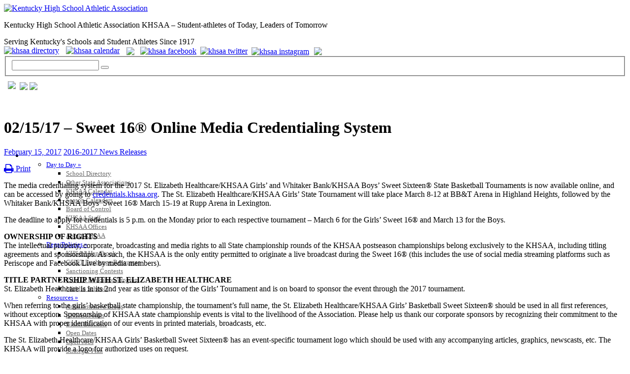

--- FILE ---
content_type: text/html; charset=UTF-8
request_url: https://khsaa.org/021517-sweet-16-online-media-credentialing-system/
body_size: 49460
content:


<!DOCTYPE html PUBLIC "-//W3C//DTD XHTML 1.0 Transitional//EN" "http://www.w3.org/TR/xhtml1/DTD/xhtml1-transitional.dtd">
<html xmlns="http://www.w3.org/1999/xhtml">
<head>
<meta http-equiv="Content-Type" content="text/html; charset=utf-8" />
<meta http-equiv="X-UA-Compatible" content="IE=edge,chrome=1" />
<meta name="viewport" content="width=device-width, initial-scale=1, user-scalable=yes" />
<meta name="pinterest" content="nopin" />
<meta property="og:title" content="Kentucky High School Athletic Association" />
<meta property="og:description" content="Serving Kentucky Schools and Student Athletes Since 1917" />
<meta property="og:image" content="https://cdn2.khsaa.org/wp-content/themes/khsaa-theme/images/logo.png" />

<title>02/15/17 &#8211; Sweet 16® Online Media Credentialing System | Kentucky High School Athletic Association</title>
	
<link rel="stylesheet" type="text/css" media="all"  href="https://cdn.khsaa.org/wp-content/themes/khsaa-theme/style.css" />
<link rel="stylesheet" type="text/css" media="print"  href="https://cdn.khsaa.org/wp-content/themes/khsaa-theme/styleprint.css" />

<link href="https://fonts.googleapis.com/css?family=Roboto:300,400,400i,500,700" rel="stylesheet">

<meta name='robots' content='max-image-preview:large' />
	<style>img:is([sizes="auto" i], [sizes^="auto," i]) { contain-intrinsic-size: 3000px 1500px }</style>
	<link rel='dns-prefetch' href='//maxcdn.bootstrapcdn.com' />
<link rel="alternate" type="application/rss+xml" title="Kentucky High School Athletic Association &raquo; Feed" href="https://khsaa.org/feed/" />
<link rel="alternate" type="application/rss+xml" title="Kentucky High School Athletic Association &raquo; Comments Feed" href="https://khsaa.org/comments/feed/" />
<link rel='stylesheet' id='jquery-plugins-slider-style-css' href='https://cdn.khsaa.org/wp-content/plugins/jj-nextgen-jquery-slider/stylesheets/nivo-slider.css?ver=6.8.1' type='text/css' media='all' />
<link rel='stylesheet' id='wp-block-library-css' href='https://cdn2.khsaa.org/wp-includes/css/dist/block-library/style.min.css?ver=6.8.1' type='text/css' media='all' />
<style id='classic-theme-styles-inline-css' type='text/css'>
/*! This file is auto-generated */
.wp-block-button__link{color:#fff;background-color:#32373c;border-radius:9999px;box-shadow:none;text-decoration:none;padding:calc(.667em + 2px) calc(1.333em + 2px);font-size:1.125em}.wp-block-file__button{background:#32373c;color:#fff;text-decoration:none}
</style>
<style id='global-styles-inline-css' type='text/css'>
:root{--wp--preset--aspect-ratio--square: 1;--wp--preset--aspect-ratio--4-3: 4/3;--wp--preset--aspect-ratio--3-4: 3/4;--wp--preset--aspect-ratio--3-2: 3/2;--wp--preset--aspect-ratio--2-3: 2/3;--wp--preset--aspect-ratio--16-9: 16/9;--wp--preset--aspect-ratio--9-16: 9/16;--wp--preset--color--black: #000000;--wp--preset--color--cyan-bluish-gray: #abb8c3;--wp--preset--color--white: #ffffff;--wp--preset--color--pale-pink: #f78da7;--wp--preset--color--vivid-red: #cf2e2e;--wp--preset--color--luminous-vivid-orange: #ff6900;--wp--preset--color--luminous-vivid-amber: #fcb900;--wp--preset--color--light-green-cyan: #7bdcb5;--wp--preset--color--vivid-green-cyan: #00d084;--wp--preset--color--pale-cyan-blue: #8ed1fc;--wp--preset--color--vivid-cyan-blue: #0693e3;--wp--preset--color--vivid-purple: #9b51e0;--wp--preset--gradient--vivid-cyan-blue-to-vivid-purple: linear-gradient(135deg,rgba(6,147,227,1) 0%,rgb(155,81,224) 100%);--wp--preset--gradient--light-green-cyan-to-vivid-green-cyan: linear-gradient(135deg,rgb(122,220,180) 0%,rgb(0,208,130) 100%);--wp--preset--gradient--luminous-vivid-amber-to-luminous-vivid-orange: linear-gradient(135deg,rgba(252,185,0,1) 0%,rgba(255,105,0,1) 100%);--wp--preset--gradient--luminous-vivid-orange-to-vivid-red: linear-gradient(135deg,rgba(255,105,0,1) 0%,rgb(207,46,46) 100%);--wp--preset--gradient--very-light-gray-to-cyan-bluish-gray: linear-gradient(135deg,rgb(238,238,238) 0%,rgb(169,184,195) 100%);--wp--preset--gradient--cool-to-warm-spectrum: linear-gradient(135deg,rgb(74,234,220) 0%,rgb(151,120,209) 20%,rgb(207,42,186) 40%,rgb(238,44,130) 60%,rgb(251,105,98) 80%,rgb(254,248,76) 100%);--wp--preset--gradient--blush-light-purple: linear-gradient(135deg,rgb(255,206,236) 0%,rgb(152,150,240) 100%);--wp--preset--gradient--blush-bordeaux: linear-gradient(135deg,rgb(254,205,165) 0%,rgb(254,45,45) 50%,rgb(107,0,62) 100%);--wp--preset--gradient--luminous-dusk: linear-gradient(135deg,rgb(255,203,112) 0%,rgb(199,81,192) 50%,rgb(65,88,208) 100%);--wp--preset--gradient--pale-ocean: linear-gradient(135deg,rgb(255,245,203) 0%,rgb(182,227,212) 50%,rgb(51,167,181) 100%);--wp--preset--gradient--electric-grass: linear-gradient(135deg,rgb(202,248,128) 0%,rgb(113,206,126) 100%);--wp--preset--gradient--midnight: linear-gradient(135deg,rgb(2,3,129) 0%,rgb(40,116,252) 100%);--wp--preset--font-size--small: 13px;--wp--preset--font-size--medium: 20px;--wp--preset--font-size--large: 36px;--wp--preset--font-size--x-large: 42px;--wp--preset--spacing--20: 0.44rem;--wp--preset--spacing--30: 0.67rem;--wp--preset--spacing--40: 1rem;--wp--preset--spacing--50: 1.5rem;--wp--preset--spacing--60: 2.25rem;--wp--preset--spacing--70: 3.38rem;--wp--preset--spacing--80: 5.06rem;--wp--preset--shadow--natural: 6px 6px 9px rgba(0, 0, 0, 0.2);--wp--preset--shadow--deep: 12px 12px 50px rgba(0, 0, 0, 0.4);--wp--preset--shadow--sharp: 6px 6px 0px rgba(0, 0, 0, 0.2);--wp--preset--shadow--outlined: 6px 6px 0px -3px rgba(255, 255, 255, 1), 6px 6px rgba(0, 0, 0, 1);--wp--preset--shadow--crisp: 6px 6px 0px rgba(0, 0, 0, 1);}:where(.is-layout-flex){gap: 0.5em;}:where(.is-layout-grid){gap: 0.5em;}body .is-layout-flex{display: flex;}.is-layout-flex{flex-wrap: wrap;align-items: center;}.is-layout-flex > :is(*, div){margin: 0;}body .is-layout-grid{display: grid;}.is-layout-grid > :is(*, div){margin: 0;}:where(.wp-block-columns.is-layout-flex){gap: 2em;}:where(.wp-block-columns.is-layout-grid){gap: 2em;}:where(.wp-block-post-template.is-layout-flex){gap: 1.25em;}:where(.wp-block-post-template.is-layout-grid){gap: 1.25em;}.has-black-color{color: var(--wp--preset--color--black) !important;}.has-cyan-bluish-gray-color{color: var(--wp--preset--color--cyan-bluish-gray) !important;}.has-white-color{color: var(--wp--preset--color--white) !important;}.has-pale-pink-color{color: var(--wp--preset--color--pale-pink) !important;}.has-vivid-red-color{color: var(--wp--preset--color--vivid-red) !important;}.has-luminous-vivid-orange-color{color: var(--wp--preset--color--luminous-vivid-orange) !important;}.has-luminous-vivid-amber-color{color: var(--wp--preset--color--luminous-vivid-amber) !important;}.has-light-green-cyan-color{color: var(--wp--preset--color--light-green-cyan) !important;}.has-vivid-green-cyan-color{color: var(--wp--preset--color--vivid-green-cyan) !important;}.has-pale-cyan-blue-color{color: var(--wp--preset--color--pale-cyan-blue) !important;}.has-vivid-cyan-blue-color{color: var(--wp--preset--color--vivid-cyan-blue) !important;}.has-vivid-purple-color{color: var(--wp--preset--color--vivid-purple) !important;}.has-black-background-color{background-color: var(--wp--preset--color--black) !important;}.has-cyan-bluish-gray-background-color{background-color: var(--wp--preset--color--cyan-bluish-gray) !important;}.has-white-background-color{background-color: var(--wp--preset--color--white) !important;}.has-pale-pink-background-color{background-color: var(--wp--preset--color--pale-pink) !important;}.has-vivid-red-background-color{background-color: var(--wp--preset--color--vivid-red) !important;}.has-luminous-vivid-orange-background-color{background-color: var(--wp--preset--color--luminous-vivid-orange) !important;}.has-luminous-vivid-amber-background-color{background-color: var(--wp--preset--color--luminous-vivid-amber) !important;}.has-light-green-cyan-background-color{background-color: var(--wp--preset--color--light-green-cyan) !important;}.has-vivid-green-cyan-background-color{background-color: var(--wp--preset--color--vivid-green-cyan) !important;}.has-pale-cyan-blue-background-color{background-color: var(--wp--preset--color--pale-cyan-blue) !important;}.has-vivid-cyan-blue-background-color{background-color: var(--wp--preset--color--vivid-cyan-blue) !important;}.has-vivid-purple-background-color{background-color: var(--wp--preset--color--vivid-purple) !important;}.has-black-border-color{border-color: var(--wp--preset--color--black) !important;}.has-cyan-bluish-gray-border-color{border-color: var(--wp--preset--color--cyan-bluish-gray) !important;}.has-white-border-color{border-color: var(--wp--preset--color--white) !important;}.has-pale-pink-border-color{border-color: var(--wp--preset--color--pale-pink) !important;}.has-vivid-red-border-color{border-color: var(--wp--preset--color--vivid-red) !important;}.has-luminous-vivid-orange-border-color{border-color: var(--wp--preset--color--luminous-vivid-orange) !important;}.has-luminous-vivid-amber-border-color{border-color: var(--wp--preset--color--luminous-vivid-amber) !important;}.has-light-green-cyan-border-color{border-color: var(--wp--preset--color--light-green-cyan) !important;}.has-vivid-green-cyan-border-color{border-color: var(--wp--preset--color--vivid-green-cyan) !important;}.has-pale-cyan-blue-border-color{border-color: var(--wp--preset--color--pale-cyan-blue) !important;}.has-vivid-cyan-blue-border-color{border-color: var(--wp--preset--color--vivid-cyan-blue) !important;}.has-vivid-purple-border-color{border-color: var(--wp--preset--color--vivid-purple) !important;}.has-vivid-cyan-blue-to-vivid-purple-gradient-background{background: var(--wp--preset--gradient--vivid-cyan-blue-to-vivid-purple) !important;}.has-light-green-cyan-to-vivid-green-cyan-gradient-background{background: var(--wp--preset--gradient--light-green-cyan-to-vivid-green-cyan) !important;}.has-luminous-vivid-amber-to-luminous-vivid-orange-gradient-background{background: var(--wp--preset--gradient--luminous-vivid-amber-to-luminous-vivid-orange) !important;}.has-luminous-vivid-orange-to-vivid-red-gradient-background{background: var(--wp--preset--gradient--luminous-vivid-orange-to-vivid-red) !important;}.has-very-light-gray-to-cyan-bluish-gray-gradient-background{background: var(--wp--preset--gradient--very-light-gray-to-cyan-bluish-gray) !important;}.has-cool-to-warm-spectrum-gradient-background{background: var(--wp--preset--gradient--cool-to-warm-spectrum) !important;}.has-blush-light-purple-gradient-background{background: var(--wp--preset--gradient--blush-light-purple) !important;}.has-blush-bordeaux-gradient-background{background: var(--wp--preset--gradient--blush-bordeaux) !important;}.has-luminous-dusk-gradient-background{background: var(--wp--preset--gradient--luminous-dusk) !important;}.has-pale-ocean-gradient-background{background: var(--wp--preset--gradient--pale-ocean) !important;}.has-electric-grass-gradient-background{background: var(--wp--preset--gradient--electric-grass) !important;}.has-midnight-gradient-background{background: var(--wp--preset--gradient--midnight) !important;}.has-small-font-size{font-size: var(--wp--preset--font-size--small) !important;}.has-medium-font-size{font-size: var(--wp--preset--font-size--medium) !important;}.has-large-font-size{font-size: var(--wp--preset--font-size--large) !important;}.has-x-large-font-size{font-size: var(--wp--preset--font-size--x-large) !important;}
:where(.wp-block-post-template.is-layout-flex){gap: 1.25em;}:where(.wp-block-post-template.is-layout-grid){gap: 1.25em;}
:where(.wp-block-columns.is-layout-flex){gap: 2em;}:where(.wp-block-columns.is-layout-grid){gap: 2em;}
:root :where(.wp-block-pullquote){font-size: 1.5em;line-height: 1.6;}
</style>
<link rel='stylesheet' id='page-list-style-css' href='https://cdn.khsaa.org/wp-content/plugins/page-list/css/page-list.css?ver=5.2' type='text/css' media='all' />
<link rel='stylesheet' id='load-fa-css' href='https://maxcdn.bootstrapcdn.com/font-awesome/4.7.0/css/font-awesome.min.css?ver=6.8.1' type='text/css' media='all' />
<link rel='stylesheet' id='ubermenu-css' href='https://cdn.khsaa.org/wp-content/plugins/ubermenu/pro/assets/css/ubermenu.min.css?ver=3.7.8' type='text/css' media='all' />
<link rel='stylesheet' id='ubermenu-nightsky-css' href='https://cdn2.khsaa.org/wp-content/plugins/ubermenu/pro/assets/css/skins/nightsky.css?ver=6.8.1' type='text/css' media='all' />
<link rel='stylesheet' id='ubermenu-font-awesome-all-css' href='https://cdn2.khsaa.org/wp-content/plugins/ubermenu/assets/fontawesome/css/all.min.css?ver=6.8.1' type='text/css' media='all' />
<link rel='stylesheet' id='wp-advanced-rp-css-css' href='https://cdn.khsaa.org/wp-content/plugins/advanced-recent-posts-widget/css/advanced-recent-posts-widget.css?ver=6.8.1' type='text/css' media='all' />
<script type="text/javascript" src="https://cdn2.khsaa.org/wp-content/plugins/information-reel/information-reel.js?ver=6.8.1" id="information-reel-js"></script>
<script type="text/javascript" src="https://cdn2.khsaa.org/wp-includes/js/jquery/jquery.min.js?ver=3.7.1" id="jquery-core-js"></script>
<script type="text/javascript" src="https://cdn2.khsaa.org/wp-includes/js/jquery/jquery-migrate.min.js?ver=3.4.1" id="jquery-migrate-js"></script>
<script type="text/javascript" src="https://cdn2.khsaa.org/wp-content/plugins/jj-nextgen-jquery-slider/script/jquery.nivo.slider.pack.js?ver=2.4" id="jquery-niveo-slider-js"></script>
<script type="text/javascript" src="https://cdn2.khsaa.org/wp-content/plugins/jj-nextgen-jquery-slider/script/jquery.jj_ngg_shuffle.js?ver=6.8.1" id="jquery-shuffle-js"></script>
<script type="text/javascript" src="https://cdn2.khsaa.org/wp-content/plugins/jj-nextgen-jquery-slider/script/jjnggutils.js?ver=6.8.1" id="jquery-jjnggutils-js"></script>
<script type="text/javascript" src="https://cdn2.khsaa.org/wp-content/plugins/wp-hide-post/public/js/wp-hide-post-public.js?ver=2.0.10" id="wp-hide-post-js"></script>
<link rel="https://api.w.org/" href="https://khsaa.org/wp-json/" /><link rel="alternate" title="JSON" type="application/json" href="https://khsaa.org/wp-json/wp/v2/posts/21809" /><link rel="canonical" href="https://khsaa.org/021517-sweet-16-online-media-credentialing-system/" />
<link rel='shortlink' href='https://khsaa.org/?p=21809' />
<link rel="alternate" title="oEmbed (JSON)" type="application/json+oembed" href="https://khsaa.org/wp-json/oembed/1.0/embed?url=https%3A%2F%2Fkhsaa.org%2F021517-sweet-16-online-media-credentialing-system%2F" />
<link rel="alternate" title="oEmbed (XML)" type="text/xml+oembed" href="https://khsaa.org/wp-json/oembed/1.0/embed?url=https%3A%2F%2Fkhsaa.org%2F021517-sweet-16-online-media-credentialing-system%2F&#038;format=xml" />
<style id="ubermenu-custom-generated-css">
/** UberMenu Responsive Styles (Breakpoint Setting) **/
@media screen and (min-width: 1251px){
  .ubermenu{ display:block !important; } .ubermenu-responsive .ubermenu-item.ubermenu-hide-desktop{ display:none !important; } .ubermenu-responsive.ubermenu-retractors-responsive .ubermenu-retractor-mobile{ display:none; }  /* Top level items full height */ .ubermenu.ubermenu-horizontal.ubermenu-items-vstretch .ubermenu-nav{   display:flex;   align-items:stretch; } .ubermenu.ubermenu-horizontal.ubermenu-items-vstretch .ubermenu-item.ubermenu-item-level-0{   display:flex;   flex-direction:column; } .ubermenu.ubermenu-horizontal.ubermenu-items-vstretch .ubermenu-item.ubermenu-item-level-0 > .ubermenu-target{   flex:1;   display:flex;   align-items:center; flex-wrap:wrap; } .ubermenu.ubermenu-horizontal.ubermenu-items-vstretch .ubermenu-item.ubermenu-item-level-0 > .ubermenu-target > .ubermenu-target-divider{ position:static; flex-basis:100%; } .ubermenu.ubermenu-horizontal.ubermenu-items-vstretch .ubermenu-item.ubermenu-item-level-0 > .ubermenu-target.ubermenu-item-layout-image_left > .ubermenu-target-text{ padding-left:1em; } .ubermenu.ubermenu-horizontal.ubermenu-items-vstretch .ubermenu-item.ubermenu-item-level-0 > .ubermenu-target.ubermenu-item-layout-image_right > .ubermenu-target-text{ padding-right:1em; } .ubermenu.ubermenu-horizontal.ubermenu-items-vstretch .ubermenu-item.ubermenu-item-level-0 > .ubermenu-target.ubermenu-item-layout-image_above, .ubermenu.ubermenu-horizontal.ubermenu-items-vstretch .ubermenu-item.ubermenu-item-level-0 > .ubermenu-target.ubermenu-item-layout-image_below{ flex-direction:column; } .ubermenu.ubermenu-horizontal.ubermenu-items-vstretch .ubermenu-item.ubermenu-item-level-0 > .ubermenu-submenu-drop{   top:100%; } .ubermenu.ubermenu-horizontal.ubermenu-items-vstretch .ubermenu-item-level-0:not(.ubermenu-align-right) + .ubermenu-item.ubermenu-align-right{ margin-left:auto; } .ubermenu.ubermenu-horizontal.ubermenu-items-vstretch .ubermenu-item.ubermenu-item-level-0 > .ubermenu-target.ubermenu-content-align-left{   justify-content:flex-start; } .ubermenu.ubermenu-horizontal.ubermenu-items-vstretch .ubermenu-item.ubermenu-item-level-0 > .ubermenu-target.ubermenu-content-align-center{   justify-content:center; } .ubermenu.ubermenu-horizontal.ubermenu-items-vstretch .ubermenu-item.ubermenu-item-level-0 > .ubermenu-target.ubermenu-content-align-right{   justify-content:flex-end; }  /* Force current submenu always open but below others */ .ubermenu-force-current-submenu .ubermenu-item-level-0.ubermenu-current-menu-item > .ubermenu-submenu-drop, .ubermenu-force-current-submenu .ubermenu-item-level-0.ubermenu-current-menu-ancestor > .ubermenu-submenu-drop {     display: block!important;     opacity: 1!important;     visibility: visible!important;     margin: 0!important;     top: auto!important;     height: auto;     z-index:19; }   /* Invert Horizontal menu to make subs go up */ .ubermenu-invert.ubermenu-horizontal .ubermenu-item-level-0 > .ubermenu-submenu-drop, .ubermenu-invert.ubermenu-horizontal.ubermenu-items-vstretch .ubermenu-item.ubermenu-item-level-0>.ubermenu-submenu-drop{  top:auto;  bottom:100%; } .ubermenu-invert.ubermenu-horizontal.ubermenu-sub-indicators .ubermenu-item-level-0.ubermenu-has-submenu-drop > .ubermenu-target > .ubermenu-sub-indicator{ transform:rotate(180deg); } /* Make second level flyouts fly up */ .ubermenu-invert.ubermenu-horizontal .ubermenu-submenu .ubermenu-item.ubermenu-active > .ubermenu-submenu-type-flyout{     top:auto;     bottom:0; } /* Clip the submenus properly when inverted */ .ubermenu-invert.ubermenu-horizontal .ubermenu-item-level-0 > .ubermenu-submenu-drop{     clip: rect(-5000px,5000px,auto,-5000px); }    /* Invert Vertical menu to make subs go left */ .ubermenu-invert.ubermenu-vertical .ubermenu-item-level-0 > .ubermenu-submenu-drop{   right:100%;   left:auto; } .ubermenu-invert.ubermenu-vertical.ubermenu-sub-indicators .ubermenu-item-level-0.ubermenu-item-has-children > .ubermenu-target > .ubermenu-sub-indicator{   right:auto;   left:10px; transform:rotate(90deg); } .ubermenu-vertical.ubermenu-invert .ubermenu-item > .ubermenu-submenu-drop {   clip: rect(-5000px,5000px,5000px,-5000px); } /* Vertical Flyout > Flyout */ .ubermenu-vertical.ubermenu-invert.ubermenu-sub-indicators .ubermenu-has-submenu-drop > .ubermenu-target{   padding-left:25px; } .ubermenu-vertical.ubermenu-invert .ubermenu-item > .ubermenu-target > .ubermenu-sub-indicator {   right:auto;   left:10px;   transform:rotate(90deg); } .ubermenu-vertical.ubermenu-invert .ubermenu-item > .ubermenu-submenu-drop.ubermenu-submenu-type-flyout, .ubermenu-vertical.ubermenu-invert .ubermenu-submenu-type-flyout > .ubermenu-item > .ubermenu-submenu-drop {   right: 100%;   left: auto; }  .ubermenu-responsive-toggle{ display:none; }
}
@media screen and (max-width: 1250px){
   .ubermenu-responsive-toggle, .ubermenu-sticky-toggle-wrapper { display: block; }  .ubermenu-responsive{ width:100%; max-height:600px; visibility:visible; overflow:visible;  -webkit-transition:max-height 1s ease-in; transition:max-height .3s ease-in; } .ubermenu-responsive.ubermenu-mobile-accordion:not(.ubermenu-mobile-modal):not(.ubermenu-in-transition):not(.ubermenu-responsive-collapse){ max-height:none; } .ubermenu-responsive.ubermenu-items-align-center{   text-align:left; } .ubermenu-responsive.ubermenu{ margin:0; } .ubermenu-responsive.ubermenu .ubermenu-nav{ display:block; }  .ubermenu-responsive.ubermenu-responsive-nocollapse, .ubermenu-repsonsive.ubermenu-no-transitions{ display:block; max-height:none; }  .ubermenu-responsive.ubermenu-responsive-collapse{ max-height:none; visibility:visible; overflow:visible; } .ubermenu-responsive.ubermenu-responsive-collapse{ max-height:0; overflow:hidden !important; visibility:hidden; } .ubermenu-responsive.ubermenu-in-transition, .ubermenu-responsive.ubermenu-in-transition .ubermenu-nav{ overflow:hidden !important; visibility:visible; } .ubermenu-responsive.ubermenu-responsive-collapse:not(.ubermenu-in-transition){ border-top-width:0; border-bottom-width:0; } .ubermenu-responsive.ubermenu-responsive-collapse .ubermenu-item .ubermenu-submenu{ display:none; }  .ubermenu-responsive .ubermenu-item-level-0{ width:50%; } .ubermenu-responsive.ubermenu-responsive-single-column .ubermenu-item-level-0{ float:none; clear:both; width:100%; } .ubermenu-responsive .ubermenu-item.ubermenu-item-level-0 > .ubermenu-target{ border:none; box-shadow:none; } .ubermenu-responsive .ubermenu-item.ubermenu-has-submenu-flyout{ position:static; } .ubermenu-responsive.ubermenu-sub-indicators .ubermenu-submenu-type-flyout .ubermenu-has-submenu-drop > .ubermenu-target > .ubermenu-sub-indicator{ transform:rotate(0); right:10px; left:auto; } .ubermenu-responsive .ubermenu-nav .ubermenu-item .ubermenu-submenu.ubermenu-submenu-drop{ width:100%; min-width:100%; max-width:100%; top:auto; left:0 !important; } .ubermenu-responsive.ubermenu-has-border .ubermenu-nav .ubermenu-item .ubermenu-submenu.ubermenu-submenu-drop{ left: -1px !important; /* For borders */ } .ubermenu-responsive .ubermenu-submenu.ubermenu-submenu-type-mega > .ubermenu-item.ubermenu-column{ min-height:0; border-left:none;  float:left; /* override left/center/right content alignment */ display:block; } .ubermenu-responsive .ubermenu-item.ubermenu-active > .ubermenu-submenu.ubermenu-submenu-type-mega{     max-height:none;     height:auto;/*prevent overflow scrolling since android is still finicky*/     overflow:visible; } .ubermenu-responsive.ubermenu-transition-slide .ubermenu-item.ubermenu-in-transition > .ubermenu-submenu-drop{ max-height:1000px; /* because of slide transition */ } .ubermenu .ubermenu-submenu-type-flyout .ubermenu-submenu-type-mega{ min-height:0; } .ubermenu.ubermenu-responsive .ubermenu-column, .ubermenu.ubermenu-responsive .ubermenu-column-auto{ min-width:50%; } .ubermenu.ubermenu-responsive .ubermenu-autoclear > .ubermenu-column{ clear:none; } .ubermenu.ubermenu-responsive .ubermenu-column:nth-of-type(2n+1){ clear:both; } .ubermenu.ubermenu-responsive .ubermenu-submenu-retractor-top:not(.ubermenu-submenu-retractor-top-2) .ubermenu-column:nth-of-type(2n+1){ clear:none; } .ubermenu.ubermenu-responsive .ubermenu-submenu-retractor-top:not(.ubermenu-submenu-retractor-top-2) .ubermenu-column:nth-of-type(2n+2){ clear:both; }  .ubermenu-responsive-single-column-subs .ubermenu-submenu .ubermenu-item { float: none; clear: both; width: 100%; min-width: 100%; }   .ubermenu.ubermenu-responsive .ubermenu-tabs, .ubermenu.ubermenu-responsive .ubermenu-tabs-group, .ubermenu.ubermenu-responsive .ubermenu-tab, .ubermenu.ubermenu-responsive .ubermenu-tab-content-panel{ /** TABS SHOULD BE 100%  ACCORDION */ width:100%; min-width:100%; max-width:100%; left:0; } .ubermenu.ubermenu-responsive .ubermenu-tabs, .ubermenu.ubermenu-responsive .ubermenu-tab-content-panel{ min-height:0 !important;/* Override Inline Style from JS */ } .ubermenu.ubermenu-responsive .ubermenu-tabs{ z-index:15; } .ubermenu.ubermenu-responsive .ubermenu-tab-content-panel{ z-index:20; } /* Tab Layering */ .ubermenu-responsive .ubermenu-tab{ position:relative; } .ubermenu-responsive .ubermenu-tab.ubermenu-active{ position:relative; z-index:20; } .ubermenu-responsive .ubermenu-tab > .ubermenu-target{ border-width:0 0 1px 0; } .ubermenu-responsive.ubermenu-sub-indicators .ubermenu-tabs > .ubermenu-tabs-group > .ubermenu-tab.ubermenu-has-submenu-drop > .ubermenu-target > .ubermenu-sub-indicator{ transform:rotate(0); right:10px; left:auto; }  .ubermenu-responsive .ubermenu-tabs > .ubermenu-tabs-group > .ubermenu-tab > .ubermenu-tab-content-panel{ top:auto; border-width:1px; } .ubermenu-responsive .ubermenu-tab-layout-bottom > .ubermenu-tabs-group{ /*position:relative;*/ }   .ubermenu-reponsive .ubermenu-item-level-0 > .ubermenu-submenu-type-stack{ /* Top Level Stack Columns */ position:relative; }  .ubermenu-responsive .ubermenu-submenu-type-stack .ubermenu-column, .ubermenu-responsive .ubermenu-submenu-type-stack .ubermenu-column-auto{ /* Stack Columns */ width:100%; max-width:100%; }   .ubermenu-responsive .ubermenu-item-mini{ /* Mini items */ min-width:0; width:auto; float:left; clear:none !important; } .ubermenu-responsive .ubermenu-item.ubermenu-item-mini > a.ubermenu-target{ padding-left:20px; padding-right:20px; }   .ubermenu-responsive .ubermenu-item.ubermenu-hide-mobile{ /* Hiding items */ display:none !important; }  .ubermenu-responsive.ubermenu-hide-bkgs .ubermenu-submenu.ubermenu-submenu-bkg-img{ /** Hide Background Images in Submenu */ background-image:none; } .ubermenu.ubermenu-responsive .ubermenu-item-level-0.ubermenu-item-mini{ min-width:0; width:auto; } .ubermenu-vertical .ubermenu-item.ubermenu-item-level-0{ width:100%; } .ubermenu-vertical.ubermenu-sub-indicators .ubermenu-item-level-0.ubermenu-item-has-children > .ubermenu-target > .ubermenu-sub-indicator{ right:10px; left:auto; transform:rotate(0); } .ubermenu-vertical .ubermenu-item.ubermenu-item-level-0.ubermenu-relative.ubermenu-active > .ubermenu-submenu-drop.ubermenu-submenu-align-vertical_parent_item{     top:auto; }   .ubermenu.ubermenu-responsive .ubermenu-tabs{     position:static; } /* Tabs on Mobile with mouse (but not click) - leave space to hover off */ .ubermenu:not(.ubermenu-is-mobile):not(.ubermenu-submenu-indicator-closes) .ubermenu-submenu .ubermenu-tab[data-ubermenu-trigger="mouseover"] .ubermenu-tab-content-panel, .ubermenu:not(.ubermenu-is-mobile):not(.ubermenu-submenu-indicator-closes) .ubermenu-submenu .ubermenu-tab[data-ubermenu-trigger="hover_intent"] .ubermenu-tab-content-panel{     margin-left:6%; width:94%; min-width:94%; }  /* Sub indicator close visibility */ .ubermenu.ubermenu-submenu-indicator-closes .ubermenu-active > .ubermenu-target > .ubermenu-sub-indicator-close{ display:block; display: flex; align-items: center; justify-content: center; } .ubermenu.ubermenu-submenu-indicator-closes .ubermenu-active > .ubermenu-target > .ubermenu-sub-indicator{ display:none; }  .ubermenu .ubermenu-tabs .ubermenu-tab-content-panel{     box-shadow: 0 5px 10px rgba(0,0,0,.075); }  /* When submenus and items go full width, move items back to appropriate positioning */ .ubermenu .ubermenu-submenu-rtl {     direction: ltr; }   /* Fixed position mobile menu */ .ubermenu.ubermenu-mobile-modal{   position:fixed;   z-index:9999999; opacity:1;   top:0;   left:0;   width:100%;   width:100vw;   max-width:100%;   max-width:100vw; height:100%; height:calc(100vh - calc(100vh - 100%)); height:-webkit-fill-available; max-height:calc(100vh - calc(100vh - 100%)); max-height:-webkit-fill-available;   border:none; box-sizing:border-box;    display:flex;   flex-direction:column;   justify-content:flex-start; overflow-y:auto !important; /* for non-accordion mode */ overflow-x:hidden !important; overscroll-behavior: contain; transform:scale(1); transition-duration:.1s; transition-property: all; } .ubermenu.ubermenu-mobile-modal.ubermenu-mobile-accordion.ubermenu-interaction-press{ overflow-y:hidden !important; } .ubermenu.ubermenu-mobile-modal.ubermenu-responsive-collapse{ overflow:hidden !important; opacity:0; transform:scale(.9); visibility:hidden; } .ubermenu.ubermenu-mobile-modal .ubermenu-nav{   flex:1;   overflow-y:auto !important; overscroll-behavior: contain; } .ubermenu.ubermenu-mobile-modal .ubermenu-item-level-0{ margin:0; } .ubermenu.ubermenu-mobile-modal .ubermenu-mobile-close-button{ border:none; background:none; border-radius:0; padding:1em; color:inherit; display:inline-block; text-align:center; font-size:14px; } .ubermenu.ubermenu-mobile-modal .ubermenu-mobile-footer .ubermenu-mobile-close-button{ width: 100%; display: flex; align-items: center; justify-content: center; } .ubermenu.ubermenu-mobile-modal .ubermenu-mobile-footer .ubermenu-mobile-close-button .ubermenu-icon-essential, .ubermenu.ubermenu-mobile-modal .ubermenu-mobile-footer .ubermenu-mobile-close-button .fas.fa-times{ margin-right:.2em; }  /* Header/Footer Mobile content */ .ubermenu .ubermenu-mobile-header, .ubermenu .ubermenu-mobile-footer{ display:block; text-align:center; color:inherit; }  /* Accordion submenus mobile (single column tablet) */ .ubermenu.ubermenu-responsive-single-column.ubermenu-mobile-accordion.ubermenu-interaction-press .ubermenu-item > .ubermenu-submenu-drop, .ubermenu.ubermenu-responsive-single-column.ubermenu-mobile-accordion.ubermenu-interaction-press .ubermenu-tab > .ubermenu-tab-content-panel{ box-sizing:border-box; border-left:none; border-right:none; box-shadow:none; } .ubermenu.ubermenu-responsive-single-column.ubermenu-mobile-accordion.ubermenu-interaction-press .ubermenu-item.ubermenu-active > .ubermenu-submenu-drop, .ubermenu.ubermenu-responsive-single-column.ubermenu-mobile-accordion.ubermenu-interaction-press .ubermenu-tab.ubermenu-active > .ubermenu-tab-content-panel{   position:static; }   /* Accordion indented - remove borders and extra spacing from headers */ .ubermenu.ubermenu-mobile-accordion-indent .ubermenu-submenu.ubermenu-submenu-drop, .ubermenu.ubermenu-mobile-accordion-indent .ubermenu-submenu .ubermenu-item-header.ubermenu-has-submenu-stack > .ubermenu-target{   border:none; } .ubermenu.ubermenu-mobile-accordion-indent .ubermenu-submenu .ubermenu-item-header.ubermenu-has-submenu-stack > .ubermenu-submenu-type-stack{   padding-top:0; } /* Accordion dropdown indentation padding */ .ubermenu.ubermenu-mobile-accordion-indent .ubermenu-submenu-drop .ubermenu-submenu-drop .ubermenu-item > .ubermenu-target, .ubermenu.ubermenu-mobile-accordion-indent .ubermenu-submenu-drop .ubermenu-tab-content-panel .ubermenu-item > .ubermenu-target{   padding-left:calc( var(--ubermenu-accordion-indent) * 2 ); } .ubermenu.ubermenu-mobile-accordion-indent .ubermenu-submenu-drop .ubermenu-submenu-drop .ubermenu-submenu-drop .ubermenu-item > .ubermenu-target, .ubermenu.ubermenu-mobile-accordion-indent .ubermenu-submenu-drop .ubermenu-tab-content-panel .ubermenu-tab-content-panel .ubermenu-item > .ubermenu-target{   padding-left:calc( var(--ubermenu-accordion-indent) * 3 ); } .ubermenu.ubermenu-mobile-accordion-indent .ubermenu-submenu-drop .ubermenu-submenu-drop .ubermenu-submenu-drop .ubermenu-submenu-drop .ubermenu-item > .ubermenu-target, .ubermenu.ubermenu-mobile-accordion-indent .ubermenu-submenu-drop .ubermenu-tab-content-panel .ubermenu-tab-content-panel .ubermenu-tab-content-panel .ubermenu-item > .ubermenu-target{   padding-left:calc( var(--ubermenu-accordion-indent) * 4 ); } /* Reverse Accordion dropdown indentation padding */ .rtl .ubermenu.ubermenu-mobile-accordion-indent .ubermenu-submenu-drop .ubermenu-submenu-drop .ubermenu-item > .ubermenu-target, .rtl .ubermenu.ubermenu-mobile-accordion-indent .ubermenu-submenu-drop .ubermenu-tab-content-panel .ubermenu-item > .ubermenu-target{ padding-left:0;   padding-right:calc( var(--ubermenu-accordion-indent) * 2 ); } .rtl .ubermenu.ubermenu-mobile-accordion-indent .ubermenu-submenu-drop .ubermenu-submenu-drop .ubermenu-submenu-drop .ubermenu-item > .ubermenu-target, .rtl .ubermenu.ubermenu-mobile-accordion-indent .ubermenu-submenu-drop .ubermenu-tab-content-panel .ubermenu-tab-content-panel .ubermenu-item > .ubermenu-target{ padding-left:0; padding-right:calc( var(--ubermenu-accordion-indent) * 3 ); } .rtl .ubermenu.ubermenu-mobile-accordion-indent .ubermenu-submenu-drop .ubermenu-submenu-drop .ubermenu-submenu-drop .ubermenu-submenu-drop .ubermenu-item > .ubermenu-target, .rtl .ubermenu.ubermenu-mobile-accordion-indent .ubermenu-submenu-drop .ubermenu-tab-content-panel .ubermenu-tab-content-panel .ubermenu-tab-content-panel .ubermenu-item > .ubermenu-target{ padding-left:0; padding-right:calc( var(--ubermenu-accordion-indent) * 4 ); }  .ubermenu-responsive-toggle{ display:block; }
}
@media screen and (max-width: 480px){
  .ubermenu.ubermenu-responsive .ubermenu-item-level-0{ width:100%; } .ubermenu.ubermenu-responsive .ubermenu-column, .ubermenu.ubermenu-responsive .ubermenu-column-auto{ min-width:100%; } .ubermenu .ubermenu-autocolumn:not(:first-child), .ubermenu .ubermenu-autocolumn:not(:first-child) .ubermenu-submenu-type-stack{     padding-top:0; } .ubermenu .ubermenu-autocolumn:not(:last-child), .ubermenu .ubermenu-autocolumn:not(:last-child) .ubermenu-submenu-type-stack{     padding-bottom:0; } .ubermenu .ubermenu-autocolumn > .ubermenu-submenu-type-stack > .ubermenu-item-normal:first-child{     margin-top:0; }     /* Accordion submenus mobile */ .ubermenu.ubermenu-responsive.ubermenu-mobile-accordion.ubermenu-interaction-press .ubermenu-item > .ubermenu-submenu-drop, .ubermenu.ubermenu-responsive.ubermenu-mobile-accordion.ubermenu-interaction-press .ubermenu-tab > .ubermenu-tab-content-panel{     box-shadow:none; box-sizing:border-box; border-left:none; border-right:none; } .ubermenu.ubermenu-responsive.ubermenu-mobile-accordion.ubermenu-interaction-press .ubermenu-item.ubermenu-active > .ubermenu-submenu-drop, .ubermenu.ubermenu-responsive.ubermenu-mobile-accordion.ubermenu-interaction-press .ubermenu-tab.ubermenu-active > .ubermenu-tab-content-panel{     position:static; } 
}


/** UberMenu Custom Menu Styles (Customizer) **/
/* main */
 .ubermenu-main .ubermenu-item .ubermenu-submenu-drop { -webkit-transition-duration:250ms; -ms-transition-duration:250ms; transition-duration:250ms; }
 .ubermenu-main .ubermenu-item-layout-image_left > .ubermenu-target-text { padding-left:35px; }
 .ubermenu-main .ubermenu-item-layout-image_right > .ubermenu-target-text { padding-right:35px; }
 .ubermenu-main .ubermenu-item-layout-woocommerce_image_left_price > .ubermenu-target-text { padding-left:35px; }
 .ubermenu.ubermenu-main { background:none; border:none; box-shadow:none; }
 .ubermenu.ubermenu-main .ubermenu-item-level-0 > .ubermenu-target { border:none; box-shadow:none; }
 .ubermenu.ubermenu-main.ubermenu-horizontal .ubermenu-submenu-drop.ubermenu-submenu-align-left_edge_bar, .ubermenu.ubermenu-main.ubermenu-horizontal .ubermenu-submenu-drop.ubermenu-submenu-align-full_width { left:0; }
 .ubermenu.ubermenu-main.ubermenu-horizontal .ubermenu-item-level-0.ubermenu-active > .ubermenu-submenu-drop, .ubermenu.ubermenu-main.ubermenu-horizontal:not(.ubermenu-transition-shift) .ubermenu-item-level-0 > .ubermenu-submenu-drop { margin-top:0; }
 .ubermenu-main .ubermenu-item-level-0 > .ubermenu-target { text-transform:uppercase; color:#ffffff; padding-left:15px; padding-right:15px; }
 .ubermenu-main.ubermenu-sub-indicators .ubermenu-item-level-0.ubermenu-has-submenu-drop > .ubermenu-target:not(.ubermenu-noindicator) { padding-right:30px; }
 .ubermenu-main.ubermenu-sub-indicators .ubermenu-item-level-0.ubermenu-has-submenu-drop > .ubermenu-target.ubermenu-noindicator { padding-right:15px; }
 .ubermenu-main .ubermenu-submenu .ubermenu-highlight { color:#181f9b; }
 .ubermenu-main .ubermenu-submenu .ubermenu-item-header > .ubermenu-target, .ubermenu-main .ubermenu-tab > .ubermenu-target { font-size:13px; }
 .ubermenu-main .ubermenu-submenu .ubermenu-item-header.ubermenu-has-submenu-stack > .ubermenu-target { border-bottom:1px solid #d9d9d9; }
 .ubermenu-main .ubermenu-item-normal > .ubermenu-target { color:#666666; font-size:13px; }
 .ubermenu.ubermenu-main .ubermenu-item-normal > .ubermenu-target:hover, .ubermenu.ubermenu-main .ubermenu-item-normal.ubermenu-active > .ubermenu-target { color:#111111; background-color:#eeeeee; }
 .ubermenu.ubermenu-main .ubermenu-tabs .ubermenu-tabs-group { background-color:#ffffff; }
 .ubermenu.ubermenu-main .ubermenu-tab > .ubermenu-target { color:#ffffff; }



/** UberMenu Custom Tweaks (General Settings) **/
.ubermenu-sub-indicator {color:#fff!important}
.ubermenu-sub-indicator:hover {color:#111!important}
.ubermenu-icon-svg-angle {fill:#fff!important;}
.ubermenu-icon-svg-angle:hover {fill:#111!important;}
.ubermenu-item-header {margin:0px 6px 0px 6px!important;}
@media (max-width: 480px) {ul.ubermenu-submenu-drop {overflow:auto!important; display:block!important;} }

li.ubermenu-item { border-right:0px solid #111!important;}

.header-bottom {height:49px!important; }
/* Status: Loaded from Transient */

</style>
<!-- Dynamic Widgets by QURL loaded - http://www.dynamic-widgets.com //-->

<script async src="//pagead2.googlesyndication.com/pagead/js/adsbygoogle.js"></script>
<script>
  (adsbygoogle = window.adsbygoogle || []).push({
    google_ad_client: "ca-pub-6715122265697595",
    enable_page_level_ads: true
  });
</script>

</head>

<body class="wp-singular post-template-default single single-post postid-21809 single-format-standard wp-theme-khsaa-theme">

<div class="header">
 
 <div class="header-top">
 <div class="header-container">
 
 <div class="logo"> <a href="https://khsaa.org/" title="Click To Go Home"><img src="https://cdn2.khsaa.org/wp-content/themes/khsaa-theme/images/logo.png" alt="Kentucky High School Athletic Association" /></a> 
	  <p> Kentucky High School Athletic Association KHSAA &#8211; Student-athletes of Today, Leaders of Tomorrow</p>
 </div>
    
<div class="description">Serving Kentucky's Schools and Student Athletes Since 1917</div>
 
 <div class="top-links print-no">
  <div class="social"><span class="hide"><a href="/directory-data/member-school-directory/" title="School Directory">
  <img src="https://cdn.khsaa.org/wp-content/themes/khsaa-theme/images/directory-icon.png" alt="khsaa directory" style="padding-right:10px; padding-bottom:2px; vertical-align:middle;"/></a>
  <a href="/general/calendar/" title="KHSAA Calendar"><img src="https://cdn2.khsaa.org/wp-content/themes/khsaa-theme/images/calendar-icon.png" alt="khsaa calendar" style="padding-right:10px; padding-bottom:2px; vertical-align:middle;"/></a>
  <img src="https://cdn2.khsaa.org/wp-content/themes/khsaa-theme/images/vertical.png" style="vertical-align:middle;"/></span><a href="http://www.facebook.com/pages/KHSAA/120082242482" title="KHSAA Facebook"><img src="https://cdn2.khsaa.org/wp-content/themes/khsaa-theme/images/facebook-icon.png" alt="khsaa facebook" style="padding-right:4px; padding-left:12px; vertical-align:middle;"/></a>
  <a href="http://twitter.com/#!/khsaa" title="KHSAA Twitter"><img src="https://cdn2.khsaa.org/wp-content/themes/khsaa-theme/images/twitter-icon.png" alt="khsaa twitter" style="padding-right:4px; vertical-align:middle;"/></a> 
   <a href="https://instagram.com/khsaa/" title="KHSAA Instagram"><img src="https://cdn.khsaa.org/wp-content/themes/khsaa-theme/images/icone-instagram.png" alt="khsaa instagram" style="padding-right:6px; padding-top:1px; vertical-align:middle;"/></a>

  
<img src="https://cdn2.khsaa.org/wp-content/themes/khsaa-theme/images/vertical.png" style="vertical-align:middle;"/>
</div>

	<form method="get" class="searchform" action="https://khsaa.org/">
		<fieldset>
				<input type="text" value="" name="s" id="s" />
				<button type="submit" id="searchsubmit" value="Search"></button>
		</fieldset>
       
	</form>
    
   
 

<div id="logins" class="buttonroll" style="float:left"><img class="vrt" src="https://cdn2.khsaa.org/wp-content/themes/khsaa-theme/images/vertical.png" style="vertical-align:middle; float:left; padding-top:10px; padding-left:8px;"/>
<a href="https://schools.khsaa.org/"><img class="loginbtn" src="https://cdn.khsaa.org/wp-content/themes/khsaa-theme/images/school-login.png" style="vertical-align:middle; padding-left:8px; margin-top:12px;"/></a>
<a href=" https://officials.khsaa.org/"><img class="loginbtn" src="https://cdn.khsaa.org/wp-content/themes/khsaa-theme/images/official-login.png" style="vertical-align:middle; margin-top:12px;"/></a></div>
   <div class="clear"></div>
 </div> <!-- end top links -->
</div><!-- end header container -->
 </div> <!-- end header top -->
 
  <div class="header-bottom">
	<div class="header-container">
	
	<div class="header-menu">
		
<!-- UberMenu [Configuration:main] [Theme Loc:primary] [Integration:auto] -->
<!-- [UberMenu Responsive Toggle Disabled] --> <div id="ubermenu-main-3-primary" class="ubermenu ubermenu-nojs ubermenu-main ubermenu-menu-3 ubermenu-loc-primary ubermenu-responsive ubermenu-responsive-single-column ubermenu-responsive-single-column-subs ubermenu-responsive-1250 ubermenu-mobile-accordion ubermenu-mobile-accordion-single ubermenu-responsive-nocollapse ubermenu-horizontal ubermenu-transition-slide ubermenu-trigger-hover_intent ubermenu-skin-nightsky ubermenu-has-border ubermenu-bar-align-full ubermenu-items-align-auto ubermenu-bound-inner ubermenu-sub-indicators ubermenu-retractors-responsive ubermenu-submenu-indicator-closes"><ul id="ubermenu-nav-main-3-primary" class="ubermenu-nav" data-title="Mega Menu"><li id="menu-item-295" class="ubermenu-item ubermenu-item-type-post_type ubermenu-item-object-page ubermenu-item-has-children ubermenu-item-295 ubermenu-item-level-0 ubermenu-column ubermenu-column-auto ubermenu-has-submenu-drop ubermenu-has-submenu-mega" ><a class="ubermenu-target ubermenu-item-layout-default ubermenu-item-layout-text_only" href="https://khsaa.org/general/" tabindex="0"><span class="ubermenu-target-title ubermenu-target-text">General / Regs / Resources</span><span class="ubermenu-sub-indicator"><span class='ubermenu-icon ubermenu-icon-essential ubermenu-icon-essential-angle' ><svg class='ubermenu-icon-svg-angle'><use xlink:href='#ubermenu-icon-angle'></use></svg></span></span></a><ul  class="ubermenu-submenu ubermenu-submenu-id-295 ubermenu-submenu-type-mega ubermenu-submenu-drop ubermenu-submenu-align-center"  ><li id="menu-item-571" class="ubermenu-item ubermenu-item-type-custom ubermenu-item-object-custom ubermenu-item-has-children ubermenu-item-571 ubermenu-item-auto ubermenu-item-header ubermenu-item-level-1 ubermenu-column ubermenu-column-auto ubermenu-has-submenu-stack" ><a class="ubermenu-target ubermenu-item-layout-default ubermenu-item-layout-text_only" href="/general/day-to-day/"><span class="ubermenu-target-title ubermenu-target-text">Day to Day  »</span></a><ul  class="ubermenu-submenu ubermenu-submenu-id-571 ubermenu-submenu-type-auto ubermenu-submenu-type-stack"  ><li id="menu-item-11747" class="ubermenu-item ubermenu-item-type-post_type ubermenu-item-object-page ubermenu-item-11747 ubermenu-item-auto ubermenu-item-normal ubermenu-item-level-2 ubermenu-column ubermenu-column-auto" ><a class="ubermenu-target ubermenu-item-layout-default ubermenu-item-layout-text_only" target="_blank" href="https://khsaa.org/khsaa-member-school-directory-and-information/#new_tab"><span class="ubermenu-target-title ubermenu-target-text">School Directory</span></a></li><li id="menu-item-11752" class="ubermenu-item ubermenu-item-type-post_type ubermenu-item-object-page ubermenu-item-11752 ubermenu-item-auto ubermenu-item-normal ubermenu-item-level-2 ubermenu-column ubermenu-column-auto" ><a class="ubermenu-target ubermenu-item-layout-default ubermenu-item-layout-text_only" href="https://khsaa.org/general/day-to-day/other-state-associations/"><span class="ubermenu-target-title ubermenu-target-text">Other State Associations</span></a></li><li id="menu-item-298" class="ubermenu-item ubermenu-item-type-post_type ubermenu-item-object-page ubermenu-item-298 ubermenu-item-auto ubermenu-item-normal ubermenu-item-level-2 ubermenu-column ubermenu-column-auto" ><a class="ubermenu-target ubermenu-item-layout-default ubermenu-item-layout-text_only" href="https://khsaa.org/general/day-to-day/calendar/"><span class="ubermenu-target-title ubermenu-target-text">KHSAA Calendar</span></a></li><li id="menu-item-19748" class="ubermenu-item ubermenu-item-type-post_type ubermenu-item-object-page ubermenu-item-19748 ubermenu-item-auto ubermenu-item-normal ubermenu-item-level-2 ubermenu-column ubermenu-column-auto" ><a class="ubermenu-target ubermenu-item-layout-default ubermenu-item-layout-text_only" href="https://khsaa.org/general/day-to-day/sport-season-calendar/"><span class="ubermenu-target-title ubermenu-target-text">Season Calendars</span></a></li><li id="menu-item-580" class="ubermenu-item ubermenu-item-type-post_type ubermenu-item-object-page ubermenu-item-580 ubermenu-item-auto ubermenu-item-normal ubermenu-item-level-2 ubermenu-column ubermenu-column-auto" ><a class="ubermenu-target ubermenu-item-layout-default ubermenu-item-layout-text_only" href="https://khsaa.org/general/day-to-day/board-of-control-information/"><span class="ubermenu-target-title ubermenu-target-text">Board of Control</span></a></li><li id="menu-item-15685" class="ubermenu-item ubermenu-item-type-post_type ubermenu-item-object-page ubermenu-item-15685 ubermenu-item-auto ubermenu-item-normal ubermenu-item-level-2 ubermenu-column ubermenu-column-auto" ><a class="ubermenu-target ubermenu-item-layout-default ubermenu-item-layout-text_only" href="https://khsaa.org/general/day-to-day/meet-the-staff/"><span class="ubermenu-target-title ubermenu-target-text">KHSAA Staff</span></a></li><li id="menu-item-43132" class="ubermenu-item ubermenu-item-type-post_type ubermenu-item-object-page ubermenu-item-43132 ubermenu-item-auto ubermenu-item-normal ubermenu-item-level-2 ubermenu-column ubermenu-column-auto" ><a class="ubermenu-target ubermenu-item-layout-default ubermenu-item-layout-text_only" href="https://khsaa.org/general/day-to-day/contact-khsaa/"><span class="ubermenu-target-title ubermenu-target-text">KHSAA Offices</span></a></li><li id="menu-item-43128" class="ubermenu-item ubermenu-item-type-post_type ubermenu-item-object-page ubermenu-item-43128 ubermenu-item-auto ubermenu-item-normal ubermenu-item-level-2 ubermenu-column ubermenu-column-auto" ><a class="ubermenu-target ubermenu-item-layout-default ubermenu-item-layout-text_only" href="https://khsaa.org/general/day-to-day/about/"><span class="ubermenu-target-title ubermenu-target-text">About KHSAA</span></a></li></ul></li><li id="menu-item-11731" class="ubermenu-item ubermenu-item-type-custom ubermenu-item-object-custom ubermenu-item-has-children ubermenu-item-11731 ubermenu-item-auto ubermenu-item-header ubermenu-item-level-1 ubermenu-column ubermenu-column-auto ubermenu-has-submenu-stack" ><a class="ubermenu-target ubermenu-item-layout-default ubermenu-item-layout-text_only" href="/general/regulations-and-policies/"><span class="ubermenu-target-title ubermenu-target-text">Regs/Policies »</span></a><ul  class="ubermenu-submenu ubermenu-submenu-id-11731 ubermenu-submenu-type-auto ubermenu-submenu-type-stack"  ><li id="menu-item-27511" class="ubermenu-item ubermenu-item-type-post_type ubermenu-item-object-page ubermenu-item-27511 ubermenu-item-auto ubermenu-item-normal ubermenu-item-level-2 ubermenu-column ubermenu-column-auto" ><a class="ubermenu-target ubermenu-item-layout-default ubermenu-item-layout-text_only" href="https://khsaa.org/general/2024-2025-handbook/"><span class="ubermenu-target-title ubermenu-target-text">KHSAA Handbook</span></a></li><li id="menu-item-63158" class="ubermenu-item ubermenu-item-type-post_type ubermenu-item-object-page ubermenu-item-63158 ubermenu-item-auto ubermenu-item-normal ubermenu-item-level-2 ubermenu-column ubermenu-column-auto" ><a class="ubermenu-target ubermenu-item-layout-default ubermenu-item-layout-text_only" href="https://khsaa.org/general/day-to-day/csiet-exchange-resources/"><span class="ubermenu-target-title ubermenu-target-text">CSIET Exchange Resources</span></a></li><li id="menu-item-12090" class="ubermenu-item ubermenu-item-type-post_type ubermenu-item-object-page ubermenu-item-12090 ubermenu-item-auto ubermenu-item-normal ubermenu-item-level-2 ubermenu-column ubermenu-column-auto" ><a class="ubermenu-target ubermenu-item-layout-default ubermenu-item-layout-text_only" href="https://khsaa.org/general/regulations-and-policies/sanctioning-contests/"><span class="ubermenu-target-title ubermenu-target-text">Sanctioning Contests</span></a></li><li id="menu-item-11815" class="ubermenu-item ubermenu-item-type-post_type ubermenu-item-object-page ubermenu-item-11815 ubermenu-item-auto ubermenu-item-normal ubermenu-item-level-2 ubermenu-column ubermenu-column-auto" ><a class="ubermenu-target ubermenu-item-layout-default ubermenu-item-layout-text_only" href="https://khsaa.org/general/regulations-and-policies/title-ix-education-program/"><span class="ubermenu-target-title ubermenu-target-text">Title IX Education Program</span></a></li><li id="menu-item-11810" class="ubermenu-item ubermenu-item-type-post_type ubermenu-item-object-page ubermenu-item-11810 ubermenu-item-auto ubermenu-item-normal ubermenu-item-level-2 ubermenu-column ubermenu-column-auto" ><a class="ubermenu-target ubermenu-item-layout-default ubermenu-item-layout-text_only" href="https://khsaa.org/general/regulations-and-policies/middle-school-athletics-information/"><span class="ubermenu-target-title ubermenu-target-text">Middle Schools</span></a></li></ul></li><li id="menu-item-11736" class="ubermenu-item ubermenu-item-type-custom ubermenu-item-object-custom ubermenu-item-has-children ubermenu-item-11736 ubermenu-item-auto ubermenu-item-header ubermenu-item-level-1 ubermenu-column ubermenu-column-auto ubermenu-has-submenu-stack" ><a class="ubermenu-target ubermenu-item-layout-default ubermenu-item-layout-text_only" href="/general/resources/"><span class="ubermenu-target-title ubermenu-target-text">Resources »</span></a><ul  class="ubermenu-submenu ubermenu-submenu-id-11736 ubermenu-submenu-type-auto ubermenu-submenu-type-stack"  ><li id="menu-item-11759" class="ubermenu-item ubermenu-item-type-post_type ubermenu-item-object-page ubermenu-item-11759 ubermenu-item-auto ubermenu-item-normal ubermenu-item-level-2 ubermenu-column ubermenu-column-auto" ><a class="ubermenu-target ubermenu-item-layout-default ubermenu-item-layout-text_only" href="https://khsaa.org/media-reports-stats-pubs/news-and-information/sports-blogs/"><span class="ubermenu-target-title ubermenu-target-text">Administrative Blogs</span></a></li><li id="menu-item-43130" class="ubermenu-item ubermenu-item-type-post_type ubermenu-item-object-page ubermenu-item-43130 ubermenu-item-auto ubermenu-item-normal ubermenu-item-level-2 ubermenu-column ubermenu-column-auto" ><a class="ubermenu-target ubermenu-item-layout-default ubermenu-item-layout-text_only" href="https://khsaa.org/general/resources/khsaa-forms/"><span class="ubermenu-target-title ubermenu-target-text">KHSAA Forms</span></a></li><li id="menu-item-43131" class="ubermenu-item ubermenu-item-type-post_type ubermenu-item-object-page ubermenu-item-43131 ubermenu-item-auto ubermenu-item-normal ubermenu-item-level-2 ubermenu-column ubermenu-column-auto" ><a class="ubermenu-target ubermenu-item-layout-default ubermenu-item-layout-text_only" href="https://khsaa.org/general/resources/blank-brackets/"><span class="ubermenu-target-title ubermenu-target-text">Blank Brackets</span></a></li><li id="menu-item-43114" class="ubermenu-item ubermenu-item-type-post_type ubermenu-item-object-page ubermenu-item-43114 ubermenu-item-auto ubermenu-item-normal ubermenu-item-level-2 ubermenu-column ubermenu-column-auto" ><a class="ubermenu-target ubermenu-item-layout-default ubermenu-item-layout-text_only" href="https://khsaa.org/general/resources/open-dates/"><span class="ubermenu-target-title ubermenu-target-text">Open Dates</span></a></li><li id="menu-item-43115" class="ubermenu-item ubermenu-item-type-post_type ubermenu-item-object-page ubermenu-item-43115 ubermenu-item-auto ubermenu-item-normal ubermenu-item-level-2 ubermenu-column ubermenu-column-auto" ><a class="ubermenu-target ubermenu-item-layout-default ubermenu-item-layout-text_only" href="https://khsaa.org/general/resources/open-jobs/"><span class="ubermenu-target-title ubermenu-target-text">Open Jobs</span></a></li><li id="menu-item-12008" class="ubermenu-item ubermenu-item-type-post_type ubermenu-item-object-page ubermenu-item-12008 ubermenu-item-auto ubermenu-item-normal ubermenu-item-level-2 ubermenu-column ubermenu-column-auto" ><a class="ubermenu-target ubermenu-item-layout-default ubermenu-item-layout-text_only" href="https://khsaa.org/general/resources/strategic-plan/"><span class="ubermenu-target-title ubermenu-target-text">Strategic Plan</span></a></li><li id="menu-item-19745" class="ubermenu-item ubermenu-item-type-custom ubermenu-item-object-custom ubermenu-item-19745 ubermenu-item-auto ubermenu-item-normal ubermenu-item-level-2 ubermenu-column ubermenu-column-auto" ><a class="ubermenu-target ubermenu-item-layout-default ubermenu-item-layout-text_only" href="https://www.coe.uky.edu/lists/khsaalists.php"><span class="ubermenu-target-title ubermenu-target-text">UK ListServes</span></a></li><li id="menu-item-12072" class="ubermenu-item ubermenu-item-type-post_type ubermenu-item-object-page ubermenu-item-12072 ubermenu-item-auto ubermenu-item-normal ubermenu-item-level-2 ubermenu-column ubermenu-column-auto" ><a class="ubermenu-target ubermenu-item-layout-default ubermenu-item-layout-text_only" href="https://khsaa.org/general/day-to-day/khsaa-financial-information/"><span class="ubermenu-target-title ubermenu-target-text">Past KHSAA Audits</span></a></li><li id="menu-item-12071" class="ubermenu-item ubermenu-item-type-post_type ubermenu-item-object-page ubermenu-item-12071 ubermenu-item-auto ubermenu-item-normal ubermenu-item-level-2 ubermenu-column ubermenu-column-auto" ><a class="ubermenu-target ubermenu-item-layout-default ubermenu-item-layout-text_only" href="https://khsaa.org/general/day-to-day/financial-information-past-irs-990-forms/"><span class="ubermenu-target-title ubermenu-target-text">Past IRS 990 Forms</span></a></li></ul></li></ul></li><li id="menu-item-12022" class="ubermenu-item ubermenu-item-type-post_type ubermenu-item-object-page ubermenu-item-has-children ubermenu-item-12022 ubermenu-item-level-0 ubermenu-column ubermenu-column-auto ubermenu-has-submenu-drop ubermenu-has-submenu-mega" ><a class="ubermenu-target ubermenu-item-layout-default ubermenu-item-layout-text_only" href="https://khsaa.org/sports-sport-activities/" tabindex="0"><span class="ubermenu-target-title ubermenu-target-text">Sports / Sport-Activities</span><span class="ubermenu-sub-indicator"><span class='ubermenu-icon ubermenu-icon-essential ubermenu-icon-essential-angle' ><svg class='ubermenu-icon-svg-angle'><use xlink:href='#ubermenu-icon-angle'></use></svg></span></span></a><ul  class="ubermenu-submenu ubermenu-submenu-id-12022 ubermenu-submenu-type-mega ubermenu-submenu-drop ubermenu-submenu-align-center"  ><li id="menu-item-11772" class="ubermenu-item ubermenu-item-type-post_type ubermenu-item-object-page ubermenu-item-has-children ubermenu-item-11772 ubermenu-item-auto ubermenu-item-header ubermenu-item-level-1 ubermenu-column ubermenu-column-auto ubermenu-has-submenu-stack" ><a class="ubermenu-target ubermenu-item-layout-default ubermenu-item-layout-text_only" href="https://khsaa.org/sports-sport-activities/fall/"><span class="ubermenu-target-title ubermenu-target-text">Team Sports »</span></a><ul  class="ubermenu-submenu ubermenu-submenu-id-11772 ubermenu-submenu-type-auto ubermenu-submenu-type-stack"  ><li id="menu-item-11785" class="ubermenu-item ubermenu-item-type-post_type ubermenu-item-object-page ubermenu-item-11785 ubermenu-item-auto ubermenu-item-normal ubermenu-item-level-2 ubermenu-column ubermenu-column-auto" ><a class="ubermenu-target ubermenu-item-layout-default ubermenu-item-layout-text_only" href="https://khsaa.org/sports-sport-activities/fall/baseball/"><span class="ubermenu-target-title ubermenu-target-text">Baseball</span></a></li><li id="menu-item-11781" class="ubermenu-item ubermenu-item-type-post_type ubermenu-item-object-page ubermenu-item-11781 ubermenu-item-auto ubermenu-item-normal ubermenu-item-level-2 ubermenu-column ubermenu-column-auto" ><a class="ubermenu-target ubermenu-item-layout-default ubermenu-item-layout-text_only" href="https://khsaa.org/sports-sport-activities/fall/basketball/"><span class="ubermenu-target-title ubermenu-target-text">Basketball</span></a></li><li id="menu-item-12399" class="ubermenu-item ubermenu-item-type-post_type ubermenu-item-object-page ubermenu-item-12399 ubermenu-item-auto ubermenu-item-normal ubermenu-item-level-2 ubermenu-column ubermenu-column-auto" ><a class="ubermenu-target ubermenu-item-layout-default ubermenu-item-layout-text_only" href="https://khsaa.org/sports-sport-activities/fall/field-hockey/"><span class="ubermenu-target-title ubermenu-target-text">Field Hockey</span></a></li><li id="menu-item-11777" class="ubermenu-item ubermenu-item-type-post_type ubermenu-item-object-page ubermenu-item-11777 ubermenu-item-auto ubermenu-item-normal ubermenu-item-level-2 ubermenu-column ubermenu-column-auto" ><a class="ubermenu-target ubermenu-item-layout-default ubermenu-item-layout-text_only" href="https://khsaa.org/sports-sport-activities/fall/football/"><span class="ubermenu-target-title ubermenu-target-text">Football</span></a></li><li id="menu-item-72794" class="ubermenu-item ubermenu-item-type-post_type ubermenu-item-object-page ubermenu-item-72794 ubermenu-item-auto ubermenu-item-normal ubermenu-item-level-2 ubermenu-column ubermenu-column-auto" ><a class="ubermenu-target ubermenu-item-layout-default ubermenu-item-layout-text_only" href="https://khsaa.org/sports-sport-activities/fall/lacrosse/"><span class="ubermenu-target-title ubermenu-target-text">Lacrosse</span></a></li><li id="menu-item-11779" class="ubermenu-item ubermenu-item-type-post_type ubermenu-item-object-page ubermenu-item-11779 ubermenu-item-auto ubermenu-item-normal ubermenu-item-level-2 ubermenu-column ubermenu-column-auto" ><a class="ubermenu-target ubermenu-item-layout-default ubermenu-item-layout-text_only" href="https://khsaa.org/sports-sport-activities/fall/soccer/"><span class="ubermenu-target-title ubermenu-target-text">Soccer</span></a></li><li id="menu-item-11786" class="ubermenu-item ubermenu-item-type-post_type ubermenu-item-object-page ubermenu-item-11786 ubermenu-item-auto ubermenu-item-normal ubermenu-item-level-2 ubermenu-column ubermenu-column-auto" ><a class="ubermenu-target ubermenu-item-layout-default ubermenu-item-layout-text_only" href="https://khsaa.org/sports-sport-activities/fall/fast-pitch-softball/"><span class="ubermenu-target-title ubermenu-target-text">Softball</span></a></li><li id="menu-item-11780" class="ubermenu-item ubermenu-item-type-post_type ubermenu-item-object-page ubermenu-item-11780 ubermenu-item-auto ubermenu-item-normal ubermenu-item-level-2 ubermenu-column ubermenu-column-auto" ><a class="ubermenu-target ubermenu-item-layout-default ubermenu-item-layout-text_only" href="https://khsaa.org/sports-sport-activities/fall/volleyball/"><span class="ubermenu-target-title ubermenu-target-text">Volleyball</span></a></li></ul></li><li id="menu-item-11773" class="ubermenu-item ubermenu-item-type-post_type ubermenu-item-object-page ubermenu-item-has-children ubermenu-item-11773 ubermenu-item-auto ubermenu-item-header ubermenu-item-level-1 ubermenu-column ubermenu-column-auto ubermenu-has-submenu-stack" ><a class="ubermenu-target ubermenu-item-layout-default ubermenu-item-layout-text_only" href="https://khsaa.org/sports-sport-activities/winter/"><span class="ubermenu-target-title ubermenu-target-text">Individual Sports »</span></a><ul  class="ubermenu-submenu ubermenu-submenu-id-11773 ubermenu-submenu-type-auto ubermenu-submenu-type-stack"  ><li id="menu-item-11776" class="ubermenu-item ubermenu-item-type-post_type ubermenu-item-object-page ubermenu-item-11776 ubermenu-item-auto ubermenu-item-normal ubermenu-item-level-2 ubermenu-column ubermenu-column-auto" ><a class="ubermenu-target ubermenu-item-layout-default ubermenu-item-layout-text_only" href="https://khsaa.org/sports-sport-activities/winter/cross-country/"><span class="ubermenu-target-title ubermenu-target-text">Cross Country</span></a></li><li id="menu-item-11778" class="ubermenu-item ubermenu-item-type-post_type ubermenu-item-object-page ubermenu-item-11778 ubermenu-item-auto ubermenu-item-normal ubermenu-item-level-2 ubermenu-column ubermenu-column-auto" ><a class="ubermenu-target ubermenu-item-layout-default ubermenu-item-layout-text_only" href="https://khsaa.org/sports-sport-activities/winter/golf/"><span class="ubermenu-target-title ubermenu-target-text">Golf</span></a></li><li id="menu-item-11783" class="ubermenu-item ubermenu-item-type-post_type ubermenu-item-object-page ubermenu-item-11783 ubermenu-item-auto ubermenu-item-normal ubermenu-item-level-2 ubermenu-column ubermenu-column-auto" ><a class="ubermenu-target ubermenu-item-layout-default ubermenu-item-layout-text_only" href="https://khsaa.org/sports-sport-activities/winter/swimming/"><span class="ubermenu-target-title ubermenu-target-text">Swimming &#038; Diving</span></a></li><li id="menu-item-11787" class="ubermenu-item ubermenu-item-type-post_type ubermenu-item-object-page ubermenu-item-11787 ubermenu-item-auto ubermenu-item-normal ubermenu-item-level-2 ubermenu-column ubermenu-column-auto" ><a class="ubermenu-target ubermenu-item-layout-default ubermenu-item-layout-text_only" href="https://khsaa.org/sports-sport-activities/winter/tennis/"><span class="ubermenu-target-title ubermenu-target-text">Tennis</span></a></li><li id="menu-item-11788" class="ubermenu-item ubermenu-item-type-post_type ubermenu-item-object-page ubermenu-item-11788 ubermenu-item-auto ubermenu-item-normal ubermenu-item-level-2 ubermenu-column ubermenu-column-auto" ><a class="ubermenu-target ubermenu-item-layout-default ubermenu-item-layout-text_only" href="https://khsaa.org/sports-sport-activities/winter/track/"><span class="ubermenu-target-title ubermenu-target-text">Track / Field</span></a></li><li id="menu-item-11784" class="ubermenu-item ubermenu-item-type-post_type ubermenu-item-object-page ubermenu-item-11784 ubermenu-item-auto ubermenu-item-normal ubermenu-item-level-2 ubermenu-column ubermenu-column-auto" ><a class="ubermenu-target ubermenu-item-layout-default ubermenu-item-layout-text_only" href="https://khsaa.org/sports-sport-activities/winter/wrestling/"><span class="ubermenu-target-title ubermenu-target-text">Wrestling</span></a></li></ul></li><li id="menu-item-11774" class="ubermenu-item ubermenu-item-type-post_type ubermenu-item-object-page ubermenu-item-has-children ubermenu-item-11774 ubermenu-item-auto ubermenu-item-header ubermenu-item-level-1 ubermenu-column ubermenu-column-auto ubermenu-has-submenu-stack" ><a class="ubermenu-target ubermenu-item-layout-default ubermenu-item-layout-text_only" href="https://khsaa.org/sports-sport-activities/spring/"><span class="ubermenu-target-title ubermenu-target-text">Sport-Activities »</span></a><ul  class="ubermenu-submenu ubermenu-submenu-id-11774 ubermenu-submenu-type-auto ubermenu-submenu-type-stack"  ><li id="menu-item-11789" class="ubermenu-item ubermenu-item-type-post_type ubermenu-item-object-page ubermenu-item-11789 ubermenu-item-auto ubermenu-item-normal ubermenu-item-level-2 ubermenu-column ubermenu-column-auto" ><a class="ubermenu-target ubermenu-item-layout-default ubermenu-item-layout-text_only" href="https://khsaa.org/sports-sport-activities/spring/archery/"><span class="ubermenu-target-title ubermenu-target-text">Archery</span></a></li><li id="menu-item-11790" class="ubermenu-item ubermenu-item-type-post_type ubermenu-item-object-page ubermenu-item-11790 ubermenu-item-auto ubermenu-item-normal ubermenu-item-level-2 ubermenu-column ubermenu-column-auto" ><a class="ubermenu-target ubermenu-item-layout-default ubermenu-item-layout-text_only" href="https://khsaa.org/sports-sport-activities/spring/bass-fishing/"><span class="ubermenu-target-title ubermenu-target-text">Bass Fishing</span></a></li><li id="menu-item-11791" class="ubermenu-item ubermenu-item-type-post_type ubermenu-item-object-page ubermenu-item-11791 ubermenu-item-auto ubermenu-item-normal ubermenu-item-level-2 ubermenu-column ubermenu-column-auto" ><a class="ubermenu-target ubermenu-item-layout-default ubermenu-item-layout-text_only" href="https://khsaa.org/sports-sport-activities/spring/bowling/"><span class="ubermenu-target-title ubermenu-target-text">Bowling</span></a></li><li id="menu-item-11792" class="ubermenu-item ubermenu-item-type-post_type ubermenu-item-object-page ubermenu-item-11792 ubermenu-item-auto ubermenu-item-normal ubermenu-item-level-2 ubermenu-column ubermenu-column-auto" ><a class="ubermenu-target ubermenu-item-layout-default ubermenu-item-layout-text_only" href="https://khsaa.org/sports-sport-activities/spring/competitive-cheer/"><span class="ubermenu-target-title ubermenu-target-text">Competitive Cheer</span></a></li><li id="menu-item-27937" class="ubermenu-item ubermenu-item-type-post_type ubermenu-item-object-page ubermenu-item-27937 ubermenu-item-auto ubermenu-item-normal ubermenu-item-level-2 ubermenu-column ubermenu-column-auto" ><a class="ubermenu-target ubermenu-item-layout-default ubermenu-item-layout-text_only" href="https://khsaa.org/sports-sport-activities/winter/dance/"><span class="ubermenu-target-title ubermenu-target-text">Dance</span></a></li><li id="menu-item-28549" class="ubermenu-item ubermenu-item-type-post_type ubermenu-item-object-page ubermenu-item-28549 ubermenu-item-auto ubermenu-item-normal ubermenu-item-level-2 ubermenu-column ubermenu-column-auto" ><a class="ubermenu-target ubermenu-item-layout-default ubermenu-item-layout-text_only" href="https://khsaa.org/sports-sport-activities/spring/esports/"><span class="ubermenu-target-title ubermenu-target-text">Esports</span></a></li></ul></li></ul></li><li id="menu-item-67674" class="ubermenu-item ubermenu-item-type-post_type ubermenu-item-object-page ubermenu-item-has-children ubermenu-item-67674 ubermenu-item-level-0 ubermenu-column ubermenu-column-auto ubermenu-has-submenu-drop ubermenu-has-submenu-mega" ><a class="ubermenu-target ubermenu-item-layout-default ubermenu-item-layout-text_only" href="https://khsaa.org/hall-of-fame-events/" tabindex="0"><span class="ubermenu-target-title ubermenu-target-text">Hall of Fame / Meetings / Events / Pubs</span><span class="ubermenu-sub-indicator"><span class='ubermenu-icon ubermenu-icon-essential ubermenu-icon-essential-angle' ><svg class='ubermenu-icon-svg-angle'><use xlink:href='#ubermenu-icon-angle'></use></svg></span></span></a><ul  class="ubermenu-submenu ubermenu-submenu-id-67674 ubermenu-submenu-type-mega ubermenu-submenu-drop ubermenu-submenu-align-center"  ><li id="menu-item-67675" class="ubermenu-item ubermenu-item-type-post_type ubermenu-item-object-page ubermenu-item-has-children ubermenu-item-67675 ubermenu-item-auto ubermenu-item-header ubermenu-item-level-1 ubermenu-column ubermenu-column-auto ubermenu-has-submenu-stack" ><a class="ubermenu-target ubermenu-item-layout-default ubermenu-item-layout-text_only" href="https://khsaa.org/hall-of-fame-events/"><span class="ubermenu-target-title ubermenu-target-text">Hall of Fame/Events</span></a><ul  class="ubermenu-submenu ubermenu-submenu-id-67675 ubermenu-submenu-type-auto ubermenu-submenu-type-stack"  ><li id="menu-item-71557" class="ubermenu-item ubermenu-item-type-post_type ubermenu-item-object-page ubermenu-item-71557 ubermenu-item-auto ubermenu-item-normal ubermenu-item-level-2 ubermenu-column ubermenu-column-auto" ><a class="ubermenu-target ubermenu-item-layout-default ubermenu-item-layout-text_only" href="https://khsaa.org/special-programs/dawahareskhsaa-hall-of-fame/"><span class="ubermenu-target-title ubermenu-target-text">Hall of Fame</span></a></li><li id="menu-item-71555" class="ubermenu-item ubermenu-item-type-post_type ubermenu-item-object-page ubermenu-item-71555 ubermenu-item-auto ubermenu-item-normal ubermenu-item-level-2 ubermenu-column ubermenu-column-auto" ><a class="ubermenu-target ubermenu-item-layout-default ubermenu-item-layout-text_only" href="https://khsaa.org/special-programs/regional-meetings/"><span class="ubermenu-target-title ubermenu-target-text">Regional Meetings</span></a></li><li id="menu-item-71556" class="ubermenu-item ubermenu-item-type-post_type ubermenu-item-object-page ubermenu-item-71556 ubermenu-item-auto ubermenu-item-normal ubermenu-item-level-2 ubermenu-column ubermenu-column-auto" ><a class="ubermenu-target ubermenu-item-layout-default ubermenu-item-layout-text_only" href="https://khsaa.org/general/day-to-day/annual-meeting-information/"><span class="ubermenu-target-title ubermenu-target-text">Annual Meeting</span></a></li></ul></li><li id="menu-item-43113" class="ubermenu-item ubermenu-item-type-post_type ubermenu-item-object-page ubermenu-item-has-children ubermenu-item-43113 ubermenu-item-auto ubermenu-item-header ubermenu-item-level-1 ubermenu-column ubermenu-column-auto ubermenu-has-submenu-stack" ><a class="ubermenu-target ubermenu-item-layout-default ubermenu-item-layout-text_only" href="https://khsaa.org/general/event-info/"><span class="ubermenu-target-title ubermenu-target-text">Event / Merchandise Related »</span></a><ul  class="ubermenu-submenu ubermenu-submenu-id-43113 ubermenu-submenu-type-auto ubermenu-submenu-type-stack"  ><li id="menu-item-38756" class="ubermenu-item ubermenu-item-type-post_type ubermenu-item-object-page ubermenu-item-38756 ubermenu-item-auto ubermenu-item-normal ubermenu-item-level-2 ubermenu-column ubermenu-column-auto" ><a class="ubermenu-target ubermenu-item-layout-default ubermenu-item-layout-text_only" href="https://gofan.co/app/school/KHSAA"><span class="ubermenu-target-title ubermenu-target-text">KHSAA Tickets</span></a></li><li id="menu-item-43178" class="ubermenu-item ubermenu-item-type-post_type ubermenu-item-object-page ubermenu-item-43178 ubermenu-item-auto ubermenu-item-normal ubermenu-item-level-2 ubermenu-column ubermenu-column-auto" ><a class="ubermenu-target ubermenu-item-layout-default ubermenu-item-layout-text_only" href="https://khsaa.teamip.com/"><span class="ubermenu-target-title ubermenu-target-text">KHSAA Event Novelties</span></a></li><li id="menu-item-43181" class="ubermenu-item ubermenu-item-type-post_type ubermenu-item-object-page ubermenu-item-43181 ubermenu-item-auto ubermenu-item-normal ubermenu-item-level-2 ubermenu-column ubermenu-column-auto" ><a class="ubermenu-target ubermenu-item-layout-default ubermenu-item-layout-text_only" href="https://www.nfhsnetwork.com/associations/khsaa"><span class="ubermenu-target-title ubermenu-target-text">KHSAA NFHS</span></a></li><li id="menu-item-43184" class="ubermenu-item ubermenu-item-type-post_type ubermenu-item-object-page ubermenu-item-43184 ubermenu-item-auto ubermenu-item-normal ubermenu-item-level-2 ubermenu-column ubermenu-column-auto" ><a class="ubermenu-target ubermenu-item-layout-default ubermenu-item-layout-text_only" href="https://www.nfhsnetwork.com/store/khsaa"><span class="ubermenu-target-title ubermenu-target-text">Purchase Videos</span></a></li><li id="menu-item-43175" class="ubermenu-item ubermenu-item-type-post_type ubermenu-item-object-page ubermenu-item-43175 ubermenu-item-auto ubermenu-item-normal ubermenu-item-level-2 ubermenu-column ubermenu-column-auto" ><a class="ubermenu-target ubermenu-item-layout-default ubermenu-item-layout-text_only" target="_blank" href="https://payments.khsaa.org/#new_tab"><span class="ubermenu-target-title ubermenu-target-text">KHSAA Online Store</span></a></li><li id="menu-item-43173" class="ubermenu-item ubermenu-item-type-post_type ubermenu-item-object-page ubermenu-item-43173 ubermenu-item-auto ubermenu-item-normal ubermenu-item-level-2 ubermenu-column ubermenu-column-auto" ><a class="ubermenu-target ubermenu-item-layout-default ubermenu-item-layout-text_only" target="_blank" href="https://payments.khsaa.org/court-of-support-bricks/#new_tab"><span class="ubermenu-target-title ubermenu-target-text">Court of Support Bricks</span></a></li></ul></li><li id="menu-item-11766" class="ubermenu-item ubermenu-item-type-custom ubermenu-item-object-custom ubermenu-item-has-children ubermenu-item-11766 ubermenu-item-auto ubermenu-item-header ubermenu-item-level-1 ubermenu-column ubermenu-column-auto ubermenu-has-submenu-stack" ><a class="ubermenu-target ubermenu-item-layout-default ubermenu-item-layout-text_only" href="/news-stats-pubs/publications/"><span class="ubermenu-target-title ubermenu-target-text">Publications »</span></a><ul  class="ubermenu-submenu ubermenu-submenu-id-11766 ubermenu-submenu-type-auto ubermenu-submenu-type-stack"  ><li id="menu-item-11765" class="ubermenu-item ubermenu-item-type-post_type ubermenu-item-object-page ubermenu-item-11765 ubermenu-item-auto ubermenu-item-normal ubermenu-item-level-2 ubermenu-column ubermenu-column-auto" ><a class="ubermenu-target ubermenu-item-layout-default ubermenu-item-layout-text_only" href="https://khsaa.org/media-reports-stats-pubs/publications/khsaanfhs-publications/"><span class="ubermenu-target-title ubermenu-target-text">Championship Videos</span></a></li><li id="menu-item-29104" class="ubermenu-item ubermenu-item-type-post_type ubermenu-item-object-page ubermenu-item-29104 ubermenu-item-auto ubermenu-item-normal ubermenu-item-level-2 ubermenu-column ubermenu-column-auto" ><a class="ubermenu-target ubermenu-item-layout-default ubermenu-item-layout-text_only" href="https://app.thebookpatch.com/BookStoreResults?search=khsaa&#038;ddl=any&#038;sort=DD"><span class="ubermenu-target-title ubermenu-target-text">Championship Programs</span></a></li><li id="menu-item-29109" class="ubermenu-item ubermenu-item-type-post_type ubermenu-item-object-page ubermenu-item-29109 ubermenu-item-auto ubermenu-item-normal ubermenu-item-level-2 ubermenu-column ubermenu-column-auto" ><a class="ubermenu-target ubermenu-item-layout-default ubermenu-item-layout-text_only" target="_blank" href="https://www.nfhs.com/#new_tab"><span class="ubermenu-target-title ubermenu-target-text">Order NFHS Books</span></a></li><li id="menu-item-29112" class="ubermenu-item ubermenu-item-type-post_type ubermenu-item-object-page ubermenu-item-29112 ubermenu-item-auto ubermenu-item-normal ubermenu-item-level-2 ubermenu-column ubermenu-column-auto" ><a class="ubermenu-target ubermenu-item-layout-default ubermenu-item-layout-text_only" href="https://khsaa.org/media-reports-stats-pubs/publications/other-khsaa-pubs/"><span class="ubermenu-target-title ubermenu-target-text">Other KHSAA Pubs</span></a></li><li id="menu-item-11763" class="ubermenu-item ubermenu-item-type-post_type ubermenu-item-object-page ubermenu-item-11763 ubermenu-item-auto ubermenu-item-normal ubermenu-item-level-2 ubermenu-column ubermenu-column-auto" ><a class="ubermenu-target ubermenu-item-layout-default ubermenu-item-layout-text_only" href="https://khsaa.org/media-reports-stats-pubs/publications/athlete-magazine/"><span class="ubermenu-target-title ubermenu-target-text">Athlete Magazine</span></a></li><li id="menu-item-11764" class="ubermenu-item ubermenu-item-type-post_type ubermenu-item-object-page ubermenu-item-11764 ubermenu-item-auto ubermenu-item-normal ubermenu-item-level-2 ubermenu-column ubermenu-column-auto" ><a class="ubermenu-target ubermenu-item-layout-default ubermenu-item-layout-text_only" href="https://khsaa.org/media-reports-stats-pubs/news-and-information/commissioners-notes/"><span class="ubermenu-target-title ubermenu-target-text">Commissioner’s Notes</span></a></li></ul></li></ul></li><li id="menu-item-11795" class="ubermenu-item ubermenu-item-type-post_type ubermenu-item-object-page ubermenu-item-has-children ubermenu-item-11795 ubermenu-item-level-0 ubermenu-column ubermenu-column-auto ubermenu-has-submenu-drop ubermenu-has-submenu-mega" ><a class="ubermenu-target ubermenu-item-layout-default ubermenu-item-layout-text_only" href="https://khsaa.org/coaches/" tabindex="0"><span class="ubermenu-target-title ubermenu-target-text">Coaches / ADs / Officials / Sports Medicine</span><span class="ubermenu-sub-indicator"><span class='ubermenu-icon ubermenu-icon-essential ubermenu-icon-essential-angle' ><svg class='ubermenu-icon-svg-angle'><use xlink:href='#ubermenu-icon-angle'></use></svg></span></span></a><ul  class="ubermenu-submenu ubermenu-submenu-id-11795 ubermenu-submenu-type-mega ubermenu-submenu-drop ubermenu-submenu-align-center"  ><li id="menu-item-11954" class="ubermenu-item ubermenu-item-type-post_type ubermenu-item-object-page ubermenu-item-has-children ubermenu-item-11954 ubermenu-item-auto ubermenu-item-header ubermenu-item-level-1 ubermenu-column ubermenu-column-auto ubermenu-has-submenu-stack" ><a class="ubermenu-target ubermenu-item-layout-default ubermenu-item-layout-text_only" href="https://khsaa.org/coaches/"><span class="ubermenu-target-title ubermenu-target-text">Coaches / ADs »</span></a><ul  class="ubermenu-submenu ubermenu-submenu-id-11954 ubermenu-submenu-type-auto ubermenu-submenu-type-stack"  ><li id="menu-item-67081" class="ubermenu-item ubermenu-item-type-custom ubermenu-item-object-custom ubermenu-item-67081 ubermenu-item-auto ubermenu-item-normal ubermenu-item-level-2 ubermenu-column ubermenu-column-auto" ><a class="ubermenu-target ubermenu-item-layout-default ubermenu-item-layout-text_only" href="/safety_course/"><span class="ubermenu-target-title ubermenu-target-text">Take or Resume Sports Safety Course</span></a></li><li id="menu-item-67075" class="ubermenu-item ubermenu-item-type-post_type ubermenu-item-object-page ubermenu-item-67075 ubermenu-item-auto ubermenu-item-normal ubermenu-item-level-2 ubermenu-column ubermenu-column-auto" ><a class="ubermenu-target ubermenu-item-layout-default ubermenu-item-layout-text_only" href="https://khsaa.org/sports-medicine/khsaa-kma-sports-safety-course/"><span class="ubermenu-target-title ubermenu-target-text">KHSAA/KMA Sports Safety Course Information</span></a></li><li id="menu-item-11797" class="ubermenu-item ubermenu-item-type-post_type ubermenu-item-object-page ubermenu-item-11797 ubermenu-item-auto ubermenu-item-normal ubermenu-item-level-2 ubermenu-column ubermenu-column-auto" ><a class="ubermenu-target ubermenu-item-layout-default ubermenu-item-layout-text_only" href="https://khsaa.org/coaches/coaching-education/"><span class="ubermenu-target-title ubermenu-target-text">Coaching Education Information</span></a></li><li id="menu-item-11800" class="ubermenu-item ubermenu-item-type-post_type ubermenu-item-object-page ubermenu-item-11800 ubermenu-item-auto ubermenu-item-normal ubermenu-item-level-2 ubermenu-column ubermenu-column-auto" ><a class="ubermenu-target ubermenu-item-layout-default ubermenu-item-layout-text_only" href="https://khsaa.org/coaches/administrator-listings/"><span class="ubermenu-target-title ubermenu-target-text">Administrator Listings</span></a></li><li id="menu-item-11799" class="ubermenu-item ubermenu-item-type-post_type ubermenu-item-object-page ubermenu-item-11799 ubermenu-item-auto ubermenu-item-normal ubermenu-item-level-2 ubermenu-column ubermenu-column-auto" ><a class="ubermenu-target ubermenu-item-layout-default ubermenu-item-layout-text_only" href="https://khsaa.org/coaches/coaching-qualifications/"><span class="ubermenu-target-title ubermenu-target-text">Coaching Qualifications</span></a></li><li id="menu-item-75144" class="ubermenu-item ubermenu-item-type-post_type ubermenu-item-object-post ubermenu-item-75144 ubermenu-item-auto ubermenu-item-normal ubermenu-item-level-2 ubermenu-column ubermenu-column-auto" ><a class="ubermenu-target ubermenu-item-layout-default ubermenu-item-layout-text_only" href="https://khsaa.org/khsaa-coaches-rules-clinic-and-officials-rules-clinic-and-testing-schedule-for-2025-2026/"><span class="ubermenu-target-title ubermenu-target-text">Clinics/Testing Schedule 25-26</span></a></li><li id="menu-item-27216" class="ubermenu-item ubermenu-item-type-post_type ubermenu-item-object-page ubermenu-item-27216 ubermenu-item-auto ubermenu-item-normal ubermenu-item-level-2 ubermenu-column ubermenu-column-auto" ><a class="ubermenu-target ubermenu-item-layout-default ubermenu-item-layout-text_only" href="https://khsaa.org/media-reports-stats-pubs/officials-listings/"><span class="ubermenu-target-title ubermenu-target-text">Officials Listings</span></a></li></ul></li><li id="menu-item-65655" class="ubermenu-item ubermenu-item-type-post_type ubermenu-item-object-page ubermenu-item-has-children ubermenu-item-65655 ubermenu-item-auto ubermenu-item-header ubermenu-item-level-1 ubermenu-column ubermenu-column-auto ubermenu-has-submenu-stack" ><a class="ubermenu-target ubermenu-item-layout-default ubermenu-item-layout-text_only" href="https://khsaa.org/officials-2/"><span class="ubermenu-target-title ubermenu-target-text">Officials »</span></a><ul  class="ubermenu-submenu ubermenu-submenu-id-65655 ubermenu-submenu-type-auto ubermenu-submenu-type-stack"  ><li id="menu-item-11805" class="ubermenu-item ubermenu-item-type-post_type ubermenu-item-object-page ubermenu-item-11805 ubermenu-item-auto ubermenu-item-normal ubermenu-item-level-2 ubermenu-column ubermenu-column-auto" ><a class="ubermenu-target ubermenu-item-layout-default ubermenu-item-layout-text_only" target="_blank" href="https://khsaa.arbitersports.com/front/104219/Site#new_tab"><span class="ubermenu-target-title ubermenu-target-text">Officiating Information</span></a></li><li id="menu-item-26622" class="ubermenu-item ubermenu-item-type-post_type ubermenu-item-object-page ubermenu-item-26622 ubermenu-item-auto ubermenu-item-normal ubermenu-item-level-2 ubermenu-column ubermenu-column-auto" ><a class="ubermenu-target ubermenu-item-layout-default ubermenu-item-layout-text_only" href="https://officials.khsaa.org/"><span class="ubermenu-target-title ubermenu-target-text">Officials Login</span></a></li><li id="menu-item-67083" class="ubermenu-item ubermenu-item-type-post_type ubermenu-item-object-page ubermenu-item-67083 ubermenu-item-auto ubermenu-item-normal ubermenu-item-level-2 ubermenu-column ubermenu-column-auto" ><a class="ubermenu-target ubermenu-item-layout-default ubermenu-item-layout-text_only" href="https://khsaa.org/media-reports-stats-pubs/officials-listings/"><span class="ubermenu-target-title ubermenu-target-text">Officials Listings</span></a></li></ul></li><li id="menu-item-67074" class="ubermenu-item ubermenu-item-type-custom ubermenu-item-object-custom ubermenu-item-has-children ubermenu-item-67074 ubermenu-item-auto ubermenu-item-header ubermenu-item-level-1 ubermenu-column ubermenu-column-auto ubermenu-has-submenu-stack" ><a class="ubermenu-target ubermenu-item-layout-default ubermenu-item-layout-text_only" href="/sportsmedicine/"><span class="ubermenu-target-title ubermenu-target-text">Sports Medicine</span></a><ul  class="ubermenu-submenu ubermenu-submenu-id-67074 ubermenu-submenu-type-auto ubermenu-submenu-type-stack"  ><li id="menu-item-67080" class="ubermenu-item ubermenu-item-type-custom ubermenu-item-object-custom ubermenu-item-67080 ubermenu-item-auto ubermenu-item-normal ubermenu-item-level-2 ubermenu-column ubermenu-column-auto" ><a class="ubermenu-target ubermenu-item-layout-default ubermenu-item-layout-text_only" href="/safety_course/"><span class="ubermenu-target-title ubermenu-target-text">Take or Resume Safety Course</span></a></li><li id="menu-item-67072" class="ubermenu-item ubermenu-item-type-post_type ubermenu-item-object-page ubermenu-item-67072 ubermenu-item-auto ubermenu-item-normal ubermenu-item-level-2 ubermenu-column ubermenu-column-auto" ><a class="ubermenu-target ubermenu-item-layout-default ubermenu-item-layout-text_only" href="https://khsaa.org/sports-medicine/khsaa-kma-sports-safety-course/"><span class="ubermenu-target-title ubermenu-target-text">KHSAA/KMA Sports Safety Course Information</span></a></li><li id="menu-item-11811" class="ubermenu-item ubermenu-item-type-post_type ubermenu-item-object-page ubermenu-item-11811 ubermenu-item-auto ubermenu-item-normal ubermenu-item-level-2 ubermenu-column ubermenu-column-auto" ><a class="ubermenu-target ubermenu-item-layout-default ubermenu-item-layout-text_only" href="https://khsaa.org/sports-medicine/sports-safetysports-medicine/"><span class="ubermenu-target-title ubermenu-target-text">Sports Medicine Information and Resources</span></a></li><li id="menu-item-11817" class="ubermenu-item ubermenu-item-type-custom ubermenu-item-object-custom ubermenu-item-11817 ubermenu-item-auto ubermenu-item-normal ubermenu-item-level-2 ubermenu-column ubermenu-column-auto" ><a class="ubermenu-target ubermenu-item-layout-default ubermenu-item-layout-text_only" href="http://kyconcussions.com"><span class="ubermenu-target-title ubermenu-target-text">kyconcussions.com</span></a></li></ul></li></ul></li><li id="menu-item-11745" class="ubermenu-item ubermenu-item-type-post_type ubermenu-item-object-page ubermenu-item-has-children ubermenu-item-11745 ubermenu-item-level-0 ubermenu-column ubermenu-column-auto ubermenu-has-submenu-drop ubermenu-has-submenu-mega ubermenu-submenu-rtl" ><a class="ubermenu-target ubermenu-item-layout-default ubermenu-item-layout-text_only" href="https://khsaa.org/media-reports-stats-pubs/" tabindex="0"><span class="ubermenu-target-title ubermenu-target-text">Media / Reports / Statistics / Records</span><span class="ubermenu-sub-indicator"><span class='ubermenu-icon ubermenu-icon-essential ubermenu-icon-essential-angle' ><svg class='ubermenu-icon-svg-angle'><use xlink:href='#ubermenu-icon-angle'></use></svg></span></span></a><ul  class="ubermenu-submenu ubermenu-submenu-id-11745 ubermenu-submenu-type-mega ubermenu-submenu-drop ubermenu-submenu-align-right_edge_item"  ><li id="menu-item-11754" class="ubermenu-item ubermenu-item-type-custom ubermenu-item-object-custom ubermenu-item-has-children ubermenu-item-11754 ubermenu-item-auto ubermenu-item-header ubermenu-item-level-1 ubermenu-column ubermenu-column-auto ubermenu-has-submenu-stack" ><a class="ubermenu-target ubermenu-item-layout-default ubermenu-item-layout-text_only" href="/news-stats-pubs/news-and-information/"><span class="ubermenu-target-title ubermenu-target-text">Media Resources »</span></a><ul  class="ubermenu-submenu ubermenu-submenu-id-11754 ubermenu-submenu-type-auto ubermenu-submenu-type-stack"  ><li id="menu-item-11757" class="ubermenu-item ubermenu-item-type-post_type ubermenu-item-object-page ubermenu-item-11757 ubermenu-item-auto ubermenu-item-normal ubermenu-item-level-2 ubermenu-column ubermenu-column-auto" ><a class="ubermenu-target ubermenu-item-layout-default ubermenu-item-layout-text_only" href="https://khsaa.org/media-reports-stats-pubs/news-and-information/news-releases/"><span class="ubermenu-target-title ubermenu-target-text">News Releases</span></a></li><li id="menu-item-23733" class="ubermenu-item ubermenu-item-type-custom ubermenu-item-object-custom ubermenu-item-23733 ubermenu-item-auto ubermenu-item-normal ubermenu-item-level-2 ubermenu-column ubermenu-column-auto" ><a class="ubermenu-target ubermenu-item-layout-default ubermenu-item-layout-text_only" href="/roster_view/"><span class="ubermenu-target-title ubermenu-target-text">Print Current Rosters</span></a></li><li id="menu-item-12049" class="ubermenu-item ubermenu-item-type-post_type ubermenu-item-object-page ubermenu-item-12049 ubermenu-item-auto ubermenu-item-normal ubermenu-item-level-2 ubermenu-column ubermenu-column-auto" ><a class="ubermenu-target ubermenu-item-layout-default ubermenu-item-layout-text_only" href="https://khsaa.org/media-reports-stats-pubs/media-resources/public-service-announcements-and-promotions/"><span class="ubermenu-target-title ubermenu-target-text">Multimedia PSAs</span></a></li><li id="menu-item-17262" class="ubermenu-item ubermenu-item-type-post_type ubermenu-item-object-page ubermenu-item-17262 ubermenu-item-auto ubermenu-item-normal ubermenu-item-level-2 ubermenu-column ubermenu-column-auto" ><a class="ubermenu-target ubermenu-item-layout-default ubermenu-item-layout-text_only" href="https://khsaa.org/media-reports-stats-pubs/news-and-information/fields-column/"><span class="ubermenu-target-title ubermenu-target-text">Fields Notes</span></a></li><li id="menu-item-12070" class="ubermenu-item ubermenu-item-type-post_type ubermenu-item-object-page ubermenu-item-12070 ubermenu-item-auto ubermenu-item-normal ubermenu-item-level-2 ubermenu-column ubermenu-column-auto" ><a class="ubermenu-target ubermenu-item-layout-default ubermenu-item-layout-text_only" href="https://khsaa.org/general/resources/member-school-logos/"><span class="ubermenu-target-title ubermenu-target-text">School Logos</span></a></li></ul></li><li id="menu-item-12113" class="ubermenu-item ubermenu-item-type-post_type ubermenu-item-object-page ubermenu-item-has-children ubermenu-item-12113 ubermenu-item-auto ubermenu-item-header ubermenu-item-level-1 ubermenu-column ubermenu-column-auto ubermenu-has-submenu-stack" ><a class="ubermenu-target ubermenu-item-layout-default ubermenu-item-layout-text_only" href="https://khsaa.org/media-reports-stats-pubs/media-resources/"><span class="ubermenu-target-title ubermenu-target-text">Reports and Info »</span></a><ul  class="ubermenu-submenu ubermenu-submenu-id-12113 ubermenu-submenu-type-auto ubermenu-submenu-type-stack"  ><li id="menu-item-71151" class="ubermenu-item ubermenu-item-type-post_type ubermenu-item-object-page ubermenu-item-71151 ubermenu-item-auto ubermenu-item-normal ubermenu-item-level-2 ubermenu-column ubermenu-column-auto" ><a class="ubermenu-target ubermenu-item-layout-default ubermenu-item-layout-text_only" href="https://khsaa.org/statsrecordshall-of-fame/missing-duplicate-scores-stats/"><span class="ubermenu-target-title ubermenu-target-text">Missing/Duplicate Scores/Stats</span></a></li><li id="menu-item-71169" class="ubermenu-item ubermenu-item-type-post_type ubermenu-item-object-page ubermenu-item-71169 ubermenu-item-auto ubermenu-item-normal ubermenu-item-level-2 ubermenu-column ubermenu-column-auto" ><a class="ubermenu-target ubermenu-item-layout-default ubermenu-item-layout-text_only" href="https://khsaa.org/general/resources/approved-ge86-home-school-opponents/"><span class="ubermenu-target-title ubermenu-target-text">Approved GE86 Home School Opponents</span></a></li><li id="menu-item-26493" class="ubermenu-item ubermenu-item-type-post_type ubermenu-item-object-page ubermenu-item-26493 ubermenu-item-auto ubermenu-item-normal ubermenu-item-level-2 ubermenu-column ubermenu-column-auto" ><a class="ubermenu-target ubermenu-item-layout-default ubermenu-item-layout-text_only" href="https://khsaa.org/general/resources/membership-reports-and-data/"><span class="ubermenu-target-title ubermenu-target-text">Participation Data</span></a></li><li id="menu-item-67288" class="ubermenu-item ubermenu-item-type-post_type ubermenu-item-object-page ubermenu-item-67288 ubermenu-item-auto ubermenu-item-normal ubermenu-item-level-2 ubermenu-column ubermenu-column-auto" ><a class="ubermenu-target ubermenu-item-layout-default ubermenu-item-layout-text_only" href="https://khsaa.org/media-reports-stats-pubs/disqualifications/"><span class="ubermenu-target-title ubermenu-target-text">Disqualifications</span></a></li><li id="menu-item-31866" class="ubermenu-item ubermenu-item-type-post_type ubermenu-item-object-page ubermenu-item-31866 ubermenu-item-auto ubermenu-item-normal ubermenu-item-level-2 ubermenu-column ubermenu-column-auto" ><a class="ubermenu-target ubermenu-item-layout-default ubermenu-item-layout-text_only" href="https://khsaa.org/general/resources/school-enrollments/"><span class="ubermenu-target-title ubermenu-target-text">School Enrollments</span></a></li><li id="menu-item-63975" class="ubermenu-item ubermenu-item-type-post_type ubermenu-item-object-page ubermenu-item-63975 ubermenu-item-auto ubermenu-item-normal ubermenu-item-level-2 ubermenu-column ubermenu-column-auto" ><a class="ubermenu-target ubermenu-item-layout-default ubermenu-item-layout-text_only" href="https://khsaa.org/media-reports-stats-pubs/news-and-information/triennial-survey-results/"><span class="ubermenu-target-title ubermenu-target-text">Triennial Survey Results</span></a></li><li id="menu-item-26409" class="ubermenu-item ubermenu-item-type-post_type ubermenu-item-object-page ubermenu-item-26409 ubermenu-item-auto ubermenu-item-normal ubermenu-item-level-2 ubermenu-column ubermenu-column-auto" ><a class="ubermenu-target ubermenu-item-layout-default ubermenu-item-layout-text_only" href="https://khsaa.org/media-reports-stats-pubs/news-and-information/triple-threat-award/"><span class="ubermenu-target-title ubermenu-target-text">Triple Threat Award</span></a></li><li id="menu-item-19752" class="ubermenu-item ubermenu-item-type-post_type ubermenu-item-object-page ubermenu-item-19752 ubermenu-item-auto ubermenu-item-normal ubermenu-item-level-2 ubermenu-column ubermenu-column-auto" ><a class="ubermenu-target ubermenu-item-layout-default ubermenu-item-layout-text_only" href="https://khsaa.org/general/resources/participation-value-references/"><span class="ubermenu-target-title ubermenu-target-text">Participation Value</span></a></li><li id="menu-item-75214" class="ubermenu-item ubermenu-item-type-post_type ubermenu-item-object-page ubermenu-item-75214 ubermenu-item-auto ubermenu-item-normal ubermenu-item-level-2 ubermenu-column ubermenu-column-auto" ><a class="ubermenu-target ubermenu-item-layout-default ubermenu-item-layout-text_only" href="https://khsaa.org/khsaa-transfers-2022-2023-to-2024-25-summary-reports/"><span class="ubermenu-target-title ubermenu-target-text">KHSAA Transfers 2022-2023 to 2024-25 Reports</span></a></li><li id="menu-item-11813" class="ubermenu-item ubermenu-item-type-post_type ubermenu-item-object-page ubermenu-item-11813 ubermenu-item-auto ubermenu-item-normal ubermenu-item-level-2 ubermenu-column ubermenu-column-auto" ><a class="ubermenu-target ubermenu-item-layout-default ubermenu-item-layout-text_only" href="https://khsaa.org/special-programs/sportsmanship-programs/"><span class="ubermenu-target-title ubermenu-target-text">CLASS Awards (pre-2016)</span></a></li><li id="menu-item-65753" class="ubermenu-item ubermenu-item-type-post_type ubermenu-item-object-page ubermenu-item-65753 ubermenu-item-auto ubermenu-item-normal ubermenu-item-level-2 ubermenu-column ubermenu-column-auto" ><a class="ubermenu-target ubermenu-item-layout-default ubermenu-item-layout-text_only" href="https://khsaa.org/general/resources/past-membership-applications/"><span class="ubermenu-target-title ubermenu-target-text">Past Membership Applications</span></a></li><li id="menu-item-11753" class="ubermenu-item ubermenu-item-type-post_type ubermenu-item-object-page ubermenu-item-11753 ubermenu-item-auto ubermenu-item-normal ubermenu-item-level-2 ubermenu-column ubermenu-column-auto" ><a class="ubermenu-target ubermenu-item-layout-default ubermenu-item-layout-text_only" href="https://khsaa.org/media-reports-stats-pubs/news-and-information/khsaa-enrollment-listings/"><span class="ubermenu-target-title ubermenu-target-text">Misc Reports</span></a></li></ul></li><li id="menu-item-37623" class="ubermenu-item ubermenu-item-type-post_type ubermenu-item-object-page ubermenu-item-has-children ubermenu-item-37623 ubermenu-item-auto ubermenu-item-header ubermenu-item-level-1 ubermenu-column ubermenu-column-auto ubermenu-has-submenu-stack" ><a class="ubermenu-target ubermenu-item-layout-default ubermenu-item-layout-text_only" href="https://khsaa.org/media-reports-stats-pubs/stats-and-records/"><span class="ubermenu-target-title ubermenu-target-text">Stats and Records »</span></a><ul  class="ubermenu-submenu ubermenu-submenu-id-37623 ubermenu-submenu-type-auto ubermenu-submenu-type-stack"  ><li id="menu-item-11749" class="ubermenu-item ubermenu-item-type-post_type ubermenu-item-object-page ubermenu-item-11749 ubermenu-item-auto ubermenu-item-normal ubermenu-item-level-2 ubermenu-column ubermenu-column-auto" ><a class="ubermenu-target ubermenu-item-layout-default ubermenu-item-layout-text_only" href="http://scoreboard.khsaa.org"><span class="ubermenu-target-title ubermenu-target-text">Schedules &#038; Scores</span></a></li><li id="menu-item-11750" class="ubermenu-item ubermenu-item-type-post_type ubermenu-item-object-page ubermenu-item-11750 ubermenu-item-auto ubermenu-item-normal ubermenu-item-level-2 ubermenu-column ubermenu-column-auto" ><a class="ubermenu-target ubermenu-item-layout-default ubermenu-item-layout-text_only" href="https://khsaa.org/media-reports-stats-pubs/stats-and-records/statistical-leaders/"><span class="ubermenu-target-title ubermenu-target-text">Statistics and Stats Leaders</span></a></li><li id="menu-item-11748" class="ubermenu-item ubermenu-item-type-post_type ubermenu-item-object-page ubermenu-item-11748 ubermenu-item-auto ubermenu-item-normal ubermenu-item-level-2 ubermenu-column ubermenu-column-auto" ><a class="ubermenu-target ubermenu-item-layout-default ubermenu-item-layout-text_only" href="https://khsaa.org/media-reports-stats-pubs/stats-and-records/records-and-statistics/"><span class="ubermenu-target-title ubermenu-target-text">Statistical Records</span></a></li><li id="menu-item-30996" class="ubermenu-item ubermenu-item-type-post_type ubermenu-item-object-page ubermenu-item-30996 ubermenu-item-auto ubermenu-item-normal ubermenu-item-level-2 ubermenu-column ubermenu-column-auto" ><a class="ubermenu-target ubermenu-item-layout-default ubermenu-item-layout-text_only" href="https://khsaa.org/rpi-ratings-percentage-index/"><span class="ubermenu-target-title ubermenu-target-text">RPI Info and Data</span></a></li><li id="menu-item-33650" class="ubermenu-item ubermenu-item-type-post_type ubermenu-item-object-page ubermenu-item-33650 ubermenu-item-auto ubermenu-item-normal ubermenu-item-level-2 ubermenu-column ubermenu-column-auto" ><a class="ubermenu-target ubermenu-item-layout-default ubermenu-item-layout-text_only" href="https://khsaa.org/media-reports-stats-pubs/news-and-information/midway-athlete-of-the-year/"><span class="ubermenu-target-title ubermenu-target-text">Midway Athlete of the Year</span></a></li><li id="menu-item-12099" class="ubermenu-item ubermenu-item-type-post_type ubermenu-item-object-page ubermenu-item-12099 ubermenu-item-auto ubermenu-item-normal ubermenu-item-level-2 ubermenu-column ubermenu-column-auto" ><a class="ubermenu-target ubermenu-item-layout-default ubermenu-item-layout-text_only" href="https://khsaa.org/general/resources/archives-and-history/"><span class="ubermenu-target-title ubermenu-target-text">Archives / History</span></a></li></ul></li></ul></li></ul></div>
<!-- End UberMenu -->
	</div>
	
</div><!-- end header container -->
 </div> <!-- end header bottom -->
 
 <div class="clear"></div>
 
<div class="site-message"></div>

</div><!-- end header -->  

<div class="content">
	<div class="main">				

	
		<div class="post-21809 post type-post status-publish format-standard hentry category-2016-2017-news-releases category-basketball-blogs" id="post-21809">
			<h1 class="content-title">02/15/17 &#8211; Sweet 16® Online Media Credentialing System</h1>
			
<p class="meta"><span class="date"><a href="https://khsaa.org/021517-sweet-16-online-media-credentialing-system/">February 15, 2017</a></span> <span class="cats">


<a href="https://khsaa.org/category/sports-blogs/news-releases/2016-2017-news-releases/">2016-2017 News Releases</a>

						</span></p>			

				<a href="javascript:window.print()" class="print top"><i class="fa fa-print fa-lg"></i> Print</a><p>The media credentialing system for the 2017 St. Elizabeth Healthcare/KHSAA Girls’ and Whitaker Bank/KHSAA Boys’ Sweet Sixteen® State Basketball Tournaments is now available online, and can be accessed by going to <a href="http://khsaa.org/news-stats-pubs/media-resources/media-credentials/">credentials.khsaa.org</a>. The St. Elizabeth Healthcare/KHSAA Girls’ State Tournament will take place March 8-12 at BB&amp;T Arena in Highland Heights, followed by the Whitaker Bank/KHSAA Boys’ Sweet 16® March 15-19 at Rupp Arena in Lexington.</p>
<p>The deadline to apply for credentials is 5 p.m. on the Monday prior to each respective tournament – March 6 for the Girls’ Sweet 16® and March 13 for the Boys.</p>
<p><strong>OWNERSHIP OF RIGHTS</strong><br />
 The intellectual property, corporate, broadcasting and media rights to all State championship rounds of the KHSAA postseason championships belong exclusively to the KHSAA, including titling agreements and sponsorships. As such, the KHSAA is the only entity permitted to originate a live broadcast during the Sweet 16® (this includes the use of social media streaming platforms such as Periscope and Facebook Live by media members).</p>
<p><strong>TITLE PARTNERSHIP WITH ST. ELIZABETH HEALTHCARE</strong><br />
 St. Elizabeth Healthcare is in its 2nd year as title sponsor of the Girls’ Tournament and is on board to sponsor the event through the 2017 tournament.</p>
<p>When referring to the girls’ basketball state championship, the tournament’s full name, the St. Elizabeth Healthcare/KHSAA Girls’ Basketball Sweet Sixteen® should be used in all first references, without exception. Sponsorship of KHSAA state championship events is vital to the livelihood of the Association. Please help us thank our corporate sponsors by recognizing their commitment to the KHSAA with proper identification of our events in printed materials, broadcasts, etc.</p>
<p>The St. Elizabeth Healthcare/KHSAA Girls’ Basketball Sweet Sixteen® has an event-specific tournament logo which should be used with any accompanying articles, graphics, newscasts, etc. The KHSAA will provide a logo for authorized uses on request.</p>
<p><strong>TITLE PARTNERSHIP WITH WHITAKER BANK</strong><br />
 Whitaker Bank is in its 4th year as title sponsor of the Boys’ Tournament and is on board to sponsor the event through the 2019 tournament.</p>
<p>When referring to the boys’ basketball state championship, the tournament’s full name, the Whitaker Bank/KHSAA Boys’ Basketball Sweet Sixteen® should be used in all first references, without exception. Sponsorship of KHSAA state championship events is vital to the livelihood of the Association. Please help us thank our corporate sponsors by recognizing their commitment to the KHSAA with proper identification of our events in printed materials, broadcasts, etc.</p>
<p>The Whitaker Bank/KHSAA Boys’ Basketball Sweet Sixteen® has an event-specific tournament logo which should be used with any accompanying articles, graphics, newscasts, etc. The KHSAA will provide a logo for authorized uses on request.</p>
<p><strong>PARKING – GIRLS’ SWEET 16®</strong><br />
 Parking is not provided to the KHSAA for media use during the St. Elizabeth Healthcare/KHSAA Girls’ Sweet 16®. Game day parking will be available for purchase upon arrival at BB&amp;T Arena for an anticipated rate of $5. Securing a parking spot does not guarantee approval of applications for media credentials.</p>
<p><strong>PARKING – BOYS’ SWEET 16®</strong><br />
 Parking is not provided to the KHSAA for media use during the Whitaker Bank/KHSAA Boys’ Sweet 16®. Media members have the opportunity to purchase parking passes for the Boys’ Sweet 16® from the LCC Box Office. Parking passes are available for $60 apiece if purchased in person from the LCC Box Office, which covers the entire tournament, in the “Press Lot” located off of Manchester Street, adjacent to the player/press entrance to the arena. There is a $5.00 service fee if ordered over the phone for a total of $65. The LCC Box Office can be reached at 859-233-3535. Securing a parking pass does not guarantee approval of applications for media credentials.</p>
<p><strong>DISTRIBUTION POLICY</strong><br />
 1. Credentials will be provided to established and recognized media outlets that cover high school athletics on a regular basis (including, but not limited to, timely reports of regular season competitions);<br />
 2. No athletic recruiting organizations or media outlets that can be construed as recruiting publications will be credentialed. The level of regular season interscholastic coverage will be considered when applications are reviewed.<br />
 3. Media passes will not be issued to persons under 18 years of age (with the exception of a School Media Pass);<br />
 4. Passes may be revoked at any time for behavior deemed inappropriate for the intended use of the pass, including transferring a credential to someone other than its intended recipient, or using the pass to help others gain access to an event. A credential grants the bearer, and only the bearer, access to KHSAA events, and does not include admission for children and family members;<br />
 5. Media members are expected to act professionally and objectively at all times. Cheering or cheerleading during an event is strictly prohibited and can result in removal from the press area; <br />
 6. At any time, the KHSAA may request proof of a media outlets’ legitimacy. To help the KHSAA protect access to its events, media members applying for credentials may be asked to provide samples of their work as well as information such as circulation numbers (newspapers/magazines), Aribtron Ratings numbers or similar information (broadcast), page views/hits (online entities);<br />
 7. Freelance photographers not working for an accredited media outlet will be treated as Commercial Photographers, and will only gain access to an event by paying the media rights fee for the event in question;<br />
 8. Each team advancing to a state championship event can be represented by one (1) broadcast team (radio or online), which will be designated by the participating school’s principal;<br />
 9. Schools are permitted one (1) School Media Pass at each championship event, which is limited to students or full-time staff members at the participating school.</p>
<p>The distribution of credentials is conducted using the following priorities: <br />
 1. Daily Newspapers and Wire Services; <br />
 2. Statewide Media (TV, etc.); <br />
 3. Media Covering Specific Teams on a Regular Basis; <br />
 4. Regional Media; <br />
 5. All Other Outlets (Non-Broadcast Radio, weekly media, etc.).</p>
<p>Credentials may be issued on a limited basis to valid websites that report timely results and have regularly covered and promoted interscholastic events. They are not issued to message board websites or to websites that do not regularly contain Kentucky based high school regular season content throughout the year.</p>
<p>Due to space limitations, full tournament credentials are not issued to non-daily newspapers or to non-broadcasting radio stations with no specific coverage teams. Non-originating radio stations from the markets of participating teams will be issued a maximum of two credentials and will be assigned to the auxiliary media seating area. The KHSAA reserves the right to grant or deny any requests on an individual basis.</p>
<p><strong>PHOTOGRAPHY</strong><br />
 Photography passes are provided to accredited news media outlets in conjunction with print and television outlets and their directly affiliated websites. Commercial and freelance photographers can obtain fee-based credentials, space permitting, by purchasing a limited rights license. Information regarding rights fee payments will be confirmed through the online credentialing system.</p>
<p>While photographers own the intellectual rights to individual photos, the KHSAA owns the intellectual property rights to all state championship events; therefore photos taken during these games are not for resale by individuals unless the requisite media rights fee has been paid by commercial photographers. By accepting your credential you agree to all KHSAA terms and conditions. The KHSAA reserves the right to deny credentials to commercial and freelance photographers who do not agree to these terms and conditions. Failure to abide by the KHSAA’s policies and procedures could result in having your credential revoked and a loss of access to future events.</p>
<p><strong>GIRLS’ AUXILIARY MEDIA SEATING</strong><br />
 Auxiliary media seating at BB&amp;T Arena is located in available seats in a section that will be designated upon check-in or the 206 or 207 level end zone.</p>
<p><strong>BOYS’ AUXILIARY MEDIA SEATING</strong><br />
 All auxiliary media seating is in the upper arena press row (at the bottom of sections 230-231-232) or the bottom half of rows 21, 24, 38 and 41 in the arena’s lower bowl. The upper arena press row area is serviced with an elevator that is just outside the media interview area at floor level. Those members assigned to the area will have full access to all media areas. <br />
  <br />
 <strong>GIRLS’ CREDENTIAL PICK-UP</strong><br />
 Credentials will not be mailed to media outlets. Credentials will be available for pickup on Tuesday, March 7 at the Tournament Headquarters at The Holiday Inn Airport in Erlanger from 2 p.m. to 6 p.m. (ET). Proper identification will be required to pickup media passes. Credentials can also be picked up at the BB&amp;T Arena Media Pass Gate (adjacent to the loading dock) beginning three hours prior to tip-off of the first session on each day. All credentials are issued on a daily basis. You will need proper identification each day. Credentials are non-transferrable.</p>
<p><strong>BOYS’ CREDENTIAL PICK-UP</strong><br />
 Credentials will not be mailed to media outlets. Credentials will be available for pickup on Tuesday, March 14 at the Tournament Headquarters (Thoroughbred 1 off the Hyatt lobby) from 2 p.m. to 6 p.m. (ET). Proper identification will be required to pickup media passes. Credentials can also be picked up at the Rupp Arena Media Pass Gate (Cox Street Arena entrance) beginning three hours prior to tip-off of the first session each day. All credentials are issued on a daily basis. You will need proper identification each day. Credentials are non-transferrable.</p>
<p><strong>TEAM BROADCAST RADIO/INTERNET</strong><br />
 Each participating team can be represented by one designated broadcast team (radio or online). Approved team broadcasts are audio only. Once the tournament field is set, the principal at each participating school will complete the online form and submit it to the KHSAA to designate one official team broadcast crew. The designated broadcast team will be permitted to originate broadcasts of games involving that specific school, so long as the requisite media rights fee is paid to the KHSAA. Absent those stations continuously grandfathered with the formation of the KU/KHSAA Sweet Sixteen® Radio Network, stations not receiving a school designation can make arrangements to carry a feed from the KU/KHSAA Sweet 16® Statewide Radio Network free of charge. A radio station not chosen by the participating school may apply for an auxiliary credential to attend the tournament, but will not be given transmission rights. KHSAA.org is the exclusive home for video webcasts of state championship events.</p>
<p><strong>WEBCASTING/VIDEO STREAMING</strong><br />
 Live video webcasts of all games will be available at KHSAA.tv through the NFHS Network (http://www.nfhsnetwork.com/), which is a subscription-based service. Subscription plans for the NFHS Network are available for $9.95 a month. A monthly subscription, priced less than the cost of admission to a state championship event, entitles users to every broadcast by the KHSAA and the more than 40 participating state associations.</p>
<p>A free audio-only feed of the games will also be available online through Mixlr (<a href="http://mixlr.com/khsaa/">http://mixlr.com/khsaa/</a>), which has a corresponding app available for iOS and Android devices. Radio stations interested in carrying the KU/KHSAA Sweet 16® Radio Network feed can make arrangements through Dick Farmer. A listing of affiliate stations for the KU/KHSAA Sweet Sixteen® Radio Network will be posted online at KHSAA.org.</p>
<p>All webcasts are produced by the KHSAA in partnership with First String Media and Prepspin.com.</p>
<p><strong>LIVE STATS</strong><br />
 Live stats for all games of the St. Elizabeth Healthcare/KHSAA Girls’ Sweet 16® and the Whitaker Bank/KHSAA Boys’ Sweet 16® will be provided by WL Stats and available for media and fans at KHSAA.org.</p>
<p><strong>POSTSEASON TOURNAMENT BRACKETS/INFORMATION</strong><br />
 The brackets for both tournaments are posted on the KHSAA website (www.khsaa.org/basketball). Outlets can also view district and regional schedules/results on the KHSAA/Riherds.com Scoreboard by clicking on the scoreboard icon at www.khsaa.org.</p>
<p style="text-align: center;">-KHSAA-</p>
<p><strong>About the Kentucky High School Athletic Association</strong><br />
 The Kentucky High School Athletic Association was organized in 1917 and is the agency designated by the Kentucky Department of Education to manage high school athletics in the Commonwealth. The Association is a voluntary nonprofit 501(c)3 organization made up of 278 member schools both public and private. The KHSAA sanctions 43 state championships in 13 sports and 4 sport-activities, licenses and trains over 4,000 officials, provides catastrophic insurance for its more than 70,000 member school student-athletes, as well as overseeing coaching education and sports safety programs.</p><a href="javascript:window.print()" class="print"><i class="fa fa-print fa-lg"></i> Print</a>                <div class="clear"></div>
								
									<p class="tags"> <span>
					</span></p>	
										
						</div>

	
<!-- You can start editing here. -->
<!-- <p>Comments are currently closed.</p> -->



				<!-- If comments are closed. -->
	
<p></p>
<br />





	</div>  
		
	<div class="sidebar">
	<ul>
			<li class="widget ir_widget" id="informationreel-2"><h2>Official KHSAA Operations Partners</h2><style type="text/css">.IR-regimage img {float: left;vertical-align:bottom;padding: 3px;}</style><div style="padding-top:8px;padding-bottom:8px;"><div style="text-align:left;vertical-align:middle;text-decoration: none;overflow: hidden; position: relative; margin-left: 3px; height: 120px;" id="IRHolder"><div class='IR_div' style='height:120px;padding:1px 0px 1px 0px;'><div class='IR-regimage'><a target='_blank' href='https://www.raffertys.com'><img src='https://cdn2.khsaa.org/images/ads/raffertysweb.gif' al='' /></a></div><div style='padding-left:4px;'><strong><a target='_blank' href='https://www.raffertys.com'>Raffertys Restaurants</a></strong></div><div style='padding-left:4px;'>Proud Restaurant Partner of the KHSAA</div></div><div class='IR_div' style='height:120px;padding:1px 0px 1px 0px;'><div class='IR-regimage'><a target='_blank' href='https://www.spalding.com/home'><img src='https://cdn2.khsaa.org/images/ads/spalding_logo.png' al='' /></a></div><div style='padding-left:4px;'><strong><a target='_blank' href='https://www.spalding.com/home'>Spalding</a></strong></div><div style='padding-left:4px;'>Official Corporate Partner of the KHSAA</div></div><div class='IR_div' style='height:120px;padding:1px 0px 1px 0px;'><div class='IR-regimage'><a target='_blank' href='https://badensports.com/category/catalog/volleyball'><img src='https://cdn.khsaa.org/images/ads/baden_113x113.jpg' al='' /></a></div><div style='padding-left:4px;'><strong><a target='_blank' href='https://badensports.com/category/catalog/volleyball'>Baden</a></strong></div><div style='padding-left:4px;'>Official Corporate of the KHSAA</div></div><div class='IR_div' style='height:120px;padding:1px 0px 1px 0px;'><div class='IR-regimage'><a target='_blank' href='https://www.selectsportamerica.com/'><img src='https://cdn.khsaa.org/images/ads/120px-select_logo.jpg' al='' /></a></div><div style='padding-left:4px;'><strong><a target='_blank' href='https://www.selectsportamerica.com/'>Select Sport-America</a></strong></div><div style='padding-left:4px;'>Official Corporate Partner of the KHSAA</div></div><div class='IR_div' style='height:120px;padding:1px 0px 1px 0px;'><div class='IR-regimage'><a target='_blank' href='https://www.tannerchryslerproducts.com/'><img src='https://cdn2.khsaa.org/images/ads/tanner.png' al='' /></a></div><div style='padding-left:4px;'><strong><a target='_blank' href='https://www.tannerchryslerproducts.com/'>Tanner Chrysler Dodge Jeep Ram</a></strong></div><div style='padding-left:4px;'>Official Corporate Partner of the KHSAA</div></div><div class='IR_div' style='height:120px;padding:1px 0px 1px 0px;'><div class='IR-regimage'><a target='_blank' href='https://www.facebook.com/lovekyschools'><img src='https://cdn.khsaa.org/images/ads/kedc-logo.png' al='' /></a></div><div style='padding-left:4px;'><strong><a target='_blank' href='https://www.facebook.com/lovekyschools'>Kentucky Education Development Corporation</a></strong></div><div style='padding-left:4px;'>Official Corporate Partner of the KHSAA</div></div><div class='IR_div' style='height:120px;padding:1px 0px 1px 0px;'><div class='IR-regimage'><a target='_blank' href='https://www.huddleinc.com/huddle-tickets/'><img src='https://cdn2.khsaa.org/images/ads/huddle-logo-139x40.jpg' al='' /></a></div><div style='padding-left:4px;'><strong><a target='_blank' href='https://www.huddleinc.com/huddle-tickets/'>GoFan Digital Tickets</a></strong></div><div style='padding-left:4px;'>Exclusive Digital Ticketing Partner for the KHSAA</div></div><div class='IR_div' style='height:120px;padding:1px 0px 1px 0px;'><div class='IR-regimage'><a target='_blank' href='https://www.musco.com'><img src='https://cdn2.khsaa.org/images/ads/muscocolor.gif' al='' /></a></div><div style='padding-left:4px;'><strong><a target='_blank' href='https://www.musco.com'>Musco Lighting</a></strong></div><div style='padding-left:4px;'>Official Lighting and Corporate Partner of the KHSAA</div></div></div></div><script type="text/javascript">var IR	= new Array();var objIR	= '';var IR_scrollPos 	= '';var IR_numScrolls	= '';var IR_heightOfElm 	= '120';var IR_numberOfElm 	= '1';var IR_speed 		= '2';var IR_waitseconds 	= '4';var IR_scrollOn 	= 'true';function createIRScroll() {IR[0] = '<div class=\'IR_div\' style=\'height:120px;padding:1px 0px 1px 0px;\'><div class=\'IR-regimage\'><a target=\'_blank\' href=\'https://www.raffertys.com\'><img src=\'https://cdn2.khsaa.org/images/ads/raffertysweb.gif\' al=\'\' /></a></div><div style=\'padding-left:4px;\'><strong><a target=\'_blank\' href=\'https://www.raffertys.com\'>Raffertys Restaurants</a></strong></div><div style=\'padding-left:4px;\'>Proud Restaurant Partner of the KHSAA</div></div>'; IR[1] = '<div class=\'IR_div\' style=\'height:120px;padding:1px 0px 1px 0px;\'><div class=\'IR-regimage\'><a target=\'_blank\' href=\'https://www.spalding.com/home\'><img src=\'https://cdn.khsaa.org/images/ads/spalding_logo.png\' al=\'\' /></a></div><div style=\'padding-left:4px;\'><strong><a target=\'_blank\' href=\'https://www.spalding.com/home\'>Spalding</a></strong></div><div style=\'padding-left:4px;\'>Official Corporate Partner of the KHSAA</div></div>'; IR[2] = '<div class=\'IR_div\' style=\'height:120px;padding:1px 0px 1px 0px;\'><div class=\'IR-regimage\'><a target=\'_blank\' href=\'https://badensports.com/category/catalog/volleyball\'><img src=\'https://cdn.khsaa.org/images/ads/baden_113x113.jpg\' al=\'\' /></a></div><div style=\'padding-left:4px;\'><strong><a target=\'_blank\' href=\'https://badensports.com/category/catalog/volleyball\'>Baden</a></strong></div><div style=\'padding-left:4px;\'>Official Corporate of the KHSAA</div></div>'; IR[3] = '<div class=\'IR_div\' style=\'height:120px;padding:1px 0px 1px 0px;\'><div class=\'IR-regimage\'><a target=\'_blank\' href=\'https://www.selectsportamerica.com/\'><img src=\'https://cdn2.khsaa.org/images/ads/120px-select_logo.jpg\' al=\'\' /></a></div><div style=\'padding-left:4px;\'><strong><a target=\'_blank\' href=\'https://www.selectsportamerica.com/\'>Select Sport-America</a></strong></div><div style=\'padding-left:4px;\'>Official Corporate Partner of the KHSAA</div></div>'; IR[4] = '<div class=\'IR_div\' style=\'height:120px;padding:1px 0px 1px 0px;\'><div class=\'IR-regimage\'><a target=\'_blank\' href=\'https://www.tannerchryslerproducts.com/\'><img src=\'https://cdn2.khsaa.org/images/ads/tanner.png\' al=\'\' /></a></div><div style=\'padding-left:4px;\'><strong><a target=\'_blank\' href=\'https://www.tannerchryslerproducts.com/\'>Tanner Chrysler Dodge Jeep Ram</a></strong></div><div style=\'padding-left:4px;\'>Official Corporate Partner of the KHSAA</div></div>'; IR[5] = '<div class=\'IR_div\' style=\'height:120px;padding:1px 0px 1px 0px;\'><div class=\'IR-regimage\'><a target=\'_blank\' href=\'https://www.facebook.com/lovekyschools\'><img src=\'https://cdn.khsaa.org/images/ads/kedc-logo.png\' al=\'\' /></a></div><div style=\'padding-left:4px;\'><strong><a target=\'_blank\' href=\'https://www.facebook.com/lovekyschools\'>Kentucky Education Development Corporation</a></strong></div><div style=\'padding-left:4px;\'>Official Corporate Partner of the KHSAA</div></div>'; IR[6] = '<div class=\'IR_div\' style=\'height:120px;padding:1px 0px 1px 0px;\'><div class=\'IR-regimage\'><a target=\'_blank\' href=\'https://www.huddleinc.com/huddle-tickets/\'><img src=\'https://cdn.khsaa.org/images/ads/huddle-logo-139x40.jpg\' al=\'\' /></a></div><div style=\'padding-left:4px;\'><strong><a target=\'_blank\' href=\'https://www.huddleinc.com/huddle-tickets/\'>GoFan Digital Tickets</a></strong></div><div style=\'padding-left:4px;\'>Exclusive Digital Ticketing Partner for the KHSAA</div></div>'; IR[7] = '<div class=\'IR_div\' style=\'height:120px;padding:1px 0px 1px 0px;\'><div class=\'IR-regimage\'><a target=\'_blank\' href=\'https://www.musco.com\'><img src=\'https://cdn2.khsaa.org/images/ads/muscocolor.gif\' al=\'\' /></a></div><div style=\'padding-left:4px;\'><strong><a target=\'_blank\' href=\'https://www.musco.com\'>Musco Lighting</a></strong></div><div style=\'padding-left:4px;\'>Official Lighting and Corporate Partner of the KHSAA</div></div>'; objIR	= document.getElementById('IRHolder');objIR.style.height = (IR_numberOfElm * IR_heightOfElm) + 'px';IRContent();}</script><script type="text/javascript">createIRScroll();</script></li><li class="widget advanced_recent_posts_widget" id="advanced-recent-posts-20"><h2>KHSAA News and Notes</h2><ul class='scroll'>

			<li class="recent-post-item">

				<a  href="https://khsaa.org/01-29-26-sweet-16-draw-show-set-for-feb-3-on-nfhs-network/" rel="bookmark" title="Permanent link to 01/29/26 – Sweet 16® Draw Show Set for Feb. 3 on NFHS Network" class="post-title">01/29/26 – Sweet 16® Draw Show Set for Feb. 3 on NFHS Network</a>

					
                
							</li>

		
			<li class="recent-post-item">

				<a  href="https://khsaa.org/01-21-26-uk-healthcare-orthopaedics-sports-medicine-seeks-nominations-for-kentucky-comeback-athlete-of-the-year-award/" rel="bookmark" title="Permanent link to 01/21/26 &#8211; UK Healthcare Orthopaedics &#038; Sports Medicine Seeks Nominations for Kentucky Comeback Athlete of the Year Award" class="post-title">01/21/26 &#8211; UK Healthcare Orthopaedics &#038; Sports Medicine Seeks Nominations for Kentucky Comeback Athlete of the Year Award</a>

					
                
							</li>

		
			<li class="recent-post-item">

				<a  href="https://khsaa.org/01-16-26-winter-media-credential-applications-now-open/" rel="bookmark" title="Permanent link to 01/16/26 &#8211; Winter Media Credential Applications Now Open" class="post-title">01/16/26 &#8211; Winter Media Credential Applications Now Open</a>

					
                
							</li>

		
			<li class="recent-post-item">

				<a  href="https://khsaa.org/01-15-26-board-of-control-discusses-football-realignment-considerations-places-cornerstone-christian-recognizes-frank-riherd/" rel="bookmark" title="Permanent link to 01/15/26 &#8211; Board of Control Discusses Football Realignment Considerations, Places Cornerstone Christian in 8th Region, Recognizes The Work of Frank Riherd" class="post-title">01/15/26 &#8211; Board of Control Discusses Football Realignment Considerations, Places Cornerstone Christian in 8th Region, Recognizes The Work of Frank Riherd</a>

					
                
							</li>

		
			<li class="recent-post-item">

				<a  href="https://khsaa.org/01-12-26-initial-rpi-rankings-released-for-basketball/" rel="bookmark" title="Permanent link to 01/12/26 – Initial RPI Rankings Released for Basketball" class="post-title">01/12/26 – Initial RPI Rankings Released for Basketball</a>

					
                
							</li>

		
			<li class="recent-post-item">

				<a  href="https://khsaa.org/01-12-26-boys-girls-basketball-nominations-sought-for-midway-khsaa-student-athlete-of-the-year/" rel="bookmark" title="Permanent link to 01/12/26-Boys&#8217; &#038; Girls&#8217; Basketball Nominations Sought for Midway/KHSAA Student-Athlete of the Year" class="post-title">01/12/26-Boys&#8217; &#038; Girls&#8217; Basketball Nominations Sought for Midway/KHSAA Student-Athlete of the Year</a>

					
                
							</li>

		
			<li class="recent-post-item">

				<a  href="https://khsaa.org/01-11-26-dance-state-championships-presented-by-uk-healthcare-concludes-in-winchester/" rel="bookmark" title="Permanent link to 01/11/26 &#8211; Dance State Championships presented by UK HealthCare Concludes in Winchester" class="post-title">01/11/26 &#8211; Dance State Championships presented by UK HealthCare Concludes in Winchester</a>

					
                
							</li>

		
			<li class="recent-post-item">

				<a  href="https://khsaa.org/01-10-26-winners-crowned-in-game-day-small-large-at-the-2025-2026-competitive-cheer-state-championships-presented-by-uk-healthcare/" rel="bookmark" title="Permanent link to 01/10/26 &#8211; Winners Crowned in Game Day Small/Large at the 2025-2026 Competitive Cheer State Championships presented by UK HealthCare" class="post-title">01/10/26 &#8211; Winners Crowned in Game Day Small/Large at the 2025-2026 Competitive Cheer State Championships presented by UK HealthCare</a>

					
                
							</li>

		
			<li class="recent-post-item">

				<a  href="https://khsaa.org/01-09-26-results-of-day-1-from-competitive-cheer-state-championship-presented-by-uk-healthcare/" rel="bookmark" title="Permanent link to 01/09/26 &#8211; Results of Day 1 From Competitive Cheer State Championship presented by UK HealthCare" class="post-title">01/09/26 &#8211; Results of Day 1 From Competitive Cheer State Championship presented by UK HealthCare</a>

					
                
							</li>

		
			<li class="recent-post-item">

				<a  href="https://khsaa.org/01-08-26-competitive-cheer-and-dance-state-championships-presented-by-uk-healthcare-to-conclude-in-winchester/" rel="bookmark" title="Permanent link to 01/08/26 &#8211; Competitive Cheer and Dance State Championships presented by UK HealthCare to conclude in Winchester" class="post-title">01/08/26 &#8211; Competitive Cheer and Dance State Championships presented by UK HealthCare to conclude in Winchester</a>

					
                
							</li>

		
			<li class="recent-post-item">

				<a  href="https://khsaa.org/1-5-26-brummett-named-2025-football-official-of-the-year/" rel="bookmark" title="Permanent link to 01/05/26 &#8211; Brummett Named 2025 Football Official of the Year" class="post-title">01/05/26 &#8211; Brummett Named 2025 Football Official of the Year</a>

					
                
							</li>

		
			<li class="recent-post-item">

				<a  href="https://khsaa.org/12-17-25-updated-scheduling-information-for-state-competitive-cheer-dance-championships/" rel="bookmark" title="Permanent link to 12/17/25 &#8211; Updated Scheduling Information for State Competitive Cheer/Dance Championships" class="post-title">12/17/25 &#8211; Updated Scheduling Information for State Competitive Cheer/Dance Championships</a>

					
                
							</li>

		
			<li class="recent-post-item">

				<a  href="https://khsaa.org/cheer-dance-state-championships-postponed-due-to-weather/" rel="bookmark" title="Permanent link to Cheer / Dance State Championships Postponed Due to Weather" class="post-title">Cheer / Dance State Championships Postponed Due to Weather</a>

					
                
							</li>

		
			<li class="recent-post-item">

				<a  href="https://khsaa.org/12-10-25-fall-esports-season-concludes-with-6-champions-crowned/" rel="bookmark" title="Permanent link to 12/10/25- Fall Esports Season Concludes with 6 Champions Crowned" class="post-title">12/10/25- Fall Esports Season Concludes with 6 Champions Crowned</a>

					
                
							</li>

		
			<li class="recent-post-item">

				<a  href="https://khsaa.org/12-9-25-esports-fall-state-championships-to-conclude-in-lexington/" rel="bookmark" title="Permanent link to 12/9/25 &#8211; Esports Fall State Championships to Conclude in Lexington" class="post-title">12/9/25 &#8211; Esports Fall State Championships to Conclude in Lexington</a>

					
                
							</li>

		
			<li class="recent-post-item">

				<a  href="https://khsaa.org/12-7-25-competitive-cheer-dance-to-begin-in-winchester/" rel="bookmark" title="Permanent link to 12/8/25 &#8211; Competitive Cheer, Dance to Conclude in Winchester" class="post-title">12/8/25 &#8211; Competitive Cheer, Dance to Conclude in Winchester</a>

					
                
							</li>

		
			<li class="recent-post-item">

				<a  href="https://khsaa.org/12-6-25-owensboro-wins-the-2025-uk-healthcare-sports-medicine-state-finals/" rel="bookmark" title="Permanent link to 12/6/25 &#8211; Owensboro wins the 2025 UK HealthCare Sports Medicine State Finals" class="post-title">12/6/25 &#8211; Owensboro wins the 2025 UK HealthCare Sports Medicine State Finals</a>

					
                
							</li>

		
			<li class="recent-post-item">

				<a  href="https://khsaa.org/12-6-25-trinity-wins-the-2025-uk-healthcare-sports-medicine-class-6a-state-football-final/" rel="bookmark" title="Permanent link to 12/6/25 &#8211; Trinity wins the 2025 UK HealthCare Sports Medicine Class 6A State Football Final" class="post-title">12/6/25 &#8211; Trinity wins the 2025 UK HealthCare Sports Medicine Class 6A State Football Final</a>

					
                
							</li>

		
			<li class="recent-post-item">

				<a  href="https://khsaa.org/12-6-25-christian-academy-louisville-wins-the-2025-uk-healthcare-sports-medicine-state-football-final/" rel="bookmark" title="Permanent link to 12/6/25 &#8211; Christian Academy-Louisville wins the 2025 UK HealthCare Sports Medicine State Football Final" class="post-title">12/6/25 &#8211; Christian Academy-Louisville wins the 2025 UK HealthCare Sports Medicine State Football Final</a>

					
                
							</li>

		
			<li class="recent-post-item">

				<a  href="https://khsaa.org/12-5-25-boyle-county-wins-2025-uk-healthcare-sports-medicine-class-4a-state-title/" rel="bookmark" title="Permanent link to 12/5/25 &#8211; Boyle County wins 2025 UK HealthCare Sports Medicine Class 4A State Title" class="post-title">12/5/25 &#8211; Boyle County wins 2025 UK HealthCare Sports Medicine Class 4A State Title</a>

					
                
							</li>

		
			<li class="recent-post-item">

				<a  href="https://khsaa.org/12-05-25-lexington-christian-wins-the-2025-uk-healthcare-sports-medicine-class-2a-state-title/" rel="bookmark" title="Permanent link to 12/05/25 &#8211; Lexington Christian wins the 2025 UK HealthCare Sports Medicine Class 2A State Title" class="post-title">12/05/25 &#8211; Lexington Christian wins the 2025 UK HealthCare Sports Medicine Class 2A State Title</a>

					
                
							</li>

		
			<li class="recent-post-item">

				<a  href="https://khsaa.org/12-05-25-kentucky-country-day-wins-2025-class-1a-uk-healthcare-sports-medicine-state-finals/" rel="bookmark" title="Permanent link to 12/05/25 &#8211; Kentucky Country Day wins 2025 Class 1A UK HealthCare Sports Medicine State Finals" class="post-title">12/05/25 &#8211; Kentucky Country Day wins 2025 Class 1A UK HealthCare Sports Medicine State Finals</a>

					
                
							</li>

		
			<li class="recent-post-item">

				<a  href="https://khsaa.org/11-14-25-information-to-order-football-finals-tickets/" rel="bookmark" title="Permanent link to 11/14/25- Information to Order Football Finals Tickets" class="post-title">11/14/25- Information to Order Football Finals Tickets</a>

					
                
							</li>

		
			<li class="recent-post-item">

				<a  href="https://khsaa.org/11-21-25-houston-named-2025-26-soccer-official-of-the-year/" rel="bookmark" title="Permanent link to 11/21/25 &#8211; Houston Named 2025-26 Soccer Official of the Year" class="post-title">11/21/25 &#8211; Houston Named 2025-26 Soccer Official of the Year</a>

					
                
							</li>

		
			<li class="recent-post-item">

				<a  href="https://khsaa.org/11-21-25-bauer-named-2025-26-field-hockey-official-of-the-year/" rel="bookmark" title="Permanent link to 11/21/25 &#8211; Bauer Named 2025-26 Field Hockey Official of the Year" class="post-title">11/21/25 &#8211; Bauer Named 2025-26 Field Hockey Official of the Year</a>

					
                
							</li>

		
			<li class="recent-post-item">

				<a  href="https://khsaa.org/11-21-25-adams-named-2025-26-girls-volleyball-official-of-the-year/" rel="bookmark" title="Permanent link to 11/21/25 &#8211; Adams Named 2025-26 Girls&#8217; Volleyball Official of the Year" class="post-title">11/21/25 &#8211; Adams Named 2025-26 Girls&#8217; Volleyball Official of the Year</a>

					
                
							</li>

		
			<li class="recent-post-item">

				<a  href="https://khsaa.org/11-17-25-khsaa-awards-2024-25-nfhs-state-coaches-of-the-year/" rel="bookmark" title="Permanent link to 11/17/25 &#8211; KHSAA Awards 2024-25 NFHS State Coaches of the Year" class="post-title">11/17/25 &#8211; KHSAA Awards 2024-25 NFHS State Coaches of the Year</a>

					
                
							</li>

		
			<li class="recent-post-item">

				<a  href="https://khsaa.org/11-13-25-board-of-control-to-monitor-possible-changes-in-several-sports/" rel="bookmark" title="Permanent link to 11/13/25 &#8211; Board of Control to Monitor Possible Changes in Several Sports" class="post-title">11/13/25 &#8211; Board of Control to Monitor Possible Changes in Several Sports</a>

					
                
							</li>

		
			<li class="recent-post-item">

				<a  href="https://khsaa.org/11-12-25-state-dance-time-schedules-instructions-released-2/" rel="bookmark" title="Permanent link to 11/12/25 &#8211; State Dance Time Schedules &#038; Instructions Released" class="post-title">11/12/25 &#8211; State Dance Time Schedules &#038; Instructions Released</a>

					
                
							</li>

		
			<li class="recent-post-item">

				<a  href="https://khsaa.org/11-12-25-state-competitive-cheer-time-schedules-instructions-released/" rel="bookmark" title="Permanent link to 11/12/25 &#8211; State Competitive Cheer Time Schedules &#038; Instructions Released" class="post-title">11/12/25 &#8211; State Competitive Cheer Time Schedules &#038; Instructions Released</a>

					
                
							</li>

		
			<li class="recent-post-item">

				<a  href="https://khsaa.org/11-08-25-assumption-wins-khsaa-girls-volleyball-state-championship-presented-by-uk-healthcare/" rel="bookmark" title="Permanent link to 11/08/25 &#8211; Assumption wins KHSAA Girls&#8217; Volleyball State Championship presented by UK HealthCare" class="post-title">11/08/25 &#8211; Assumption wins KHSAA Girls&#8217; Volleyball State Championship presented by UK HealthCare</a>

					
                
							</li>

		
			<li class="recent-post-item">

				<a  href="https://khsaa.org/11-5-25-advance-tickets-for-the-quarterfinals-of-the-khsaa-girls-volleyball-state-tournament-presented-by-uk-healthcare/" rel="bookmark" title="Permanent link to 11/5/25 &#8211; Advance Tickets for the Quarterfinals of the KHSAA Girls’ Volleyball State Tournament presented by UK HealthCare" class="post-title">11/5/25 &#8211; Advance Tickets for the Quarterfinals of the KHSAA Girls’ Volleyball State Tournament presented by UK HealthCare</a>

					
                
							</li>

		
			<li class="recent-post-item">

				<a  href="https://khsaa.org/11-2-25-advance-tickets-for-khsaa-volleyball-state-tournament-presented-by-uk-healthcare/" rel="bookmark" title="Permanent link to 11/2/25 &#8211; Advance Tickets for KHSAA Girls&#8217; Volleyball State Tournament presented by UK HealthCare" class="post-title">11/2/25 &#8211; Advance Tickets for KHSAA Girls&#8217; Volleyball State Tournament presented by UK HealthCare</a>

					
                
							</li>

		
			<li class="recent-post-item">

				<a  href="https://khsaa.org/11-1-25-results-from-the-kentucky-beef-council-cross-country-state-championships-presented-by-uk-healthcare/" rel="bookmark" title="Permanent link to 11/1/25 &#8211; Results from the Kentucky Beef Council Cross Country State Championships presented by UK HealthCare" class="post-title">11/1/25 &#8211; Results from the Kentucky Beef Council Cross Country State Championships presented by UK HealthCare</a>

					
                
							</li>

		
			<li class="recent-post-item">

				<a  href="https://khsaa.org/10-29-25-khsaa-boys-soccer-state-finals-presented-by-uk-healthcare-set-for-saturday/" rel="bookmark" title="Permanent link to 10/29/25 &#8211; KHSAA Boys&#8217; Soccer State Finals presented by UK HealthCare set for Saturday" class="post-title">10/29/25 &#8211; KHSAA Boys&#8217; Soccer State Finals presented by UK HealthCare set for Saturday</a>

					
                
							</li>

		
			<li class="recent-post-item">

				<a  href="https://khsaa.org/10-25-25-2025-state-cross-country-qualifiers/" rel="bookmark" title="Permanent link to 10/25/25 &#8211; 2025 State Cross Country Qualifiers" class="post-title">10/25/25 &#8211; 2025 State Cross Country Qualifiers</a>

					
                
							</li>

		
			<li class="recent-post-item">

				<a  href="https://khsaa.org/10-23-25-khsaa-field-hockey-state-tournament-field-is-set/" rel="bookmark" title="Permanent link to 10/23/25 &#8211; KHSAA Field Hockey State Tournament Field Is Set" class="post-title">10/23/25 &#8211; KHSAA Field Hockey State Tournament Field Is Set</a>

					
                
							</li>

		
			<li class="recent-post-item">

				<a  href="https://khsaa.org/10-23-25-khsaa-boys-soccer-state-quarterfinal-round/" rel="bookmark" title="Permanent link to 10/23/25 &#8211; KHSAA Boys&#8217; Soccer State Quarterfinal Round" class="post-title">10/23/25 &#8211; KHSAA Boys&#8217; Soccer State Quarterfinal Round</a>

					
                
							</li>

		
			<li class="recent-post-item">

				<a  href="https://khsaa.org/10-22-25-girls-soccer-state-tournament-enters-quarterfinals/" rel="bookmark" title="Permanent link to 10/22/25 – Girls’ Soccer State Tournament Enters Quarterfinal Round" class="post-title">10/22/25 – Girls’ Soccer State Tournament Enters Quarterfinal Round</a>

					
                
							</li>

		
			<li class="recent-post-item">

				<a  href="https://khsaa.org/10-11-25-final-round-recap-of-leachman-buick-gmc-cadillac-boys-state-golf-tournament/" rel="bookmark" title="Permanent link to 10/11/25 &#8211; Final Round Recap of Leachman Buick GMC Cadillac Boys&#8217; State Golf Tournament" class="post-title">10/11/25 &#8211; Final Round Recap of Leachman Buick GMC Cadillac Boys&#8217; State Golf Tournament</a>

					
                
							</li>

		
			<li class="recent-post-item">

				<a  href="https://khsaa.org/10-10-25-opening-round-results-leachman-buick-gmc-cadillac-boys-golf-state-tournament-presented-by-uk-healthcare/" rel="bookmark" title="Permanent link to 10/10/25 &#8211; Opening Round Results: Leachman Buick GMC Cadillac boys’ golf state tournament presented by UK HealthCare" class="post-title">10/10/25 &#8211; Opening Round Results: Leachman Buick GMC Cadillac boys’ golf state tournament presented by UK HealthCare</a>

					
                
							</li>

		
			<li class="recent-post-item">

				<a  href="https://khsaa.org/10-08-25-leachman-buick-gmc-cadillac-girls-golf-state-finals/" rel="bookmark" title="Permanent link to 10/08/25 &#8211; Leachman Buick GMC Cadillac Girls&#8217; Golf State Finals" class="post-title">10/08/25 &#8211; Leachman Buick GMC Cadillac Girls&#8217; Golf State Finals</a>

					
                
							</li>

		
			<li class="recent-post-item">

				<a  href="https://khsaa.org/10-07-25-leachman-buick-gmc-cadillac-girls-golf-state-tournament-first-round-scores/" rel="bookmark" title="Permanent link to 10/07/25 &#8211; Leachman Buick-GMC-Cadillac Girls&#8217; Golf State Tournament First Round Scores" class="post-title">10/07/25 &#8211; Leachman Buick-GMC-Cadillac Girls&#8217; Golf State Tournament First Round Scores</a>

					
                
							</li>

		
			<li class="recent-post-item">

				<a  href="https://khsaa.org/10-07-25-weather-update-leachman-buick-gmc-cadillac-girls-golf-state-tournament/" rel="bookmark" title="Permanent link to 10/07/25 &#8211; WEATHER UPDATE: Leachman Buick-GMC-Cadillac Girls&#8217; Golf State Tournament" class="post-title">10/07/25 &#8211; WEATHER UPDATE: Leachman Buick-GMC-Cadillac Girls&#8217; Golf State Tournament</a>

					
                
							</li>

		
			<li class="recent-post-item">

				<a  href="https://khsaa.org/10-06-25-khsaa-leachman-buick-gmc-golf-state-tournament-update/" rel="bookmark" title="Permanent link to 10/06/25 &#8211; KHSAA Leachman Buick GMC Golf State Tournament Update" class="post-title">10/06/25 &#8211; KHSAA Leachman Buick GMC Golf State Tournament Update</a>

					
                
							</li>

		
			<li class="recent-post-item">

				<a  href="https://khsaa.org/2025-state-field-hockey-draw-and-pairings/" rel="bookmark" title="Permanent link to 2025 State: Field Hockey Draw and Pairings" class="post-title">2025 State: Field Hockey Draw and Pairings</a>

					
                
							</li>

		
			<li class="recent-post-item">

				<a  href="https://khsaa.org/09-30-25-fall-draw-show-to-air-october-1-on-nfhs-network/" rel="bookmark" title="Permanent link to 09/30/25 – Fall Draw Show to Air October 1 on NFHS Network" class="post-title">09/30/25 – Fall Draw Show to Air October 1 on NFHS Network</a>

					
                
							</li>

		
			<li class="recent-post-item">

				<a  href="https://khsaa.org/09-26-25-girls-volleyball-nominations-sought-for-midway-khsaa-student-athlete-of-the-year/" rel="bookmark" title="Permanent link to 09/26/25 &#8211; Girls&#8217; Volleyball Nominations Sought for Midway/KHSAA Student-Athlete of the Year" class="post-title">09/26/25 &#8211; Girls&#8217; Volleyball Nominations Sought for Midway/KHSAA Student-Athlete of the Year</a>

					
                
							</li>

		
			<li class="recent-post-item">

				<a  href="https://khsaa.org/09-26-25-khsaa-hype-student-leadership-conferences-begins-monday/" rel="bookmark" title="Permanent link to 09/26/25 – KHSAA HYPE Student Leadership Conferences Begins Monday" class="post-title">09/26/25 – KHSAA HYPE Student Leadership Conferences Begins Monday</a>

					
                
							</li>

		
			<li class="recent-post-item">

				<a  href="https://khsaa.org/09-23-25-nominations-sought-for-midway-football-student-athlete-of-the-year-awards/" rel="bookmark" title="Permanent link to 09/23/25- Nominations Sought For Midway Football Student Athlete-of-the-Year Awards" class="post-title">09/23/25- Nominations Sought For Midway Football Student Athlete-of-the-Year Awards</a>

					
                
							</li>

		
			<li class="recent-post-item">

				<a  href="https://khsaa.org/09-22-25-initial-rpi-rankings-released-for-soccer/" rel="bookmark" title="Permanent link to 09/22/25 &#8211; Initial RPI Rankings Released for Soccer" class="post-title">09/22/25 &#8211; Initial RPI Rankings Released for Soccer</a>

					
                
							</li>

		
			<li class="recent-post-item">

				<a  href="https://khsaa.org/09-18-25-annual-meeting-of-the-khsaa-delegate-assembly/" rel="bookmark" title="Permanent link to 09/18/25 &#8211; Annual meeting of the KHSAA Delegate Assembly Held in Lexington" class="post-title">09/18/25 &#8211; Annual meeting of the KHSAA Delegate Assembly Held in Lexington</a>

					
                
							</li>

		
			<li class="recent-post-item">

				<a  href="https://khsaa.org/09-17-25-board-of-control-conducts-second-meeting-of-2025-26/" rel="bookmark" title="Permanent link to 09/17/25 – Board of Control conducts second meeting of 2025-26" class="post-title">09/17/25 – Board of Control conducts second meeting of 2025-26</a>

					
                
							</li>

		
			<li class="recent-post-item">

				<a  href="https://khsaa.org/09-16-25-media-credential-application-for-remainder-of-2025-is-now-open/" rel="bookmark" title="Permanent link to 09/16/25 &#8211; Media Credential Application for remainder of 2025 is now open" class="post-title">09/16/25 &#8211; Media Credential Application for remainder of 2025 is now open</a>

					
                
							</li>

		
			<li class="recent-post-item">

				<a  href="https://khsaa.org/09-15-25-initial-stats-leaders-report-released-for-soccer/" rel="bookmark" title="Permanent link to 09/15/25 &#8211; Initial Stats Leaders Report Released for Soccer" class="post-title">09/15/25 &#8211; Initial Stats Leaders Report Released for Soccer</a>

					
                
							</li>

		
			<li class="recent-post-item">

				<a  href="https://khsaa.org/09-11-25-boys-and-girls-soccer-nominations-sought-for-midway-khsaa-student-athlete-of-the-year/" rel="bookmark" title="Permanent link to 09/11/25 &#8211; Boys&#8217; and Girls&#8217; Soccer Nominations Sought for Midway/KHSAA Student Athlete-of-the-Year" class="post-title">09/11/25 &#8211; Boys&#8217; and Girls&#8217; Soccer Nominations Sought for Midway/KHSAA Student Athlete-of-the-Year</a>

					
                
							</li>

		
			<li class="recent-post-item">

				<a  href="https://khsaa.org/09-11-25-girls-volleyball-nominations-sought-for-midway-khsaa-student-athlete-of-the-year/" rel="bookmark" title="Permanent link to 09/11/25 &#8211; Girls&#8217; Volleyball Nominations Sought for Midway/KHSAA Student Athlete-of-the-Year" class="post-title">09/11/25 &#8211; Girls&#8217; Volleyball Nominations Sought for Midway/KHSAA Student Athlete-of-the-Year</a>

					
                
							</li>

		
			<li class="recent-post-item">

				<a  href="https://khsaa.org/08-28-25-khsaa-board-of-control-to-hold-special-meeting-september-2-2025/" rel="bookmark" title="Permanent link to 08/28/25 &#8211; KHSAA Board of Control to Hold Special Meeting September 2, 2025" class="post-title">08/28/25 &#8211; KHSAA Board of Control to Hold Special Meeting September 2, 2025</a>

					
                
							</li>

		
			<li class="recent-post-item">

				<a  href="https://khsaa.org/8-27-25-reminder-khsaa-to-again-conduct-title-ix-education-meetings-for-all-schools-middle-schools-invited/" rel="bookmark" title="Permanent link to 8/27/25- REMINDER- KHSAA to Again Conduct Title IX Education Meetings for All Schools, Middle Schools Invited" class="post-title">8/27/25- REMINDER- KHSAA to Again Conduct Title IX Education Meetings for All Schools, Middle Schools Invited</a>

					
                
							</li>

		
			<li class="recent-post-item">

				<a  href="https://khsaa.org/08-27-25-lsc-stadium-to-host-khsaa-soccer-state-finals/" rel="bookmark" title="Permanent link to 08/27/25 &#8211; LSC stadium to host KHSAA Soccer State Finals" class="post-title">08/27/25 &#8211; LSC stadium to host KHSAA Soccer State Finals</a>

					
                
							</li>

		
			<li class="recent-post-item">

				<a  href="https://khsaa.org/08-25-25-khsaa-hype-student-leadership-conferences-registration-now-open/" rel="bookmark" title="Permanent link to 08/25/25 &#8211; KHSAA HYPE Student Leadership Conferences Registration Now Open" class="post-title">08/25/25 &#8211; KHSAA HYPE Student Leadership Conferences Registration Now Open</a>

					
                
							</li>

		
			<li class="recent-post-item">

				<a  href="https://khsaa.org/08-18-25-football-online-rules-clinic-for-coaches-officials-now-available/" rel="bookmark" title="Permanent link to 08/18/25 Football Online Rules Clinic for Coaches &#038; Officials Now Available" class="post-title">08/18/25 Football Online Rules Clinic for Coaches &#038; Officials Now Available</a>

					
                
							</li>

		
			<li class="recent-post-item">

				<a  href="https://khsaa.org/8-18-25-soccer-online-rules-clinic-for-coaches-officials-now-available/" rel="bookmark" title="Permanent link to 8/18/25 Soccer Online Rules Clinic for Coaches &#038; Officials Now Available" class="post-title">8/18/25 Soccer Online Rules Clinic for Coaches &#038; Officials Now Available</a>

					
                
							</li>

		
			<li class="recent-post-item">

				<a  href="https://khsaa.org/08-18-25-volleyball-online-rules-clinic-available-for-coach-and-officials/" rel="bookmark" title="Permanent link to 08/18/25 &#8211; Volleyball Online Rules Clinic Available for Coach and Officials" class="post-title">08/18/25 &#8211; Volleyball Online Rules Clinic Available for Coach and Officials</a>

					
                
							</li>

		
			<li class="recent-post-item">

				<a  href="https://khsaa.org/nfhs-learning-center-continues-to-protect-the-purpose-of-high-school-sports-activities/" rel="bookmark" title="Permanent link to NFHS Learning Center Continues to ‘Protect the Purpose’ of High School Sports, Activities" class="post-title">NFHS Learning Center Continues to ‘Protect the Purpose’ of High School Sports, Activities</a>

					
                
							</li>

		
			<li class="recent-post-item">

				<a  href="https://khsaa.org/brian-milam-joins-khsaa-executive-staff/" rel="bookmark" title="Permanent link to 08/04/25 &#8211; Brian Milam joins KHSAA Executive Staff" class="post-title">08/04/25 &#8211; Brian Milam joins KHSAA Executive Staff</a>

					
                
							</li>

		
			<li class="recent-post-item">

				<a  href="https://khsaa.org/board-of-control-conducts-first-meeting-of-2025-26/" rel="bookmark" title="Permanent link to 08/01/25 &#8211; Board of Control conducts first meeting of 2025-26" class="post-title">08/01/25 &#8211; Board of Control conducts first meeting of 2025-26</a>

					
                
							</li>

		
			<li class="recent-post-item">

				<a  href="https://khsaa.org/07-18-25-nfhs-announces-girls-lacrosse-playing-rule-changes/" rel="bookmark" title="Permanent link to 07/18/25 – NFHS Announces Girls&#8217; Lacrosse Playing Rule Changes" class="post-title">07/18/25 – NFHS Announces Girls&#8217; Lacrosse Playing Rule Changes</a>

					
                
							</li>

		
			<li class="recent-post-item">

				<a  href="https://khsaa.org/07-17-25-nfhs-announces-track-field-rule-changes/" rel="bookmark" title="Permanent link to 07/17/25 – NFHS Announces Track &#038; Field Rule Changes" class="post-title">07/17/25 – NFHS Announces Track &#038; Field Rule Changes</a>

					
                
							</li>

		
			<li class="recent-post-item">

				<a  href="https://khsaa.org/07-16-25-nfhs-announces-softball-playing-rule-changes/" rel="bookmark" title="Permanent link to 07/16/25 – NFHS Announces Softball Playing Rule Changes" class="post-title">07/16/25 – NFHS Announces Softball Playing Rule Changes</a>

					
                
							</li>

		
			<li class="recent-post-item">

				<a  href="https://khsaa.org/07-15-25-nfhs-announces-boys-lacrosse-playing-rule-changes/" rel="bookmark" title="Permanent link to 07/15/25 – NFHS Announces Boys&#8217; Lacrosse Playing Rule Changes" class="post-title">07/15/25 – NFHS Announces Boys&#8217; Lacrosse Playing Rule Changes</a>

					
                
							</li>

		
			<li class="recent-post-item">

				<a  href="https://khsaa.org/07-14-25-nfhs-announces-baseball-playing-rule-changes/" rel="bookmark" title="Permanent link to 07/14/25 – NFHS Announces Baseball Playing Rule Changes" class="post-title">07/14/25 – NFHS Announces Baseball Playing Rule Changes</a>

					
                
							</li>

		
			<li class="recent-post-item">

				<a  href="https://khsaa.org/07-02-25-khsaa-friends-of-coal-announce-inaugural-friends-of-coal-captains-club-honorees/" rel="bookmark" title="Permanent link to 07/02/25 – KHSAA, Friends of Coal Announce Inaugural Friends of Coal Captains Club Honorees" class="post-title">07/02/25 – KHSAA, Friends of Coal Announce Inaugural Friends of Coal Captains Club Honorees</a>

					
                
							</li>

		
			<li class="recent-post-item">

				<a  href="https://khsaa.org/07-01-25-fromeyer-named-2024-25-officials-supervisor-of-the-year/" rel="bookmark" title="Permanent link to 07/01/25 – Fromeyer Named 2024-25 Officials Supervisor of the Year" class="post-title">07/01/25 – Fromeyer Named 2024-25 Officials Supervisor of the Year</a>

					
                
							</li>

		
			<li class="recent-post-item">

				<a  href="https://khsaa.org/06-30-25-thornsburg-named-2024-25-baseball-official-of-the-year/" rel="bookmark" title="Permanent link to 06/30/25 – Thornsburg Named 2024-25 Baseball Official of the Year" class="post-title">06/30/25 – Thornsburg Named 2024-25 Baseball Official of the Year</a>

					
                
							</li>

		
			<li class="recent-post-item">

				<a  href="https://khsaa.org/06-30-25-welch-named-2024-25-softball-official-of-the-year/" rel="bookmark" title="Permanent link to 06/30/25 – Welch Named 2024-25 Softball Official of the Year" class="post-title">06/30/25 – Welch Named 2024-25 Softball Official of the Year</a>

					
                
							</li>

		
			<li class="recent-post-item">

				<a  href="https://khsaa.org/06-30-25-morton-named-2024-25-track-field-official-of-the-year/" rel="bookmark" title="Permanent link to 06/30/25 – Morton Named 2024-25 Track &#038; Field Official of the Year" class="post-title">06/30/25 – Morton Named 2024-25 Track &#038; Field Official of the Year</a>

					
                
							</li>

		
			<li class="recent-post-item">

				<a  href="https://khsaa.org/06-26-25-cecil-named-2024-25-boys-lacrosse-official-of-the-year/" rel="bookmark" title="Permanent link to 06/26/25 – Cecil Named 2024-25 Boys&#8217; Lacrosse Official of the Year" class="post-title">06/26/25 – Cecil Named 2024-25 Boys&#8217; Lacrosse Official of the Year</a>

					
                
							</li>

		
			<li class="recent-post-item">

				<a  href="https://khsaa.org/06-26-25-cooksey-named-2024-25-girls-lacrosse-official-of-the-year/" rel="bookmark" title="Permanent link to 06/26/25 – Cooksey Named 2024-25 Girls&#8217; Lacrosse Official of the Year" class="post-title">06/26/25 – Cooksey Named 2024-25 Girls&#8217; Lacrosse Official of the Year</a>

					
                
							</li>

		
			<li class="recent-post-item">

				<a  href="https://khsaa.org/06-25-25-franklin-named-2024-25-boys-volleyball-official-of-the-year/" rel="bookmark" title="Permanent link to 06/25/25 – Franklin Named 2024-25 Boys&#8217; Volleyball Official of the Year" class="post-title">06/25/25 – Franklin Named 2024-25 Boys&#8217; Volleyball Official of the Year</a>

					
                
							</li>

		
			<li class="recent-post-item">

				<a  href="https://khsaa.org/06-14-25-gary-ball-receives-bob-white-mike-fields-media-service-award/" rel="bookmark" title="Permanent link to 06/14/25 – Gary Ball Receives Bob White/Mike Fields Media Service Award" class="post-title">06/14/25 – Gary Ball Receives Bob White/Mike Fields Media Service Award</a>

					
                
							</li>

		
			<li class="recent-post-item">

				<a  href="https://khsaa.org/6-12-2025-baseball-softball-championship-game-times-changed/" rel="bookmark" title="Permanent link to 6/12/2025- Baseball / Softball Championship Game Times Changed" class="post-title">6/12/2025- Baseball / Softball Championship Game Times Changed</a>

					
                
							</li>

		
			<li class="recent-post-item">

				<a  href="https://khsaa.org/06-06-25-revised-schedules-for-baseball-softball-state-tournaments/" rel="bookmark" title="Permanent link to 06/06/25 – Revised Schedules for Baseball, Softball State Tournaments" class="post-title">06/06/25 – Revised Schedules for Baseball, Softball State Tournaments</a>

					
                
							</li>

		
			<li class="recent-post-item">

				<a  href="https://khsaa.org/06-04-25-clarks-pump-n-shop-baseball-softball-state-tournaments-to-lead-off-at-uk/" rel="bookmark" title="Permanent link to 06/04/25 – Clark&#8217;s Pump-N-Shop Baseball, Softball State Tournaments to Lead Off at UK" class="post-title">06/04/25 – Clark&#8217;s Pump-N-Shop Baseball, Softball State Tournaments to Lead Off at UK</a>

					
                
							</li>

		
			<li class="recent-post-item">

				<a  href="https://khsaa.org/06-03-25-myers-harper-named-2024-25-midway-khsaa-student-athletes-of-the-year/" rel="bookmark" title="Permanent link to 06/03/25 – Myers, Harper Named 2024-25 Midway/KHSAA Student-Athletes of the Year" class="post-title">06/03/25 – Myers, Harper Named 2024-25 Midway/KHSAA Student-Athletes of the Year</a>

					
                
							</li>

		
			<li class="recent-post-item">

				<a  href="https://khsaa.org/05-28-25-outdoor-track-field-state-championships-to-begin-at-uk/" rel="bookmark" title="Permanent link to 05/28/25 – Outdoor Track &#038; Field State Championships to Begin at UK" class="post-title">05/28/25 – Outdoor Track &#038; Field State Championships to Begin at UK</a>

					
                
							</li>

		
			<li class="recent-post-item">

				<a  href="https://khsaa.org/05-26-25-tennis-state-championships-to-start-in-lexington/" rel="bookmark" title="Permanent link to 05/26/25 – Tennis State Championships to Start in Lexington" class="post-title">05/26/25 – Tennis State Championships to Start in Lexington</a>

					
                
							</li>

		
			<li class="recent-post-item">

				<a  href="https://khsaa.org/05-22-25-nfhs-announces-basketball-playing-rule-changes/" rel="bookmark" title="Permanent link to 05/22/25 – NFHS Announces Basketball Playing Rule Changes" class="post-title">05/22/25 – NFHS Announces Basketball Playing Rule Changes</a>

					
                
							</li>

		
			<li class="recent-post-item">

				<a  href="https://khsaa.org/05-13-25-inaugural-lacrosse-boys-volleyball-state-tournaments-to-begin-on-campus-sites/" rel="bookmark" title="Permanent link to 05/13/25 – Inaugural Lacrosse, Boys&#8217; Volleyball State Tournaments to Begin on Campus Sites" class="post-title">05/13/25 – Inaugural Lacrosse, Boys&#8217; Volleyball State Tournaments to Begin on Campus Sites</a>

					
                
							</li>

		
			<li class="recent-post-item">

				<a  href="https://khsaa.org/05-08-25-bass-fishing-state-championships-to-make-lake-cumberland-debut/" rel="bookmark" title="Permanent link to 05/08/25 – Bass Fishing State Championships to Make Lake Cumberland Debut" class="post-title">05/08/25 – Bass Fishing State Championships to Make Lake Cumberland Debut</a>

					
                
							</li>

		
			<li class="recent-post-item">

				<a  href="https://khsaa.org/05-07-25-board-of-control-selects-2025-26-president-elect-approves-competition-rules-amendment-at-golf-state-championships-continues-consideration-of-amendments-to-bylaws-6-7/" rel="bookmark" title="Permanent link to 05/07/25 – Board of Control Selects 2025-26 President-Elect; Approves Competition Rules Amendment at Golf State Championships; Continues Consideration of Amendments to Bylaws 6, 7" class="post-title">05/07/25 – Board of Control Selects 2025-26 President-Elect; Approves Competition Rules Amendment at Golf State Championships; Continues Consideration of Amendments to Bylaws 6, 7</a>

					
                
							</li>

		
			<li class="recent-post-item">

				<a  href="https://khsaa.org/05-06-25-ashurst-named-2024-25-basketball-official-of-the-year/" rel="bookmark" title="Permanent link to 05/06/25 – Ashurst Named 2024-25 Basketball Official of the Year" class="post-title">05/06/25 – Ashurst Named 2024-25 Basketball Official of the Year</a>

					
                
							</li>

		
			<li class="recent-post-item">

				<a  href="https://khsaa.org/05-06-25-boone-named-2024-25-swimming-diving-official-of-the-year/" rel="bookmark" title="Permanent link to 05/06/25 – Boone Named 2024-25 Swimming &#038; Diving Official of the Year" class="post-title">05/06/25 – Boone Named 2024-25 Swimming &#038; Diving Official of the Year</a>

					
                
							</li>

		
			<li class="recent-post-item">

				<a  href="https://khsaa.org/05-06-25-hayes-named-2024-25-wrestling-official-of-the-year/" rel="bookmark" title="Permanent link to 05/06/25 – Hayes Named 2024-25 Wrestling Official of the Year" class="post-title">05/06/25 – Hayes Named 2024-25 Wrestling Official of the Year</a>

					
                
							</li>

		
			<li class="recent-post-item">

				<a  href="https://khsaa.org/05-05-25-nfhs-announces-wrestling-rule-changes/" rel="bookmark" title="Permanent link to 05/05/25 – NFHS Announces Wrestling Rule Changes" class="post-title">05/05/25 – NFHS Announces Wrestling Rule Changes</a>

					
                
							</li>

		
			<li class="recent-post-item">

				<a  href="https://khsaa.org/05-05-25-khsaa-student-advisory-group-selected-for-2025-26/" rel="bookmark" title="Permanent link to 05/05/25 – KHSAA Student Advisory Group Selected for 2025-26" class="post-title">05/05/25 – KHSAA Student Advisory Group Selected for 2025-26</a>

					
                
							</li>

		
			<li class="recent-post-item">

				<a  href="https://khsaa.org/04-30-25-esports-spring-season-to-wrap-up-in-lexington/" rel="bookmark" title="Permanent link to 04/30/25 – Esports Spring Season to Wrap Up in Lexington" class="post-title">04/30/25 – Esports Spring Season to Wrap Up in Lexington</a>

					
                
							</li>

		
			<li class="recent-post-item">

				<a  href="https://khsaa.org/04-28-25-spring-draw-show-to-air-tuesday-on-nfhs-network/" rel="bookmark" title="Permanent link to 04/28/25 – Spring Draw Show to Air Tuesday on NFHS Network" class="post-title">04/28/25 – Spring Draw Show to Air Tuesday on NFHS Network</a>

					
                
							</li>

		
			<li class="recent-post-item">

				<a  href="https://khsaa.org/04-28-25-initial-rpi-rankings-released-for-softball-baseball/" rel="bookmark" title="Permanent link to 04/28/25 – Initial RPI Rankings Released for Softball, Baseball" class="post-title">04/28/25 – Initial RPI Rankings Released for Softball, Baseball</a>

					
                
							</li>

		
			<li class="recent-post-item">

				<a  href="https://khsaa.org/04-21-25-initial-stat-leader-reports-released-for-softball-baseball/" rel="bookmark" title="Permanent link to 04/21/25 – Initial Stat Leader Reports Released for Softball, Baseball" class="post-title">04/21/25 – Initial Stat Leader Reports Released for Softball, Baseball</a>

					
                
							</li>

		
			<li class="recent-post-item">

				<a  href="https://khsaa.org/04-18-25-nfhs-announces-swimming-rule-changes/" rel="bookmark" title="Permanent link to 04/18/25 – NFHS Announces Swimming Rule Changes" class="post-title">04/18/25 – NFHS Announces Swimming Rule Changes</a>

					
                
							</li>

		
			<li class="recent-post-item">

				<a  href="https://khsaa.org/04-16-25-operation-unite-archery-state-championships-return-to-lexington/" rel="bookmark" title="Permanent link to 04/16/25 – Operation UNITE Archery State Championships Return to Lexington" class="post-title">04/16/25 – Operation UNITE Archery State Championships Return to Lexington</a>

					
                
							</li>

		
			<li class="recent-post-item">

				<a  href="https://khsaa.org/04-14-25-initial-rpi-rankings-released-for-boys-volleyball-lacrosse/" rel="bookmark" title="Permanent link to 04/14/25 – Initial RPI Rankings Released for Boys&#8217; Volleyball, Lacrosse" class="post-title">04/14/25 – Initial RPI Rankings Released for Boys&#8217; Volleyball, Lacrosse</a>

					
                
							</li>

		
			<li class="recent-post-item">

				<a  href="https://khsaa.org/04-10-25-spring-media-credential-applications-now-open/" rel="bookmark" title="Permanent link to 04/10/25 – Spring Media Credential Applications Now Open" class="post-title">04/10/25 – Spring Media Credential Applications Now Open</a>

					
                
							</li>

		
			<li class="recent-post-item">

				<a  href="https://khsaa.org/04-07-25-baseball-nominations-sought-for-midway-khsaa-athlete-of-the-year/" rel="bookmark" title="Permanent link to 04/07/25 &#8211; Baseball Nominations Sought for Midway/KHSAA Athlete-of-the-Year" class="post-title">04/07/25 &#8211; Baseball Nominations Sought for Midway/KHSAA Athlete-of-the-Year</a>

					
                
							</li>

		
			<li class="recent-post-item">

				<a  href="https://khsaa.org/04-07-25-boys-volleyball-nominations-sought-for-midway-khsaa-student-athlete-of-the-year/" rel="bookmark" title="Permanent link to 04/07/25 &#8211; Boys&#8217; Volleyball Nominations Sought for Midway/KHSAA Student Athlete-of-the-Year" class="post-title">04/07/25 &#8211; Boys&#8217; Volleyball Nominations Sought for Midway/KHSAA Student Athlete-of-the-Year</a>

					
                
							</li>

		
			<li class="recent-post-item">

				<a  href="https://khsaa.org/04-07-25-inaugural-stat-leader-reports-released-for-boys-volleyball-lacrosse/" rel="bookmark" title="Permanent link to 04/07/25 – Inaugural Stat Leader Reports Released for Boys&#8217; Volleyball, Lacrosse" class="post-title">04/07/25 – Inaugural Stat Leader Reports Released for Boys&#8217; Volleyball, Lacrosse</a>

					
                
							</li>

		
			<li class="recent-post-item">

				<a  href="https://khsaa.org/03-27-25-ivan-rice-rick-shaw-awarded-first-ever-bob-white-mike-fields-media-service-award/" rel="bookmark" title="Permanent link to 03/27/25 – Ivan Rice, Rick Shaw Awarded First-Ever Bob White/Mike Fields Media Service Award" class="post-title">03/27/25 – Ivan Rice, Rick Shaw Awarded First-Ever Bob White/Mike Fields Media Service Award</a>

					
                
							</li>

		
			<li class="recent-post-item">

				<a  href="https://khsaa.org/03-27-25-neil-middleton-earns-nfhs-state-award-for-outstanding-service/" rel="bookmark" title="Permanent link to 03/27/25 – Neil Middleton Earns NFHS State Award For Outstanding Service" class="post-title">03/27/25 – Neil Middleton Earns NFHS State Award For Outstanding Service</a>

					
                
							</li>

		
			<li class="recent-post-item">

				<a  href="https://khsaa.org/03-25-25-uk-healthcare-boys-sweet-16-to-tip-off-at-rupp-arena/" rel="bookmark" title="Permanent link to 03/25/25 – UK HealthCare Boys’ Sweet 16® to Tip Off at Rupp Arena" class="post-title">03/25/25 – UK HealthCare Boys’ Sweet 16® to Tip Off at Rupp Arena</a>

					
                
							</li>

		
			<li class="recent-post-item">

				<a  href="https://khsaa.org/03-19-25-nfhs-announces-cheer-dance-rule-changes/" rel="bookmark" title="Permanent link to 03/19/25 – NFHS Announces Cheer, Dance Rule Changes" class="post-title">03/19/25 – NFHS Announces Cheer, Dance Rule Changes</a>

					
                
							</li>

		
			<li class="recent-post-item">

				<a  href="https://khsaa.org/03-18-25-nfhs-announces-soccer-playing-rule-changes/" rel="bookmark" title="Permanent link to 03/18/25 – NFHS Announces Soccer Playing Rule Changes" class="post-title">03/18/25 – NFHS Announces Soccer Playing Rule Changes</a>

					
                
							</li>

		
			<li class="recent-post-item">

				<a  href="https://khsaa.org/03-15-25-britt-redman-earns-nfhs-section-2-spirit-of-sport-award/" rel="bookmark" title="Permanent link to 03/15/25 – Britt Redman Earns NFHS Section 2 Spirit of Sport Award" class="post-title">03/15/25 – Britt Redman Earns NFHS Section 2 Spirit of Sport Award</a>

					
                
							</li>

		
			<li class="recent-post-item">

				<a  href="https://khsaa.org/03-11-25-clarks-pump-n-shop-girls-sweet-16-set-to-tip-off-wednesday/" rel="bookmark" title="Permanent link to 03/11/25 – Clark’s Pump-N-Shop Girls’ Sweet 16® Set to Tip Off Wednesday" class="post-title">03/11/25 – Clark’s Pump-N-Shop Girls’ Sweet 16® Set to Tip Off Wednesday</a>

					
                
							</li>

		
			<li class="recent-post-item">

				<a  href="https://khsaa.org/03-03-25-second-annual-indoor-track-field-state-championships-return-to-louisville/" rel="bookmark" title="Permanent link to 03/03/25 – Second Annual Indoor Track &#038; Field State Championships Return to Louisville" class="post-title">03/03/25 – Second Annual Indoor Track &#038; Field State Championships Return to Louisville</a>

					
                
							</li>

		
			<li class="recent-post-item">

				<a  href="https://khsaa.org/02-26-25-sweet-16-media-credential-applications-now-open/" rel="bookmark" title="Permanent link to 02/26/25 – Sweet 16® Media Credential Applications Now Open" class="post-title">02/26/25 – Sweet 16® Media Credential Applications Now Open</a>

					
                
							</li>

		
			<li class="recent-post-item">

				<a  href="https://khsaa.org/02-26-25-wrestling-state-championships-return-to-alltech-arena/" rel="bookmark" title="Permanent link to 02/26/25 – Wrestling State Championships Return to Alltech Arena" class="post-title">02/26/25 – Wrestling State Championships Return to Alltech Arena</a>

					
                
							</li>

		
			<li class="recent-post-item">

				<a  href="https://khsaa.org/02-24-25-nominations-for-khsaa-student-advisory-group-nfhs-national-student-leadership-summit-being-accepted/" rel="bookmark" title="Permanent link to 03/04/25 &#8211; Nominations for KHSAA Student Advisory Group-NFHS National Student Leadership Summit Being Accepted" class="post-title">03/04/25 &#8211; Nominations for KHSAA Student Advisory Group-NFHS National Student Leadership Summit Being Accepted</a>

					
                
							</li>

		
			<li class="recent-post-item">

				<a  href="https://khsaa.org/02-19-25-board-of-control-approves-state-site-plan-adjustments-for-baseball-tennis-swimming-diving/" rel="bookmark" title="Permanent link to 02/19/25 – Board of Control Approves State Site Plan Adjustments for Baseball, Tennis, Swimming &#038; Diving" class="post-title">02/19/25 – Board of Control Approves State Site Plan Adjustments for Baseball, Tennis, Swimming &#038; Diving</a>

					
                
							</li>

		
			<li class="recent-post-item">

				<a  href="https://khsaa.org/02-19-25-introducing-the-dawahares-khsaa-hall-of-fame-class-of-2025/" rel="bookmark" title="Permanent link to 02/19/25 – Introducing the Dawahares/KHSAA Hall of Fame Class of 2025" class="post-title">02/19/25 – Introducing the Dawahares/KHSAA Hall of Fame Class of 2025</a>

					
                
							</li>

		
			<li class="recent-post-item">

				<a  href="https://khsaa.org/02-12-25-nfhs-announces-field-hockey-playing-rule-changes/" rel="bookmark" title="Permanent link to 02/12/25 – NFHS Announces Field Hockey Playing Rule Changes" class="post-title">02/12/25 – NFHS Announces Field Hockey Playing Rule Changes</a>

					
                
							</li>

		
			<li class="recent-post-item">

				<a  href="https://khsaa.org/02-12-25-nfhs-announces-football-playing-rule-changes/" rel="bookmark" title="Permanent link to 02/12/25 – NFHS Announces Football Playing Rule Changes" class="post-title">02/12/25 – NFHS Announces Football Playing Rule Changes</a>

					
                
							</li>

		
			<li class="recent-post-item">

				<a  href="https://khsaa.org/02-11-25-nfhs-announces-volleyball-playing-rule-changes/" rel="bookmark" title="Permanent link to 02/11/25 – NFHS Announces Volleyball Playing Rule Changes" class="post-title">02/11/25 – NFHS Announces Volleyball Playing Rule Changes</a>

					
                
							</li>

		
			<li class="recent-post-item">

				<a  href="https://khsaa.org/02-10-25-sweet-16-draw-show-set-for-feb-14-on-nfhs-network/" rel="bookmark" title="Permanent link to 02/10/25 – Sweet 16® Draw Show Set for Feb. 14 on NFHS Network" class="post-title">02/10/25 – Sweet 16® Draw Show Set for Feb. 14 on NFHS Network</a>

					
                
							</li>

		
			<li class="recent-post-item">

				<a  href="https://khsaa.org/02-07-25-winter-state-championships-to-continue-with-swimming-diving-bowling/" rel="bookmark" title="Permanent link to 02/07/25 – Winter State Championships to Continue with Swimming &#038; Diving, Bowling" class="post-title">02/07/25 – Winter State Championships to Continue with Swimming &#038; Diving, Bowling</a>

					
                
							</li>

		
			<li class="recent-post-item">

				<a  href="https://khsaa.org/01-28-25-isable-named-2024-25-football-official-of-the-year/" rel="bookmark" title="Permanent link to 01/28/25 – Isable Named 2024-25 Football Official of the Year" class="post-title">01/28/25 – Isable Named 2024-25 Football Official of the Year</a>

					
                
							</li>

		
			<li class="recent-post-item">

				<a  href="https://khsaa.org/01-21-25-clarks-pump-n-shop-expands-partnership-as-title-sponsor-of-girls-basketball-sweet-16/" rel="bookmark" title="Permanent link to 01/21/25 – Clark&#8217;s Pump-N-Shop Expands Partnership as Title Sponsor of Girls’ Basketball Sweet 16®" class="post-title">01/21/25 – Clark&#8217;s Pump-N-Shop Expands Partnership as Title Sponsor of Girls’ Basketball Sweet 16®</a>

					
                
							</li>

		
			<li class="recent-post-item">

				<a  href="https://khsaa.org/01-16-25-board-of-control-approves-final-changes-to-region-6-alignment-adopts-postseason-format-for-lacrosse/" rel="bookmark" title="Permanent link to 01/16/25 – Board of Control Approves Final Changes to Region 6 Alignment, Adopts Postseason Format for Lacrosse" class="post-title">01/16/25 – Board of Control Approves Final Changes to Region 6 Alignment, Adopts Postseason Format for Lacrosse</a>

					
                
							</li>

		
			<li class="recent-post-item">

				<a  href="https://khsaa.org/01-13-25-initial-rpi-rankings-released-for-basketball/" rel="bookmark" title="Permanent link to 01/13/25 – Initial RPI Rankings Released for Basketball" class="post-title">01/13/25 – Initial RPI Rankings Released for Basketball</a>

					
                
							</li>

		
			<li class="recent-post-item">

				<a  href="https://khsaa.org/01-10-25-khsaa-friends-of-coal-announce-exciting-partnership-to-highlight-kentucky-traditions-of-resilience-community/" rel="bookmark" title="Permanent link to 01/10/25 – KHSAA, Friends of Coal Announce Exciting Partnership to Highlight Kentucky Traditions of Resilience, Community" class="post-title">01/10/25 – KHSAA, Friends of Coal Announce Exciting Partnership to Highlight Kentucky Traditions of Resilience, Community</a>

					
                
							</li>

		
			<li class="recent-post-item">

				<a  href="https://khsaa.org/01-06-25-initial-stat-leader-reports-released-for-basketball/" rel="bookmark" title="Permanent link to 01/06/25 – Initial Stat Leader Reports Released for Basketball" class="post-title">01/06/25 – Initial Stat Leader Reports Released for Basketball</a>

					
                
							</li>

		
			<li class="recent-post-item">

				<a  href="https://khsaa.org/12-17-24-esports-fall-state-championships-to-conclude-in-lexington/" rel="bookmark" title="Permanent link to 12/17/24 – Esports Fall State Championships to Conclude in Lexington" class="post-title">12/17/24 – Esports Fall State Championships to Conclude in Lexington</a>

					
                
							</li>

		
			<li class="recent-post-item">

				<a  href="https://khsaa.org/12-12-24-competitive-cheer-dance-to-begin-in-winchester/" rel="bookmark" title="Permanent link to 12/12/24 – Competitive Cheer, Dance to Begin in Winchester" class="post-title">12/12/24 – Competitive Cheer, Dance to Begin in Winchester</a>

					
                
							</li>

		
			<li class="recent-post-item">

				<a  href="https://khsaa.org/12-05-24-uk-healthcare-sports-medicine-football-state-finals-to-crown-6-champions-in-lexington/" rel="bookmark" title="Permanent link to 12/05/24 – UK HealthCare Sports Medicine Football State Finals to Crown 6 Champions in Lexington" class="post-title">12/05/24 – UK HealthCare Sports Medicine Football State Finals to Crown 6 Champions in Lexington</a>

					
                
							</li>

		
			<li class="recent-post-item">

				<a  href="https://khsaa.org/11-26-24-anderson-named-2024-25-girls-volleyball-official-of-the-year/" rel="bookmark" title="Permanent link to 11/26/24 – Anderson Named 2024-25 Girls&#8217; Volleyball Official of the Year" class="post-title">11/26/24 – Anderson Named 2024-25 Girls&#8217; Volleyball Official of the Year</a>

					
                
							</li>

		
			<li class="recent-post-item">

				<a  href="https://khsaa.org/11-26-24-sabanovic-named-2024-25-soccer-official-of-the-year/" rel="bookmark" title="Permanent link to 11/26/24 – Sabanovic Named 2024-25 Soccer Official of the Year" class="post-title">11/26/24 – Sabanovic Named 2024-25 Soccer Official of the Year</a>

					
                
							</li>

		
			<li class="recent-post-item">

				<a  href="https://khsaa.org/11-26-24-niblock-named-2024-25-field-hockey-official-of-the-year/" rel="bookmark" title="Permanent link to 11/26/24 – Niblock Named 2024-25 Field Hockey Official of the Year" class="post-title">11/26/24 – Niblock Named 2024-25 Field Hockey Official of the Year</a>

					
                
							</li>

		
			<li class="recent-post-item">

				<a  href="https://khsaa.org/11-22-24-uk-healthcare-orthopaedics-sports-medicine-seeks-nominations-for-kentucky-comeback-athlete-of-the-year-award/" rel="bookmark" title="Permanent link to 11/22/24 &#8211; UK Healthcare Orthopaedics &#038; Sports Medicine Seeks Nominations for Kentucky Comeback Athlete of the Year Award" class="post-title">11/22/24 &#8211; UK Healthcare Orthopaedics &#038; Sports Medicine Seeks Nominations for Kentucky Comeback Athlete of the Year Award</a>

					
                
							</li>

		
			<li class="recent-post-item">

				<a  href="https://khsaa.org/11-21-24-winter-media-credential-applications-now-open/" rel="bookmark" title="Permanent link to 11/21/24 – Winter Media Credential Applications Now Open" class="post-title">11/21/24 – Winter Media Credential Applications Now Open</a>

					
                
							</li>

		
			<li class="recent-post-item">

				<a  href="https://khsaa.org/11-18-24-khsaa-awards-2023-24-nfhs-state-coaches-of-the-year/" rel="bookmark" title="Permanent link to 11/18/24 – KHSAA Awards 2023-24 NFHS State Coaches of the Year" class="post-title">11/18/24 – KHSAA Awards 2023-24 NFHS State Coaches of the Year</a>

					
                
							</li>

		
			<li class="recent-post-item">

				<a  href="https://khsaa.org/11-15-24-board-of-control-approves-alignment-for-lacrosse-boys-volleyball-revisions-to-alignment-for-field-hockey-regions-6-7-basketball-region-1-soccer/" rel="bookmark" title="Permanent link to 11/15/24 – Board of Control Approves Alignment for Lacrosse, Boys&#8217; Volleyball; Revisions to Alignment for Field Hockey, Regions 6-7 Basketball, Region 1 Soccer" class="post-title">11/15/24 – Board of Control Approves Alignment for Lacrosse, Boys&#8217; Volleyball; Revisions to Alignment for Field Hockey, Regions 6-7 Basketball, Region 1 Soccer</a>

					
                
							</li>

		
			<li class="recent-post-item">

				<a  href="https://khsaa.org/11-04-24-girls-volleyball-state-tournament-to-begin-at-first-round-sites/" rel="bookmark" title="Permanent link to 11/04/24 – Girls&#8217; Volleyball State Tournament to Begin at First-Round Sites" class="post-title">11/04/24 – Girls&#8217; Volleyball State Tournament to Begin at First-Round Sites</a>

					
                
							</li>

		
			<li class="recent-post-item">

				<a  href="https://khsaa.org/11-01-24-cross-country-state-championships-to-take-off-in-lexington/" rel="bookmark" title="Permanent link to 11/01/24 – Cross Country State Championships to Take Off in Lexington" class="post-title">11/01/24 – Cross Country State Championships to Take Off in Lexington</a>

					
                
							</li>

		
			<li class="recent-post-item">

				<a  href="https://khsaa.org/10-24-24-field-hockey-returns-to-louisville-for-11th-state-tournament/" rel="bookmark" title="Permanent link to 10/24/24 – Field Hockey Returns to Louisville for 11th State Tournament" class="post-title">10/24/24 – Field Hockey Returns to Louisville for 11th State Tournament</a>

					
                
							</li>

		
			<li class="recent-post-item">

				<a  href="https://khsaa.org/10-21-24-soccer-state-tournaments-to-kick-off-on-campus-sites/" rel="bookmark" title="Permanent link to 10/21/24 – Soccer State Tournaments to Kick Off On Campus Sites" class="post-title">10/21/24 – Soccer State Tournaments to Kick Off On Campus Sites</a>

					
                
							</li>

		
			<li class="recent-post-item">

				<a  href="https://khsaa.org/10-18-24-khsaa-member-school-students-invited-to-apply-for-2025-kentucky-ag-athletes-of-the-year/" rel="bookmark" title="Permanent link to 10/18/24 &#8211; KHSAA member school students invited to apply for 2025 Kentucky Ag Athletes-of-the-Year" class="post-title">10/18/24 &#8211; KHSAA member school students invited to apply for 2025 Kentucky Ag Athletes-of-the-Year</a>

					
                
							</li>

		
			<li class="recent-post-item">

				<a  href="https://khsaa.org/10-03-24-tee-times-published-for-state-golf-final-round/" rel="bookmark" title="Permanent link to 10/03/24 &#8211; Tee Times Published for State Golf Final Round" class="post-title">10/03/24 &#8211; Tee Times Published for State Golf Final Round</a>

					
                
							</li>

		
			<li class="recent-post-item">

				<a  href="https://khsaa.org/10-02-24-fall-draw-show-to-air-oct-4-on-nfhs-network/" rel="bookmark" title="Permanent link to 10/02/24 – Fall Draw Show to Air Oct. 4 on NFHS Network" class="post-title">10/02/24 – Fall Draw Show to Air Oct. 4 on NFHS Network</a>

					
                
							</li>

		
			<li class="recent-post-item">

				<a  href="https://khsaa.org/10-01-24-khsaa-combined-participation-tops-115000-for-first-time-in-2023-24/" rel="bookmark" title="Permanent link to 10/01/24 – KHSAA Combined Participation Tops 115,000 for First Time in 2023-24" class="post-title">10/01/24 – KHSAA Combined Participation Tops 115,000 for First Time in 2023-24</a>

					
                
							</li>

		
			<li class="recent-post-item">

				<a  href="https://khsaa.org/09-29-24-opening-rounds-of-golf-state-championships-set-to-tee-off/" rel="bookmark" title="Permanent link to 09/29/24 – Opening Rounds of Golf State Championships Set to Tee Off" class="post-title">09/29/24 – Opening Rounds of Golf State Championships Set to Tee Off</a>

					
                
							</li>

		
			<li class="recent-post-item">

				<a  href="https://khsaa.org/09-26-24-board-of-control-approves-bass-fishing-site-rotation/" rel="bookmark" title="Permanent link to 09/26/24 – Board of Control Approves Bass Fishing Site Rotation" class="post-title">09/26/24 – Board of Control Approves Bass Fishing Site Rotation</a>

					
                
							</li>

		
			<li class="recent-post-item">

				<a  href="https://khsaa.org/09-18-24-fall-media-credential-applications-now-open/" rel="bookmark" title="Permanent link to 09/18/24 – Fall Media Credential Applications Now Open" class="post-title">09/18/24 – Fall Media Credential Applications Now Open</a>

					
                
							</li>

		
			<li class="recent-post-item">

				<a  href="https://khsaa.org/09-16-24-initial-rpi-rankings-released-for-football-volleyball-field-hockey/" rel="bookmark" title="Permanent link to 09/16/24 – Initial RPI Rankings Released for Football, Volleyball, Field Hockey" class="post-title">09/16/24 – Initial RPI Rankings Released for Football, Volleyball, Field Hockey</a>

					
                
							</li>

		
			<li class="recent-post-item">

				<a  href="https://khsaa.org/09-10-24-girls-volleyball-nominations-sought-for-midway-khsaa-student-athlete-of-the-year/" rel="bookmark" title="Permanent link to 09/10/24 &#8211; Girls&#8217; Volleyball Nominations Sought for Midway/KHSAA Student Athlete-of-the-Year" class="post-title">09/10/24 &#8211; Girls&#8217; Volleyball Nominations Sought for Midway/KHSAA Student Athlete-of-the-Year</a>

					
                
							</li>

		
			<li class="recent-post-item">

				<a  href="https://khsaa.org/09-09-24-initial-rpi-rankings-released-for-soccer-stat-leader-reports-released-for-football-volleyball-field-hockey/" rel="bookmark" title="Permanent link to 09/09/24 – Initial RPI Rankings Released for Soccer; Stat Leader Reports Released for Football, Volleyball, Field Hockey" class="post-title">09/09/24 – Initial RPI Rankings Released for Soccer; Stat Leader Reports Released for Football, Volleyball, Field Hockey</a>

					
                
							</li>

		
			<li class="recent-post-item">

				<a  href="https://khsaa.org/09-03-24-initial-stat-leader-reports-released-for-soccer/" rel="bookmark" title="Permanent link to 09/03/24 – Initial Stat Leader Reports Released for Soccer" class="post-title">09/03/24 – Initial Stat Leader Reports Released for Soccer</a>

					
                
							</li>

		
			<li class="recent-post-item">

				<a  href="https://khsaa.org/08-27-24-khsaa-hype-student-leadership-conferences-registration-now-open/" rel="bookmark" title="Permanent link to 08/27/24 &#8211; KHSAA HYPE Student Leadership Conferences Registration Now Open" class="post-title">08/27/24 &#8211; KHSAA HYPE Student Leadership Conferences Registration Now Open</a>

					
                
							</li>

		
			<li class="recent-post-item">

				<a  href="https://khsaa.org/08-22-24-wet-bulb-globe-temperature-wbgt-game-adjustments/" rel="bookmark" title="Permanent link to 08/22/24-Wet Bulb Globe Temperature (WBGT) Game Adjustments" class="post-title">08/22/24-Wet Bulb Globe Temperature (WBGT) Game Adjustments</a>

					
                
							</li>

		
			<li class="recent-post-item">

				<a  href="https://khsaa.org/08-16-2024-khsaa-school-directory-available-via-arbiterlive/" rel="bookmark" title="Permanent link to 08/16/2024- KHSAA School Directory Available via ArbiterLive" class="post-title">08/16/2024- KHSAA School Directory Available via ArbiterLive</a>

					
                
							</li>

		
			<li class="recent-post-item">

				<a  href="https://khsaa.org/08-02-24-board-of-control-conducts-first-meeting-of-2024-25/" rel="bookmark" title="Permanent link to 08/02/24 – Board of Control Conducts First Meeting of 2024-25" class="post-title">08/02/24 – Board of Control Conducts First Meeting of 2024-25</a>

					
                
							</li>

		
			<li class="recent-post-item">

				<a  href="https://khsaa.org/07-31-24-milesplit-named-online-registration-provider-for-khsaa-cross-country-track-field/" rel="bookmark" title="Permanent link to 07/31/24 – MileSplit Named Online Registration Provider for KHSAA Cross Country, Track &#038; Field" class="post-title">07/31/24 – MileSplit Named Online Registration Provider for KHSAA Cross Country, Track &#038; Field</a>

					
                
							</li>

		
			<li class="recent-post-item">

				<a  href="https://khsaa.org/07-15-24-nfhs-announces-softball-playing-rule-changes/" rel="bookmark" title="Permanent link to 07/15/24 – NFHS Announces Softball Playing Rule Changes" class="post-title">07/15/24 – NFHS Announces Softball Playing Rule Changes</a>

					
                
							</li>

		
			<li class="recent-post-item">

				<a  href="https://khsaa.org/07-10-24-nfhs-announces-track-field-rule-changes/" rel="bookmark" title="Permanent link to 07/10/24 – NFHS Announces Track &#038; Field Rule Changes" class="post-title">07/10/24 – NFHS Announces Track &#038; Field Rule Changes</a>

					
                
							</li>

		
			<li class="recent-post-item">

				<a  href="https://khsaa.org/07-09-24-officials-supervisor-of-the-year-announced/" rel="bookmark" title="Permanent link to 07/09/24 &#8211; Officials Supervisor of the Year Announced" class="post-title">07/09/24 &#8211; Officials Supervisor of the Year Announced</a>

					
                
							</li>

		
			<li class="recent-post-item">

				<a  href="https://khsaa.org/07-09-24-softball-official-of-the-year-announced/" rel="bookmark" title="Permanent link to 07/09/24 &#8211; Softball Official of the Year Announced" class="post-title">07/09/24 &#8211; Softball Official of the Year Announced</a>

					
                
							</li>

		
			<li class="recent-post-item">

				<a  href="https://khsaa.org/07-08-24-baseball-official-of-the-year-announced/" rel="bookmark" title="Permanent link to 07/08/24 &#8211; Baseball Official of the Year Announced" class="post-title">07/08/24 &#8211; Baseball Official of the Year Announced</a>

					
                
							</li>

		
			<li class="recent-post-item">

				<a  href="https://khsaa.org/07-08-24-track-field-official-of-the-year-announced/" rel="bookmark" title="Permanent link to 07/08/24 &#8211; Track &#038; Field Official of the Year Announced" class="post-title">07/08/24 &#8211; Track &#038; Field Official of the Year Announced</a>

					
                
							</li>

		
			<li class="recent-post-item">

				<a  href="https://khsaa.org/06-27-24-nfhs-announces-baseball-playing-rule-changes/" rel="bookmark" title="Permanent link to 06/27/24 – NFHS Announces Baseball Playing Rule Changes" class="post-title">06/27/24 – NFHS Announces Baseball Playing Rule Changes</a>

					
                
							</li>

		
			<li class="recent-post-item">

				<a  href="https://khsaa.org/06-24-24-abby-jackson-hired-as-khsaa-assistant-commissioner/" rel="bookmark" title="Permanent link to 06/24/24 – Abby Jackson Hired as KHSAA Assistant Commissioner" class="post-title">06/24/24 – Abby Jackson Hired as KHSAA Assistant Commissioner</a>

					
                
							</li>

		
			<li class="recent-post-item">

				<a  href="https://khsaa.org/06-24-24-arbitersports-khsaa-riherds-com-announce-revolutionary-partnership-for-school-data-management-services/" rel="bookmark" title="Permanent link to 06/24/24 – ArbiterSports, KHSAA, Riherds.com Announce Revolutionary Partnership for School Data Management Services" class="post-title">06/24/24 – ArbiterSports, KHSAA, Riherds.com Announce Revolutionary Partnership for School Data Management Services</a>

					
                
							</li>

		
			<li class="recent-post-item">

				<a  href="https://khsaa.org/06-05-24-baseball-softball-state-tournaments-to-begin-in-lexington/" rel="bookmark" title="Permanent link to 06/05/24 – Baseball, Softball State Tournaments to Begin in Lexington" class="post-title">06/05/24 – Baseball, Softball State Tournaments to Begin in Lexington</a>

					
                
							</li>

		
			<li class="recent-post-item">

				<a  href="https://khsaa.org/06-04-24-thurmond-germann-named-2023-24-midway-khsaa-student-athletes-of-the-year/" rel="bookmark" title="Permanent link to 06/04/24 – Thurmond, Germann Named 2023-24 Midway/KHSAA Student-Athletes of the Year" class="post-title">06/04/24 – Thurmond, Germann Named 2023-24 Midway/KHSAA Student-Athletes of the Year</a>

					
                
							</li>

		
			<li class="recent-post-item">

				<a  href="https://khsaa.org/05-30-24-times-set-for-first-rounds-of-baseball-softball-state-tournaments/" rel="bookmark" title="Permanent link to 05/30/24 – Times Set for First Rounds of Baseball, Softball State Tournaments" class="post-title">05/30/24 – Times Set for First Rounds of Baseball, Softball State Tournaments</a>

					
                
							</li>

		
			<li class="recent-post-item">

				<a  href="https://khsaa.org/05-29-24-track-field-state-championships-to-run-thursday-friday-saturday-in-lexington/" rel="bookmark" title="Permanent link to 05/29/24 – Track &#038; Field State Championships to Run Thursday, Friday, Saturday in Lexington" class="post-title">05/29/24 – Track &#038; Field State Championships to Run Thursday, Friday, Saturday in Lexington</a>

					
                
							</li>

		
			<li class="recent-post-item">

				<a  href="https://khsaa.org/05-27-24-tennis-state-championships-to-begin-at-uk-eku-berea-college/" rel="bookmark" title="Permanent link to 05/27/24 – Tennis State Championships to Begin at UK, EKU, Berea College" class="post-title">05/27/24 – Tennis State Championships to Begin at UK, EKU, Berea College</a>

					
                
							</li>

		
			<li class="recent-post-item">

				<a  href="https://khsaa.org/05-14-24-first-second-rounds-of-baseball-state-tournament-to-return-to-legends-field/" rel="bookmark" title="Permanent link to 05/14/24 – First, Second Rounds of Baseball State Tournament to Return to Legends Field" class="post-title">05/14/24 – First, Second Rounds of Baseball State Tournament to Return to Legends Field</a>

					
                
							</li>

		
			<li class="recent-post-item">

				<a  href="https://khsaa.org/05-14-24-nfhs-announces-basketball-playing-rule-changes/" rel="bookmark" title="Permanent link to 05/14/24 – NFHS Announces Basketball Playing Rule Changes" class="post-title">05/14/24 – NFHS Announces Basketball Playing Rule Changes</a>

					
                
							</li>

		
			<li class="recent-post-item">

				<a  href="https://khsaa.org/05-10-24-watch-the-spring-draw-show-may-14-on-khsaa-tv/" rel="bookmark" title="Permanent link to 05/10/24 – Watch the Spring Draw Show May 14 on KHSAA.tv" class="post-title">05/10/24 – Watch the Spring Draw Show May 14 on KHSAA.tv</a>

					
                
							</li>

		
			<li class="recent-post-item">

				<a  href="https://khsaa.org/05-09-24-khsaa-student-advisory-group-selected-for-2024-25/" rel="bookmark" title="Permanent link to 05/09/24 – KHSAA Student Advisory Group Selected for 2024-25" class="post-title">05/09/24 – KHSAA Student Advisory Group Selected for 2024-25</a>

					
                
							</li>

		
			<li class="recent-post-item">

				<a  href="https://khsaa.org/05-09-24-board-of-control-approves-final-football-alignment-for-2025-2026-sets-tentative-season-parameters-for-lacrosse-boys-volleyball-for-2025/" rel="bookmark" title="Permanent link to 05/09/24 – Board of Control Approves Final Football Alignment for 2025, 2026; Sets Tentative Season Parameters for Lacrosse, Boys&#8217; Volleyball for 2025" class="post-title">05/09/24 – Board of Control Approves Final Football Alignment for 2025, 2026; Sets Tentative Season Parameters for Lacrosse, Boys&#8217; Volleyball for 2025</a>

					
                
							</li>

		
			<li class="recent-post-item">

				<a  href="https://khsaa.org/05-07-24-bass-fishing-state-championships-scheduled-for-friday-saturday-at-kentucky-lake/" rel="bookmark" title="Permanent link to 05/07/24 – Bass Fishing State Championships Scheduled for Friday, Saturday at Kentucky Lake" class="post-title">05/07/24 – Bass Fishing State Championships Scheduled for Friday, Saturday at Kentucky Lake</a>

					
                
							</li>

		
			<li class="recent-post-item">

				<a  href="https://khsaa.org/04-30-24-nfhs-announces-wrestling-rule-changes/" rel="bookmark" title="Permanent link to 04/30/24 – NFHS Announces Wrestling Rule Changes" class="post-title">04/30/24 – NFHS Announces Wrestling Rule Changes</a>

					
                
							</li>

		
			<li class="recent-post-item">

				<a  href="https://khsaa.org/04-24-24-esports-spring-state-championships-to-debut-pair-of-new-titles/" rel="bookmark" title="Permanent link to 04/24/24 – Esports Spring State Championships to Debut Pair of New Titles" class="post-title">04/24/24 – Esports Spring State Championships to Debut Pair of New Titles</a>

					
                
							</li>

		
			<li class="recent-post-item">

				<a  href="https://khsaa.org/04-10-24-basketball-official-of-the-year-announced/" rel="bookmark" title="Permanent link to 04/10/24 &#8211; Basketball Official of the Year Announced" class="post-title">04/10/24 &#8211; Basketball Official of the Year Announced</a>

					
                
							</li>

		
			<li class="recent-post-item">

				<a  href="https://khsaa.org/04-10-24-media-credentials-now-available-for-spring-championships/" rel="bookmark" title="Permanent link to 04/10/24 – Media Credentials Now Available for Spring Championships" class="post-title">04/10/24 – Media Credentials Now Available for Spring Championships</a>

					
                
							</li>

		
			<li class="recent-post-item">

				<a  href="https://khsaa.org/04-09-2024-khsaa-partners-with-advance-nil-for-comprehensive-education-effort/" rel="bookmark" title="Permanent link to 04/09/24- KHSAA Partners with Advance NIL for Comprehensive Education Effort" class="post-title">04/09/24- KHSAA Partners with Advance NIL for Comprehensive Education Effort</a>

					
                
							</li>

		
			<li class="recent-post-item">

				<a  href="https://khsaa.org/04-08-24-nfhs-announces-soccer-playing-rule-changes/" rel="bookmark" title="Permanent link to 04/08/24 – NFHS Announces Soccer Playing Rule Changes" class="post-title">04/08/24 – NFHS Announces Soccer Playing Rule Changes</a>

					
                
							</li>

		
			<li class="recent-post-item">

				<a  href="https://khsaa.org/04-08-24-swimming-diving-official-of-the-year-announced/" rel="bookmark" title="Permanent link to 04/08/24 &#8211; SWIMMING &#038; DIVING OFFICIAL OF THE YEAR ANNOUNCED" class="post-title">04/08/24 &#8211; SWIMMING &#038; DIVING OFFICIAL OF THE YEAR ANNOUNCED</a>

					
                
							</li>

		
			<li class="recent-post-item">

				<a  href="https://khsaa.org/04-08-24-initial-rpi-rankings-release-for-baseball-and-softball/" rel="bookmark" title="Permanent link to 04/08/24 &#8211; Initial RPI Rankings Released for Baseball and Softball" class="post-title">04/08/24 &#8211; Initial RPI Rankings Released for Baseball and Softball</a>

					
                
							</li>

		
			<li class="recent-post-item">

				<a  href="https://khsaa.org/04-02-24-advisory-concerning-outdoor-sports-monday-april-8/" rel="bookmark" title="Permanent link to 04/02/24- Advisory Concerning Outdoor Sports, Monday April 8" class="post-title">04/02/24- Advisory Concerning Outdoor Sports, Monday April 8</a>

					
                
							</li>

		
			<li class="recent-post-item">

				<a  href="https://khsaa.org/04-02-2024-kdph-resource-documents-related-to-april-8-2024-solar-eclipse/" rel="bookmark" title="Permanent link to 04/02/24- KDPH Resource Documents Related to April 8, 2024 Solar Eclipse" class="post-title">04/02/24- KDPH Resource Documents Related to April 8, 2024 Solar Eclipse</a>

					
                
							</li>

		
			<li class="recent-post-item">

				<a  href="https://khsaa.org/04-01-24-initial-stat-leader-reports-available-for-baseball-softball/" rel="bookmark" title="Permanent link to 04/01/24 – Initial Stat Leader Reports Available for Baseball, Softball" class="post-title">04/01/24 – Initial Stat Leader Reports Available for Baseball, Softball</a>

					
                
							</li>

		
			<li class="recent-post-item">

				<a  href="https://khsaa.org/04-01-24-wrestling-official-of-the-year-announced/" rel="bookmark" title="Permanent link to 04/01/24 &#8211; Wrestling Official of the Year Announced" class="post-title">04/01/24 &#8211; Wrestling Official of the Year Announced</a>

					
                
							</li>

		
			<li class="recent-post-item">

				<a  href="https://khsaa.org/03-18-24-khsaa-seeks-fifth-assistant-commissioner-new-position/" rel="bookmark" title="Permanent link to 03/18/24- KHSAA Seeks Fifth Assistant Commissioner (new position)" class="post-title">03/18/24- KHSAA Seeks Fifth Assistant Commissioner (new position)</a>

					
                
							</li>

		
			<li class="recent-post-item">

				<a  href="https://khsaa.org/03-11-24-mingua-beef-jerky-girls-basketball-sweet-16-to-tip-off-at-rupp-arena/" rel="bookmark" title="Permanent link to 03/11/24 – Mingua Beef Jerky Girls&#8217; Basketball Sweet 16® to Tip Off at Rupp Arena" class="post-title">03/11/24 – Mingua Beef Jerky Girls&#8217; Basketball Sweet 16® to Tip Off at Rupp Arena</a>

					
                
							</li>

		
			<li class="recent-post-item">

				<a  href="https://khsaa.org/03-21-24-recipients-announced-for-ninth-annual-louis-stout-memorial-scholarships/" rel="bookmark" title="Permanent link to 03/21/24 &#8211; Recipients Announced for Ninth Annual Louis Stout Memorial Scholarships" class="post-title">03/21/24 &#8211; Recipients Announced for Ninth Annual Louis Stout Memorial Scholarships</a>

					
                
							</li>

		
			<li class="recent-post-item">

				<a  href="https://khsaa.org/mingua-beef-jerky-girls-sweet/" rel="bookmark" title="Permanent link to Mingua Beef Jerky Girls&#8217; Sweet" class="post-title">Mingua Beef Jerky Girls&#8217; Sweet</a>

					
                
							</li>

		
			<li class="recent-post-item">

				<a  href="https://khsaa.org/03-01-24-inaugural-indoor-track-field-state-championships-to-debut-in-louisville/" rel="bookmark" title="Permanent link to 03/01/24 – Inaugural Indoor Track &#038; Field State Championships to Debut in Louisville" class="post-title">03/01/24 – Inaugural Indoor Track &#038; Field State Championships to Debut in Louisville</a>

					
                
							</li>

		
			<li class="recent-post-item">

				<a  href="https://khsaa.org/02-21-24-sweet-16-media-credential-applications-now-open/" rel="bookmark" title="Permanent link to 02/21/24 – Sweet 16® Media Credential Applications Now Open" class="post-title">02/21/24 – Sweet 16® Media Credential Applications Now Open</a>

					
                
							</li>

		
			<li class="recent-post-item">

				<a  href="https://khsaa.org/02-20-24-board-of-control-approves-draft-of-2025-2026-football-alignment/" rel="bookmark" title="Permanent link to 02/20/24 – Board of Control Approves Draft of 2025, 2026 Football Alignment" class="post-title">02/20/24 – Board of Control Approves Draft of 2025, 2026 Football Alignment</a>

					
                
							</li>

		
			<li class="recent-post-item">

				<a  href="https://khsaa.org/02-16-24-swimming-state-first-round-to-start-saturday/" rel="bookmark" title="Permanent link to 02/16/24 – Swimming State First Round to Start Saturday" class="post-title">02/16/24 – Swimming State First Round to Start Saturday</a>

					
                
							</li>

		
			<li class="recent-post-item">

				<a  href="https://khsaa.org/02-14-24-boys-coed-inaugural-girls-wrestling-state-championships-to-begin-in-lexington/" rel="bookmark" title="Permanent link to 02/14/24 – Boys&#8217;/Coed, Inaugural Girls&#8217; Wrestling State Championships to Begin in Lexington" class="post-title">02/14/24 – Boys&#8217;/Coed, Inaugural Girls&#8217; Wrestling State Championships to Begin in Lexington</a>

					
                
							</li>

		
			<li class="recent-post-item">

				<a  href="https://khsaa.org/02-08-24-nfhs-announces-football-playing-rule-changes/" rel="bookmark" title="Permanent link to 02/08/24 – NFHS Announces Football Playing Rule Changes" class="post-title">02/08/24 – NFHS Announces Football Playing Rule Changes</a>

					
                
							</li>

		
			<li class="recent-post-item">

				<a  href="https://khsaa.org/02-08-24-nfhs-announces-volleyball-playing-rule-changes/" rel="bookmark" title="Permanent link to 02/08/24 – NFHS Announces Volleyball Playing Rule Changes" class="post-title">02/08/24 – NFHS Announces Volleyball Playing Rule Changes</a>

					
                
							</li>

		
			<li class="recent-post-item">

				<a  href="https://khsaa.org/02-05-24-sweet-16-draw-show-to-air-feb-12-on-nfhs-network/" rel="bookmark" title="Permanent link to 02/05/24 – Sweet 16® Draw Show to Air Feb. 12 on NFHS Network" class="post-title">02/05/24 – Sweet 16® Draw Show to Air Feb. 12 on NFHS Network</a>

					
                
							</li>

		
			<li class="recent-post-item">

				<a  href="https://khsaa.org/02-02-24-nfhs-announces-field-hockey-playing-rule-changes/" rel="bookmark" title="Permanent link to 02/02/24 – NFHS Announces Field Hockey Playing Rule Changes" class="post-title">02/02/24 – NFHS Announces Field Hockey Playing Rule Changes</a>

					
                
							</li>

		
			<li class="recent-post-item">

				<a  href="https://khsaa.org/02-02-24-nominations-for-khsaa-student-advisory-group-nfhs-national-student-leadership-summit-being-accepted/" rel="bookmark" title="Permanent link to 02/02/24 &#8211; Nominations for KHSAA Student Advisory Group-NFHS National Student Leadership Summit Being Accepted" class="post-title">02/02/24 &#8211; Nominations for KHSAA Student Advisory Group-NFHS National Student Leadership Summit Being Accepted</a>

					
                
							</li>

		
			<li class="recent-post-item">

				<a  href="https://khsaa.org/02-02-24-introducing-the-dawahares-khsaa-hall-of-fame-class-of-2024/" rel="bookmark" title="Permanent link to 02/02/24 – Introducing the Dawahares/KHSAA Hall of Fame Class of 2024" class="post-title">02/02/24 – Introducing the Dawahares/KHSAA Hall of Fame Class of 2024</a>

					
                
							</li>

		
			<li class="recent-post-item">

				<a  href="https://khsaa.org/02-01-24-bowling-state-championships-return-to-jeffersontown-next-week/" rel="bookmark" title="Permanent link to 02/01/24 – Bowling State Championships Return to Jeffersontown Next Week" class="post-title">02/01/24 – Bowling State Championships Return to Jeffersontown Next Week</a>

					
                
							</li>

		
			<li class="recent-post-item">

				<a  href="https://khsaa.org/01-17-24-board-of-control-looks-ahead-to-winter-state-championships/" rel="bookmark" title="Permanent link to 01/17/24 – Board of Control Looks Ahead to Winter State Championships" class="post-title">01/17/24 – Board of Control Looks Ahead to Winter State Championships</a>

					
                
							</li>

		
			<li class="recent-post-item">

				<a  href="https://khsaa.org/11-16-24-start-of-regularly-scheduled-board-of-control-meeting-delayed-two-hours-due-to-weather/" rel="bookmark" title="Permanent link to 11/16/24 – Start of Regularly Scheduled Board of Control Meeting Delayed Two Hours Due to Weather" class="post-title">11/16/24 – Start of Regularly Scheduled Board of Control Meeting Delayed Two Hours Due to Weather</a>

					
                
							</li>

		
			<li class="recent-post-item">

				<a  href="https://khsaa.org/01-08-24-applications-being-accepted-for-louis-stout-memorial-scholarships-for-2023-2024/" rel="bookmark" title="Permanent link to 01/08/24 &#8211; Applications Being Accepted for Louis Stout Memorial Scholarships for 2023-2024" class="post-title">01/08/24 &#8211; Applications Being Accepted for Louis Stout Memorial Scholarships for 2023-2024</a>

					
                
							</li>

		
			<li class="recent-post-item">

				<a  href="https://khsaa.org/01-04-24-the-dairy-alliance-champions-high-school-athletics-with-natures-drink/" rel="bookmark" title="Permanent link to 01/04/24 – The Dairy Alliance Champions High School Athletics With Nature’s Drink" class="post-title">01/04/24 – The Dairy Alliance Champions High School Athletics With Nature’s Drink</a>

					
                
							</li>

		
			<li class="recent-post-item">

				<a  href="https://khsaa.org/01-02-24-initial-rpi-rankings-released-for-basketball/" rel="bookmark" title="Permanent link to 01/02/24 – Initial RPI Rankings Released for Basketball" class="post-title">01/02/24 – Initial RPI Rankings Released for Basketball</a>

					
                
							</li>

		
			<li class="recent-post-item">

				<a  href="https://khsaa.org/12-18-23-initial-stat-leader-reports-released-for-basketball/" rel="bookmark" title="Permanent link to 12/18/23 – Initial Stat Leader Reports Released for Basketball" class="post-title">12/18/23 – Initial Stat Leader Reports Released for Basketball</a>

					
                
							</li>

		
			<li class="recent-post-item">

				<a  href="https://khsaa.org/12-13-23-two-khsaa-coaches-tabbed-as-nfhs-section-ii-coaches-of-the-year/" rel="bookmark" title="Permanent link to 12/13/23 &#8211; Two KHSAA Coaches Tabbed as NFHS Section II Coaches of the Year" class="post-title">12/13/23 &#8211; Two KHSAA Coaches Tabbed as NFHS Section II Coaches of the Year</a>

					
                
							</li>

		
			<li class="recent-post-item">

				<a  href="https://khsaa.org/12-11-23-football-official-of-the-year-announced/" rel="bookmark" title="Permanent link to 12/11/23 &#8211; Football Official of the Year Announced" class="post-title">12/11/23 &#8211; Football Official of the Year Announced</a>

					
                
							</li>

		
			<li class="recent-post-item">

				<a  href="https://khsaa.org/12-06-23-tedi-henderson-of-dupont-manual-selected-to-nfhs-national-student-advisory-council/" rel="bookmark" title="Permanent link to 12/06/23 – Tedi Henderson of DuPont Manual Selected to NFHS National Student Advisory Council" class="post-title">12/06/23 – Tedi Henderson of DuPont Manual Selected to NFHS National Student Advisory Council</a>

					
                
							</li>

		
			<li class="recent-post-item">

				<a  href="https://khsaa.org/12-06-23-george-rogers-clark-to-host-cheer-dance-state-championships-over-weekend/" rel="bookmark" title="Permanent link to 12/06/23 – George Rogers Clark to Host Cheer, Dance State Championships Over Weekend" class="post-title">12/06/23 – George Rogers Clark to Host Cheer, Dance State Championships Over Weekend</a>

					
                
							</li>

		
			<li class="recent-post-item">

				<a  href="https://khsaa.org/12-04-23-media-credentials-now-available-for-winter-championships/" rel="bookmark" title="Permanent link to 12/04/23 – Media Credentials Now Available for Winter Championships" class="post-title">12/04/23 – Media Credentials Now Available for Winter Championships</a>

					
                
							</li>

		
			<li class="recent-post-item">

				<a  href="https://khsaa.org/11-29-23-uk-healthcare-sports-medicine-football-state-finals-to-kick-off-at-kroger-field/" rel="bookmark" title="Permanent link to 11/29/23 – UK HealthCare Sports Medicine Football State Finals to Kick Off at Kroger Field" class="post-title">11/29/23 – UK HealthCare Sports Medicine Football State Finals to Kick Off at Kroger Field</a>

					
                
							</li>

		
			<li class="recent-post-item">

				<a  href="https://khsaa.org/11-28-23-uk-healthcare-orthopaedics-sports-medicine-seeks-nominations-for-kentucky-comeback-athlete-of-the-year-award/" rel="bookmark" title="Permanent link to 11/28/23 &#8211; UK Healthcare Orthopaedics &#038; Sports Medicine Seeks Nominations for Kentucky Comeback Athlete of the Year Award" class="post-title">11/28/23 &#8211; UK Healthcare Orthopaedics &#038; Sports Medicine Seeks Nominations for Kentucky Comeback Athlete of the Year Award</a>

					
                
							</li>

		
			<li class="recent-post-item">

				<a  href="https://khsaa.org/11-21-23-volleyball-official-of-the-year-announced/" rel="bookmark" title="Permanent link to 11/21/23 &#8211; Volleyball Official of the Year Announced" class="post-title">11/21/23 &#8211; Volleyball Official of the Year Announced</a>

					
                
							</li>

		
			<li class="recent-post-item">

				<a  href="https://khsaa.org/11-21-23-soccer-official-of-the-year-announced/" rel="bookmark" title="Permanent link to 11/21/23 &#8211; Soccer Official of the Year Announced" class="post-title">11/21/23 &#8211; Soccer Official of the Year Announced</a>

					
                
							</li>

		
			<li class="recent-post-item">

				<a  href="https://khsaa.org/11-17-23-vacancy-announcement-for-office-manager-regular-full-time-search-extended/" rel="bookmark" title="Permanent link to 11/17/23- Vacancy Announcement for Office Manager (Regular, Full-time) &#8211; Search Extended" class="post-title">11/17/23- Vacancy Announcement for Office Manager (Regular, Full-time) &#8211; Search Extended</a>

					
                
							</li>

		
			<li class="recent-post-item">

				<a  href="https://khsaa.org/11-16-23-field-hockey-official-of-the-year-announced/" rel="bookmark" title="Permanent link to 11/16/23 &#8211; Field Hockey Official of the Year Announced" class="post-title">11/16/23 &#8211; Field Hockey Official of the Year Announced</a>

					
                
							</li>

		
			<li class="recent-post-item">

				<a  href="https://khsaa.org/11-15-23-board-of-control-adopts-changes-to-state-formats-for-swimming-indoor-track-sets-state-archery-site-accepts-results-of-bylaw-9-amendment/" rel="bookmark" title="Permanent link to 11/15/23 – Board of Control Adopts Changes to State Formats For Swimming, Indoor Track &#038; Field, Girls&#8217; Wrestling; Sets State Archery Site, Accepts Results of Bylaw 9 Amendment" class="post-title">11/15/23 – Board of Control Adopts Changes to State Formats For Swimming, Indoor Track &#038; Field, Girls&#8217; Wrestling; Sets State Archery Site, Accepts Results of Bylaw 9 Amendment</a>

					
                
							</li>

		
			<li class="recent-post-item">

				<a  href="https://khsaa.org/11-13-2023-starting-spring-24-playvs-and-khsaa-announce-that-esports-will-be-free-to-participate/" rel="bookmark" title="Permanent link to 11/13/2023 &#8211; Starting Spring 24, PlayVS and KHSAA Announce That Esports Will be Free To Participate" class="post-title">11/13/2023 &#8211; Starting Spring 24, PlayVS and KHSAA Announce That Esports Will be Free To Participate</a>

					
                
							</li>

		
			<li class="recent-post-item">

				<a  href="https://khsaa.org/2023-khsaa-football-third-round-playoff-pairings-released/" rel="bookmark" title="Permanent link to 2023 KHSAA Football Third-Round Playoff Pairings Released" class="post-title">2023 KHSAA Football Third-Round Playoff Pairings Released</a>

					
                
							</li>

		
			<li class="recent-post-item">

				<a  href="https://khsaa.org/11-07-23-khsaa-announces-refreps-partnership-to-address-officials-shortage/" rel="bookmark" title="Permanent link to 11/07/23 – KHSAA Announces RefReps Partnership to Address Officials Shortage" class="post-title">11/07/23 – KHSAA Announces RefReps Partnership to Address Officials Shortage</a>

					
                
							</li>

		
			<li class="recent-post-item">

				<a  href="https://khsaa.org/11-6-23-5-tips-for-creating-a-culture-of-caring-in-our-high-schools/" rel="bookmark" title="Permanent link to 11/6/23- 5 Tips for Creating a Culture of Caring in Our High Schools" class="post-title">11/6/23- 5 Tips for Creating a Culture of Caring in Our High Schools</a>

					
                
							</li>

		
			<li class="recent-post-item">

				<a  href="https://khsaa.org/10-29-23-volleyball-state-tournament-to-start-on-monday/" rel="bookmark" title="Permanent link to 10/29/23 – Volleyball State Tournament to Start On Monday" class="post-title">10/29/23 – Volleyball State Tournament to Start On Monday</a>

					
                
							</li>

		
			<li class="recent-post-item">

				<a  href="https://khsaa.org/10-27-23-cross-country-state-championships-return-to-kentucky-horse-park/" rel="bookmark" title="Permanent link to 10/27/23 – Cross Country State Championships Return to Kentucky Horse Park" class="post-title">10/27/23 – Cross Country State Championships Return to Kentucky Horse Park</a>

					
                
							</li>

		
			<li class="recent-post-item">

				<a  href="https://khsaa.org/10-18-23-field-hockey-state-tournament-to-begin-in-louisville/" rel="bookmark" title="Permanent link to 10/18/23 – Field Hockey State Tournament to Begin In Louisville" class="post-title">10/18/23 – Field Hockey State Tournament to Begin In Louisville</a>

					
                
							</li>

		
			<li class="recent-post-item">

				<a  href="https://khsaa.org/10-16-23-khsaa-member-school-students-invited-to-apply-for-2024-kentucky-ag-athletes-of-the-year/" rel="bookmark" title="Permanent link to 10/16/23 &#8211; KHSAA member school students invited to apply for 2024 Kentucky Ag Athletes-of-the-Year" class="post-title">10/16/23 &#8211; KHSAA member school students invited to apply for 2024 Kentucky Ag Athletes-of-the-Year</a>

					
                
							</li>

		
			<li class="recent-post-item">

				<a  href="https://khsaa.org/10-16-23-soccer-state-tournaments-to-kick-off-around-the-state/" rel="bookmark" title="Permanent link to 10/16/23 – Soccer State Tournaments to Kick Off Around the State" class="post-title">10/16/23 – Soccer State Tournaments to Kick Off Around the State</a>

					
                
							</li>

		
			<li class="recent-post-item">

				<a  href="https://khsaa.org/10-06-23-khsaa-announces-2022-23-nfhs-state-coaches-of-the-year/" rel="bookmark" title="Permanent link to 10/06/23 – KHSAA Announces 2022-23 NFHS State Coaches of the Year" class="post-title">10/06/23 – KHSAA Announces 2022-23 NFHS State Coaches of the Year</a>

					
                
							</li>

		
			<li class="recent-post-item">

				<a  href="https://khsaa.org/10-03-23-khsaa-hires-longtime-official-scott-bottoms-as-supervisor-of-officials-licensing/" rel="bookmark" title="Permanent link to 10/03/23 – KHSAA Hires Longtime Official Scott Bottoms as Supervisor of Officials Licensing" class="post-title">10/03/23 – KHSAA Hires Longtime Official Scott Bottoms as Supervisor of Officials Licensing</a>

					
                
							</li>

		
			<li class="recent-post-item">

				<a  href="https://khsaa.org/09-26-23-fall-draw-show-to-air-thursday-on-khsaa-tv/" rel="bookmark" title="Permanent link to 09/26/23 – Fall Draw Show to Air Thursday On KHSAA.tv" class="post-title">09/26/23 – Fall Draw Show to Air Thursday On KHSAA.tv</a>

					
                
							</li>

		
			<li class="recent-post-item">

				<a  href="https://khsaa.org/09-23-23-fall-state-championships-to-begin-on-golf-course/" rel="bookmark" title="Permanent link to 09/23/23 – Fall State Championships to Begin On Golf Course" class="post-title">09/23/23 – Fall State Championships to Begin On Golf Course</a>

					
                
							</li>

		
			<li class="recent-post-item">

				<a  href="https://khsaa.org/09-22-23-media-credentials-now-available-for-fall-championships/" rel="bookmark" title="Permanent link to 09/22/23 – Media Credentials Now Available for Fall Championships" class="post-title">09/22/23 – Media Credentials Now Available for Fall Championships</a>

					
                
							</li>

		
			<li class="recent-post-item">

				<a  href="https://khsaa.org/09-13-23-board-of-control-approves-distribution-of-bylaw-9-referendum-adjusts-swimming-diving-starting-date/" rel="bookmark" title="Permanent link to 09/13/23 – Board of Control Approves Distribution of Bylaw 9 Referendum, Adjusts Swimming &#038; Diving Starting Date" class="post-title">09/13/23 – Board of Control Approves Distribution of Bylaw 9 Referendum, Adjusts Swimming &#038; Diving Starting Date</a>

					
                
							</li>

		
			<li class="recent-post-item">

				<a  href="https://khsaa.org/09-12-23-initial-rpi-rankings-released-for-football-volleyball-field-hockey/" rel="bookmark" title="Permanent link to 09/12/23 – Initial RPI Rankings Released for Football, Volleyball, Field Hockey" class="post-title">09/12/23 – Initial RPI Rankings Released for Football, Volleyball, Field Hockey</a>

					
                
							</li>

		
			<li class="recent-post-item">

				<a  href="https://khsaa.org/09-05-23-initial-stat-leader-reports-released-for-football-volleyball-field-hockey-rpi-rankings-released-for-soccer/" rel="bookmark" title="Permanent link to 09/05/23 – Initial Stat Leader Reports Released for Football, Volleyball, Field Hockey; RPI Rankings Released for Soccer" class="post-title">09/05/23 – Initial Stat Leader Reports Released for Football, Volleyball, Field Hockey; RPI Rankings Released for Soccer</a>

					
                
							</li>

		
			<li class="recent-post-item">

				<a  href="https://khsaa.org/08-28-23-initial-stat-leader-reports-released-for-soccer/" rel="bookmark" title="Permanent link to 08/28/23 – Initial Stat Leader Reports Released for Soccer" class="post-title">08/28/23 – Initial Stat Leader Reports Released for Soccer</a>

					
                
							</li>

		
			<li class="recent-post-item">

				<a  href="https://khsaa.org/08-23-23-review-complete-for-end-of-somerset-perry-county-central-football-contest/" rel="bookmark" title="Permanent link to 08/23/23- Review Complete for End of Somerset-Perry County Central Football Contest" class="post-title">08/23/23- Review Complete for End of Somerset-Perry County Central Football Contest</a>

					
                
							</li>

		
			<li class="recent-post-item">

				<a  href="https://khsaa.org/08-11-23-khsaa-hype-student-leadership-conferences-registration-now-open/" rel="bookmark" title="Permanent link to 08/11/23 &#8211; KHSAA HYPE Student Leadership Conferences Registration Now Open" class="post-title">08/11/23 &#8211; KHSAA HYPE Student Leadership Conferences Registration Now Open</a>

					
                
							</li>

		
			<li class="recent-post-item">

				<a  href="https://khsaa.org/08-11-23-reminders-about-approved-amendments-to-bylaw-9-for-2023-24-basketball-organized-play-prior-to-practice/" rel="bookmark" title="Permanent link to 08/11/23- Reminders about Approved Amendments to Bylaw 9 for 2023-24 (Basketball Organized Play Prior to Practice)" class="post-title">08/11/23- Reminders about Approved Amendments to Bylaw 9 for 2023-24 (Basketball Organized Play Prior to Practice)</a>

					
                
							</li>

		
			<li class="recent-post-item">

				<a  href="https://khsaa.org/07-27-23-cross-country-state-championships-to-return-to-kentucky-horse-park-in-2023-24/" rel="bookmark" title="Permanent link to 07/27/23 – Cross Country State Championships to Return to Kentucky Horse Park in 2023-24" class="post-title">07/27/23 – Cross Country State Championships to Return to Kentucky Horse Park in 2023-24</a>

					
                
							</li>

		
			<li class="recent-post-item">

				<a  href="https://khsaa.org/vacancy-announcement-for-supervisor-of-officials-licensing-regular-part-time/" rel="bookmark" title="Permanent link to 07/24/23- Vacancy Announcement for Supervisor of Officials Licensing (Regular, Part-time)" class="post-title">07/24/23- Vacancy Announcement for Supervisor of Officials Licensing (Regular, Part-time)</a>

					
                
							</li>

		
			<li class="recent-post-item">

				<a  href="https://khsaa.org/vacancy-announcement-for-office-manager-regular-full-time/" rel="bookmark" title="Permanent link to 07/24/23- Vacancy Announcement for Office Manager (Regular, Full-time)" class="post-title">07/24/23- Vacancy Announcement for Office Manager (Regular, Full-time)</a>

					
                
							</li>

		
			<li class="recent-post-item">

				<a  href="https://khsaa.org/07-24-23-corresponding-calendar-reminders-updates-references/" rel="bookmark" title="Permanent link to 07/24/23 &#8211; Corresponding Calendar Reminders, Updates, References" class="post-title">07/24/23 &#8211; Corresponding Calendar Reminders, Updates, References</a>

					
                
							</li>

		
			<li class="recent-post-item">

				<a  href="https://khsaa.org/07-18-23-board-of-control-conducts-first-meeting-of-2023-24/" rel="bookmark" title="Permanent link to 07/18/23 – Board of Control Conducts First Meeting of 2023-24" class="post-title">07/18/23 – Board of Control Conducts First Meeting of 2023-24</a>

					
                
							</li>

		
			<li class="recent-post-item">

				<a  href="https://khsaa.org/07-11-23-nfhs-announces-track-field-rule-changes/" rel="bookmark" title="Permanent link to 07/11/23 – NFHS Announces Track &#038; Field Rule Changes" class="post-title">07/11/23 – NFHS Announces Track &#038; Field Rule Changes</a>

					
                
							</li>

		
			<li class="recent-post-item">

				<a  href="https://khsaa.org/07-10-23-nfhs-announces-softball-playing-rule-changes/" rel="bookmark" title="Permanent link to 07/10/23 – NFHS Announces Softball Playing Rule Changes" class="post-title">07/10/23 – NFHS Announces Softball Playing Rule Changes</a>

					
                
							</li>

		
			<li class="recent-post-item">

				<a  href="https://khsaa.org/07-10-23-nfhs-announces-baseball-playing-rule-changes/" rel="bookmark" title="Permanent link to 07/10/23 – NFHS Announces Baseball Playing Rule Changes" class="post-title">07/10/23 – NFHS Announces Baseball Playing Rule Changes</a>

					
                
							</li>

		
			<li class="recent-post-item">

				<a  href="https://khsaa.org/06-30-23-assistant-commissioner-darren-bilberry-receives-nfhs-citation-for-section-2/" rel="bookmark" title="Permanent link to 06/30/23- Assistant Commissioner Darren Bilberry Receives NFHS Citation for Section 2" class="post-title">06/30/23- Assistant Commissioner Darren Bilberry Receives NFHS Citation for Section 2</a>

					
                
							</li>

		
			<li class="recent-post-item">

				<a  href="https://khsaa.org/06-30-23-officials-supervisor-of-the-year-announced/" rel="bookmark" title="Permanent link to 06/30/23 &#8211; Officials Supervisor of the Year Announced" class="post-title">06/30/23 &#8211; Officials Supervisor of the Year Announced</a>

					
                
							</li>

		
			<li class="recent-post-item">

				<a  href="https://khsaa.org/06-30-23-official-of-the-year-winner-announced-for-baseball/" rel="bookmark" title="Permanent link to 06/30/23 &#8211; Official of the Year Winner Announced for Baseball" class="post-title">06/30/23 &#8211; Official of the Year Winner Announced for Baseball</a>

					
                
							</li>

		
			<li class="recent-post-item">

				<a  href="https://khsaa.org/06-30-23-official-of-the-year-winner-announced-for-softball/" rel="bookmark" title="Permanent link to 06/30/23 &#8211; Official of the Year Winner Announced for Softball" class="post-title">06/30/23 &#8211; Official of the Year Winner Announced for Softball</a>

					
                
							</li>

		
			<li class="recent-post-item">

				<a  href="https://khsaa.org/06-30-23-official-of-the-year-winner-announced-for-track-field/" rel="bookmark" title="Permanent link to 06/30/23 &#8211; Official of the Year Winner Announced for Track &#038; Field" class="post-title">06/30/23 &#8211; Official of the Year Winner Announced for Track &#038; Field</a>

					
                
							</li>

		
			<li class="recent-post-item">

				<a  href="https://khsaa.org/06-08-23-how-to-watch-baseball-softball-state-tournaments-on-khsaa-tv/" rel="bookmark" title="Permanent link to 06/08/23 – How to Watch Baseball, Softball State Tournaments on KHSAA.tv" class="post-title">06/08/23 – How to Watch Baseball, Softball State Tournaments on KHSAA.tv</a>

					
                
							</li>

		
			<li class="recent-post-item">

				<a  href="https://khsaa.org/06-06-23-johnson-ferree-named-2022-23-midway-khsaa-student-athletes-of-the-year/" rel="bookmark" title="Permanent link to 06/06/23 – Johnson, Ferree Named 2022-23 Midway/KHSAA Student-Athletes of the Year" class="post-title">06/06/23 – Johnson, Ferree Named 2022-23 Midway/KHSAA Student-Athletes of the Year</a>

					
                
							</li>

		
			<li class="recent-post-item">

				<a  href="https://khsaa.org/05-31-23-track-field-baseball-softball-to-wrap-up-2022-23-championship-season/" rel="bookmark" title="Permanent link to 05/31/23 – Track &#038; Field, Baseball, Softball to Wrap Up 2022-23 Championship Season" class="post-title">05/31/23 – Track &#038; Field, Baseball, Softball to Wrap Up 2022-23 Championship Season</a>

					
                
							</li>

		
			<li class="recent-post-item">

				<a  href="https://khsaa.org/05-29-23-tennis-state-championships-start-tuesday/" rel="bookmark" title="Permanent link to 05/29/23 – Tennis State Championships Start Tuesday" class="post-title">05/29/23 – Tennis State Championships Start Tuesday</a>

					
                
							</li>

		
			<li class="recent-post-item">

				<a  href="https://khsaa.org/05-22-23-update-on-site-for-state-baseball-first-and-second-rounds/" rel="bookmark" title="Permanent link to 05/22/23- Update on Site for State Baseball First and Second Rounds" class="post-title">05/22/23- Update on Site for State Baseball First and Second Rounds</a>

					
                
							</li>

		
			<li class="recent-post-item">

				<a  href="https://khsaa.org/05-15-23-nfhs-announces-basketball-playing-rule-changes/" rel="bookmark" title="Permanent link to 05/15/23 – NFHS Announces Basketball Playing Rule Changes" class="post-title">05/15/23 – NFHS Announces Basketball Playing Rule Changes</a>

					
                
							</li>

		
			<li class="recent-post-item">

				<a  href="https://khsaa.org/05-10-23-board-of-control-accepts-reports-of-member-survey-results-state-legislation-officials-licensing/" rel="bookmark" title="Permanent link to 05/10/23 – Board of Control Accepts Reports of Member Survey Results, State Legislation, Officials Licensing" class="post-title">05/10/23 – Board of Control Accepts Reports of Member Survey Results, State Legislation, Officials Licensing</a>

					
                
							</li>

		
			<li class="recent-post-item">

				<a  href="https://khsaa.org/05-09-23-catch-the-bass-fishing-state-championships-this-weekend-on-kentucky-lake/" rel="bookmark" title="Permanent link to 05/09/23 – Catch the Bass Fishing State Championships This Weekend on Kentucky Lake" class="post-title">05/09/23 – Catch the Bass Fishing State Championships This Weekend on Kentucky Lake</a>

					
                
							</li>

		
			<li class="recent-post-item">

				<a  href="https://khsaa.org/05-04-23-spring-draw-show-tabbed-for-may-9-on-nfhs-network/" rel="bookmark" title="Permanent link to 05/04/23 – Spring Draw Show Tabbed for May 9 on NFHS Network" class="post-title">05/04/23 – Spring Draw Show Tabbed for May 9 on NFHS Network</a>

					
                
							</li>

		
			<li class="recent-post-item">

				<a  href="https://khsaa.org/05-02-23-nfhs-announces-wrestling-rule-changes/" rel="bookmark" title="Permanent link to 05/02/23 – NFHS Announces Wrestling Rule Changes" class="post-title">05/02/23 – NFHS Announces Wrestling Rule Changes</a>

					
                
							</li>

		
			<li class="recent-post-item">

				<a  href="https://khsaa.org/05-01-23-khsaa-student-advisory-group-selected-for-national-student-leadership-summit/" rel="bookmark" title="Permanent link to 05/01/23 – KHSAA Student Advisory Group Selected for National Student Leadership Summit" class="post-title">05/01/23 – KHSAA Student Advisory Group Selected for National Student Leadership Summit</a>

					
                
							</li>

		
			<li class="recent-post-item">

				<a  href="https://khsaa.org/04-24-23-esports-spring-state-championships-to-be-held-wednesday-at-uk/" rel="bookmark" title="Permanent link to 04/24/23 – Esports Spring State Championships to Be Held Wednesday at UK" class="post-title">04/24/23 – Esports Spring State Championships to Be Held Wednesday at UK</a>

					
                
							</li>

		
			<li class="recent-post-item">

				<a  href="https://khsaa.org/04-17-23-archery-state-championships-take-aim-tuesday-in-bowling-green/" rel="bookmark" title="Permanent link to 04/17/23 – Archery State Championships Take Aim Tuesday in Bowling Green" class="post-title">04/17/23 – Archery State Championships Take Aim Tuesday in Bowling Green</a>

					
                
							</li>

		
			<li class="recent-post-item">

				<a  href="https://khsaa.org/04-14-23-nfhs-announces-swimming-diving-rule-changes/" rel="bookmark" title="Permanent link to 04/14/23- NFHS Announces Swimming &#038; Diving Rule Changes" class="post-title">04/14/23- NFHS Announces Swimming &#038; Diving Rule Changes</a>

					
                
							</li>

		
			<li class="recent-post-item">

				<a  href="https://khsaa.org/04-13-23-media-credentials-now-available-for-spring-championships/" rel="bookmark" title="Permanent link to 04/13/23 – Media Credentials Now Available for Spring Championships" class="post-title">04/13/23 – Media Credentials Now Available for Spring Championships</a>

					
                
							</li>

		
			<li class="recent-post-item">

				<a  href="https://khsaa.org/04-11-23-two-khsaa-coaches-earn-nfhs-section-ii-coach-of-the-year-honors/" rel="bookmark" title="Permanent link to 04/11/23 &#8211; Two KHSAA Coaches Earn NFHS Section II Coach of the Year Honors" class="post-title">04/11/23 &#8211; Two KHSAA Coaches Earn NFHS Section II Coach of the Year Honors</a>

					
                
							</li>

		
			<li class="recent-post-item">

				<a  href="https://khsaa.org/04-03-23-initial-rpi-rankings-stat-leader-reports-available-for-baseball-softball/" rel="bookmark" title="Permanent link to 04/03/23 – Initial RPI Rankings, Stat Leader Reports Available for Baseball, Softball" class="post-title">04/03/23 – Initial RPI Rankings, Stat Leader Reports Available for Baseball, Softball</a>

					
                
							</li>

		
			<li class="recent-post-item">

				<a  href="https://khsaa.org/03-29-23-official-of-the-year-winner-announced-for-basketball/" rel="bookmark" title="Permanent link to 03/29/23 &#8211; Official of the Year Winner Announced for Basketball" class="post-title">03/29/23 &#8211; Official of the Year Winner Announced for Basketball</a>

					
                
							</li>

		
			<li class="recent-post-item">

				<a  href="https://khsaa.org/03-29-23-official-of-the-year-winner-announced-for-wrestling/" rel="bookmark" title="Permanent link to 03/29/23 &#8211; Official of the Year Winner Announced for Wrestling" class="post-title">03/29/23 &#8211; Official of the Year Winner Announced for Wrestling</a>

					
                
							</li>

		
			<li class="recent-post-item">

				<a  href="https://khsaa.org/03-29-23-official-of-the-year-winner-announced-for-swimming-diving/" rel="bookmark" title="Permanent link to 03/29/23 &#8211; Official of the Year Winner Announced for Swimming &#038; Diving" class="post-title">03/29/23 &#8211; Official of the Year Winner Announced for Swimming &#038; Diving</a>

					
                
							</li>

		
			<li class="recent-post-item">

				<a  href="https://khsaa.org/03-24-23-nfhs-announces-competitive-cheer-dance-rule-changes/" rel="bookmark" title="Permanent link to 03/24/23 &#8211; NFHS Announces Competitive Cheer, Dance Rule Changes" class="post-title">03/24/23 &#8211; NFHS Announces Competitive Cheer, Dance Rule Changes</a>

					
                
							</li>

		
			<li class="recent-post-item">

				<a  href="https://khsaa.org/03-23-23-basketball-scheduling-and-corresponding-dates-reminders-for-2023-24-and-2024-25/" rel="bookmark" title="Permanent link to 03/23/23- Basketball Scheduling and Corresponding Dates Reminders for 2023-24 and 2024-25" class="post-title">03/23/23- Basketball Scheduling and Corresponding Dates Reminders for 2023-24 and 2024-25</a>

					
                
							</li>

		
			<li class="recent-post-item">

				<a  href="https://khsaa.org/03-22-23-off-season-football-activity-and-practice-reminders/" rel="bookmark" title="Permanent link to 03/22/23- Off Season Football Activity and Practice Reminders" class="post-title">03/22/23- Off Season Football Activity and Practice Reminders</a>

					
                
							</li>

		
			<li class="recent-post-item">

				<a  href="https://khsaa.org/03-13-23-uk-healthcare-boys-sweet-16-to-tip-off-at-rupp-arena/" rel="bookmark" title="Permanent link to 03/13/23 – UK HealthCare Boys’ Sweet 16® to Tip Off at Rupp Arena" class="post-title">03/13/23 – UK HealthCare Boys’ Sweet 16® to Tip Off at Rupp Arena</a>

					
                
							</li>

		
			<li class="recent-post-item">

				<a  href="https://khsaa.org/03-07-23-mingua-beef-jerky-girls-sweet-16-to-tip-off-at-rupp-arena/" rel="bookmark" title="Permanent link to 03/07/23 – Mingua Beef Jerky Girls’ Sweet 16® to Tip Off at Rupp Arena" class="post-title">03/07/23 – Mingua Beef Jerky Girls’ Sweet 16® to Tip Off at Rupp Arena</a>

					
                
							</li>

		
			<li class="recent-post-item">

				<a  href="https://khsaa.org/03-02-23-nfhs-announces-soccer-playing-rule-changes/" rel="bookmark" title="Permanent link to 03/02/23- NFHS Announces Soccer Playing Rule Changes" class="post-title">03/02/23- NFHS Announces Soccer Playing Rule Changes</a>

					
                
							</li>

		
			<li class="recent-post-item">

				<a  href="https://khsaa.org/02-27-23-recipients-announced-for-eighth-annual-louis-stout-memorial-scholarships/" rel="bookmark" title="Permanent link to 02/27/23 &#8211; Recipients Announced for Eighth Annual Louis Stout Memorial Scholarships" class="post-title">02/27/23 &#8211; Recipients Announced for Eighth Annual Louis Stout Memorial Scholarships</a>

					
                
							</li>

		
			<li class="recent-post-item">

				<a  href="https://khsaa.org/02-22-23-board-of-control-approves-adoption-of-girls-wrestling/" rel="bookmark" title="Permanent link to 02/22/23 &#8211; Board of Control Approves Adoption of Girls&#8217; Wrestling" class="post-title">02/22/23 &#8211; Board of Control Approves Adoption of Girls&#8217; Wrestling</a>

					
                
							</li>

		
			<li class="recent-post-item">

				<a  href="https://khsaa.org/02-20-23-sweet-16-media-credentials-now-available/" rel="bookmark" title="Permanent link to 02/20/23 – Sweet 16® Media Credentials Now Available" class="post-title">02/20/23 – Sweet 16® Media Credentials Now Available</a>

					
                
							</li>

		
			<li class="recent-post-item">

				<a  href="https://khsaa.org/02-16-23-wrestling-state-championships-to-kick-off-at-first-round-sites/" rel="bookmark" title="Permanent link to 02/16/23 – Wrestling State Championships to Kick Off at First Round Sites" class="post-title">02/16/23 – Wrestling State Championships to Kick Off at First Round Sites</a>

					
                
							</li>

		
			<li class="recent-post-item">

				<a  href="https://khsaa.org/02-14-23-swimming-diving-state-championships-ready-to-start-in-lexington/" rel="bookmark" title="Permanent link to 02/14/23 – Swimming &#038; Diving State Championships Ready to Start in Lexington" class="post-title">02/14/23 – Swimming &#038; Diving State Championships Ready to Start in Lexington</a>

					
                
							</li>

		
			<li class="recent-post-item">

				<a  href="https://khsaa.org/01-20-23-nominations-for-khsaa-student-advisory-group-nfhs-national-student-leadership-summit-being-accepted/" rel="bookmark" title="Permanent link to 03/2/23 &#8211; Nominations for KHSAA Student Advisory Group-NFHS National Student Leadership Summit Being Accepted" class="post-title">03/2/23 &#8211; Nominations for KHSAA Student Advisory Group-NFHS National Student Leadership Summit Being Accepted</a>

					
                
							</li>

		
			<li class="recent-post-item">

				<a  href="https://khsaa.org/02-07-23-nfhs-announces-field-hockey-playing-rule-changes/" rel="bookmark" title="Permanent link to 02/07/23- NFHS Announces Field Hockey Playing Rule Changes" class="post-title">02/07/23- NFHS Announces Field Hockey Playing Rule Changes</a>

					
                
							</li>

		
			<li class="recent-post-item">

				<a  href="https://khsaa.org/02-03-23-nfhs-announces-volleyball-playing-rule-changes/" rel="bookmark" title="Permanent link to 02/03/23- NFHS Announces Volleyball Playing Rule Changes" class="post-title">02/03/23- NFHS Announces Volleyball Playing Rule Changes</a>

					
                
							</li>

		
			<li class="recent-post-item">

				<a  href="https://khsaa.org/02-03-23-sweet-16-draw-show-set-for-feb-15-on-nfhs-network/" rel="bookmark" title="Permanent link to 02/03/23 – Sweet 16® Draw Show Set for Feb. 15 on NFHS Network" class="post-title">02/03/23 – Sweet 16® Draw Show Set for Feb. 15 on NFHS Network</a>

					
                
							</li>

		
			<li class="recent-post-item">

				<a  href="https://khsaa.org/02-03-23-bowling-state-championships-head-to-kingpin-lanes-in-jeffersontown/" rel="bookmark" title="Permanent link to 02/03/23 – Bowling State Championships Head to Kingpin Lanes in Jeffersontown" class="post-title">02/03/23 – Bowling State Championships Head to Kingpin Lanes in Jeffersontown</a>

					
                
							</li>

		
			<li class="recent-post-item">

				<a  href="https://khsaa.org/02-02-23-nfhs-announces-football-playing-rule-changes/" rel="bookmark" title="Permanent link to 02/02/23- NFHS Announces Football Playing Rule Changes" class="post-title">02/02/23- NFHS Announces Football Playing Rule Changes</a>

					
                
							</li>

		
			<li class="recent-post-item">

				<a  href="https://khsaa.org/01-25-23-archery-nominations-sought-for-midway-khsaa-student-athlete-of-the-year-awards/" rel="bookmark" title="Permanent link to 01/25/23 Archery Nominations Sought for Midway/KHSAA Student Athlete-of-the-Year Awards" class="post-title">01/25/23 Archery Nominations Sought for Midway/KHSAA Student Athlete-of-the-Year Awards</a>

					
                
							</li>

		
			<li class="recent-post-item">

				<a  href="https://khsaa.org/01-20-23-dawahares-khsaa-hall-of-fame-reveals-class-of-2023/" rel="bookmark" title="Permanent link to 01/20/23 – Dawahares/KHSAA Hall of Fame Reveals Class of 2023" class="post-title">01/20/23 – Dawahares/KHSAA Hall of Fame Reveals Class of 2023</a>

					
                
							</li>

		</ul>
</li><li class="widget advanced_recent_posts_widget" id="advanced-recent-posts-26"><h2>Athletic Department Reminders</h2><ul class='scroll'>

			<li class="recent-post-item">

				<a  href="https://khsaa.org/1-30-26-nominations-sought-for-midway-khsaa-student-athlete-of-the-year/" rel="bookmark" title="Permanent link to 1/30/26 &#8211; Archery Nominations Sought for Midway/KHSAA Student-Athlete of the Year" class="post-title">1/30/26 &#8211; Archery Nominations Sought for Midway/KHSAA Student-Athlete of the Year</a>

					
                
							</li>

		
			<li class="recent-post-item">

				<a  href="https://khsaa.org/01-29-26-qualifying-for-the-2026-indoor-track-field-championships/" rel="bookmark" title="Permanent link to 01/29/26 &#8211; Qualifying for the 2026 Indoor Track &#038; Field Championships" class="post-title">01/29/26 &#8211; Qualifying for the 2026 Indoor Track &#038; Field Championships</a>

					
                
							</li>

		
			<li class="recent-post-item">

				<a  href="https://khsaa.org/1-29-26-state-bowling-information/" rel="bookmark" title="Permanent link to 1/29/26 &#8211; State Bowling Information" class="post-title">1/29/26 &#8211; State Bowling Information</a>

					
                
							</li>

		
			<li class="recent-post-item">

				<a  href="https://khsaa.org/1-26-26-archery-rules-clinic-now-available/" rel="bookmark" title="Permanent link to 1/26/26 &#8211; Archery Online Rules Clinic Now Available" class="post-title">1/26/26 &#8211; Archery Online Rules Clinic Now Available</a>

					
                
							</li>

		
			<li class="recent-post-item">

				<a  href="https://khsaa.org/01-26-26-wrestling-postseason-updates/" rel="bookmark" title="Permanent link to 01/26/26 &#8211; Wrestling Postseason Updates" class="post-title">01/26/26 &#8211; Wrestling Postseason Updates</a>

					
                
							</li>

		
			<li class="recent-post-item">

				<a  href="https://khsaa.org/1-13-26-swimming-diving-regional-instructions-additional-postseason-information-available/" rel="bookmark" title="Permanent link to 1/14/26 &#8211; Swimming &#038; Diving Regional Instructions &#038; Additional Postseason Information Available" class="post-title">1/14/26 &#8211; Swimming &#038; Diving Regional Instructions &#038; Additional Postseason Information Available</a>

					
                
							</li>

		
			<li class="recent-post-item">

				<a  href="https://khsaa.org/1-12-26-voluntary-dive-choice-and-additional-information-for-region-and-state/" rel="bookmark" title="Permanent link to 1/12/26 &#8211; Voluntary Dive Choice and Additional Information for Region and State" class="post-title">1/12/26 &#8211; Voluntary Dive Choice and Additional Information for Region and State</a>

					
                
							</li>

		
			<li class="recent-post-item">

				<a  href="https://khsaa.org/01-12-26-boys-girls-basketball-nominations-sought-for-midway-khsaa-student-athlete-of-the-year/" rel="bookmark" title="Permanent link to 01/12/26-Boys&#8217; &#038; Girls&#8217; Basketball Nominations Sought for Midway/KHSAA Student-Athlete of the Year" class="post-title">01/12/26-Boys&#8217; &#038; Girls&#8217; Basketball Nominations Sought for Midway/KHSAA Student-Athlete of the Year</a>

					
                
							</li>

		
			<li class="recent-post-item">

				<a  href="https://khsaa.org/01-09-2026-playvs-khsaa-spring-esports-upcoming-onboarding-webinars/" rel="bookmark" title="Permanent link to 01/09/2026 &#8211; PlayVS/KHSAA Spring Esports Upcoming Onboarding Webinars" class="post-title">01/09/2026 &#8211; PlayVS/KHSAA Spring Esports Upcoming Onboarding Webinars</a>

					
                
							</li>

		
			<li class="recent-post-item">

				<a  href="https://khsaa.org/1-8-26-2026-regional-bowling-tournament-entry-process/" rel="bookmark" title="Permanent link to 1/8/26 &#8211; 2026 Regional Bowling Tournament Entry Process" class="post-title">1/8/26 &#8211; 2026 Regional Bowling Tournament Entry Process</a>

					
                
							</li>

		
			<li class="recent-post-item">

				<a  href="https://khsaa.org/01-08-26-khsaa-playvs-esports-spring-2026-enrollment-schedule-information/" rel="bookmark" title="Permanent link to 01/08/26 &#8211; KHSAA/PlayVS Esports Spring 2026 Enrollment &#038; Schedule Information" class="post-title">01/08/26 &#8211; KHSAA/PlayVS Esports Spring 2026 Enrollment &#038; Schedule Information</a>

					
                
							</li>

		
			<li class="recent-post-item">

				<a  href="https://khsaa.org/1-6-26-regional-bowling-information/" rel="bookmark" title="Permanent link to 1/6/26 &#8211; Regional Bowling Information" class="post-title">1/6/26 &#8211; Regional Bowling Information</a>

					
                
							</li>

		
			<li class="recent-post-item">

				<a  href="https://khsaa.org/1-6-26-regional-diving-format-and-schedule/" rel="bookmark" title="Permanent link to 1/6/26 &#8211; Regional Diving Format and Schedule" class="post-title">1/6/26 &#8211; Regional Diving Format and Schedule</a>

					
                
							</li>

		
			<li class="recent-post-item">

				<a  href="https://khsaa.org/01-06-26-wrestling-nominations-sought-for-midway-khsaa-student-athlete-of-the-year/" rel="bookmark" title="Permanent link to 01/06/26 &#8211; Wrestling Nominations Sought for Midway/KHSAA Student-Athlete of the Year" class="post-title">01/06/26 &#8211; Wrestling Nominations Sought for Midway/KHSAA Student-Athlete of the Year</a>

					
                
							</li>

		
			<li class="recent-post-item">

				<a  href="https://khsaa.org/12-23-25-state-competitive-cheer-dance-championships-update/" rel="bookmark" title="Permanent link to 12/23/25 &#8211; State Competitive Cheer &#038; Dance Championships Update" class="post-title">12/23/25 &#8211; State Competitive Cheer &#038; Dance Championships Update</a>

					
                
							</li>

		
			<li class="recent-post-item">

				<a  href="https://khsaa.org/12-23-25-track-field-online-rules-clinic-for-coaches-officials-now-available/" rel="bookmark" title="Permanent link to 12/23/25 &#8211; Track &#038; Field Online Rules Clinic for Coaches &#038; Officials Now Available" class="post-title">12/23/25 &#8211; Track &#038; Field Online Rules Clinic for Coaches &#038; Officials Now Available</a>

					
                
							</li>

		
			<li class="recent-post-item">

				<a  href="https://khsaa.org/12-19-25-khsaa-indoor-track-field-updates/" rel="bookmark" title="Permanent link to 12/18/25 &#8211; KHSAA Indoor Track &#038; Field Updates" class="post-title">12/18/25 &#8211; KHSAA Indoor Track &#038; Field Updates</a>

					
                
							</li>

		
			<li class="recent-post-item">

				<a  href="https://khsaa.org/12-17-25-updated-scheduling-information-for-state-competitive-cheer-dance-championships/" rel="bookmark" title="Permanent link to 12/17/25 &#8211; Updated Scheduling Information for State Competitive Cheer/Dance Championships" class="post-title">12/17/25 &#8211; Updated Scheduling Information for State Competitive Cheer/Dance Championships</a>

					
                
							</li>

		
			<li class="recent-post-item">

				<a  href="https://khsaa.org/12-10-25-swim-dive-regular-season-meet-information/" rel="bookmark" title="Permanent link to 12/10/25 &#8211; Swim &#038; Dive Regular Season Meet Information" class="post-title">12/10/25 &#8211; Swim &#038; Dive Regular Season Meet Information</a>

					
                
							</li>

		
			<li class="recent-post-item">

				<a  href="https://khsaa.org/12-10-25-swim-and-dive-nominations-sought-for-midway-khsaa-student-athlete-of-the-year/" rel="bookmark" title="Permanent link to 12/10/25 &#8211; Swim and Dive Nominations Sought for Midway/KHSAA Student-Athlete of the Year" class="post-title">12/10/25 &#8211; Swim and Dive Nominations Sought for Midway/KHSAA Student-Athlete of the Year</a>

					
                
							</li>

		
			<li class="recent-post-item">

				<a  href="https://khsaa.org/12-10-25-state-dance-final-details/" rel="bookmark" title="Permanent link to 12/10/25 &#8211; State Dance Final Details" class="post-title">12/10/25 &#8211; State Dance Final Details</a>

					
                
							</li>

		
			<li class="recent-post-item">

				<a  href="https://khsaa.org/12-09-25-state-competitive-cheer-final-details/" rel="bookmark" title="Permanent link to 12/09/25 &#8211; State Competitive Cheer Final Details" class="post-title">12/09/25 &#8211; State Competitive Cheer Final Details</a>

					
                
							</li>

		
			<li class="recent-post-item">

				<a  href="https://khsaa.org/12-9-25-esports-fall-state-championships-to-conclude-in-lexington/" rel="bookmark" title="Permanent link to 12/9/25 &#8211; Esports Fall State Championships to Conclude in Lexington" class="post-title">12/9/25 &#8211; Esports Fall State Championships to Conclude in Lexington</a>

					
                
							</li>

		
			<li class="recent-post-item">

				<a  href="https://khsaa.org/12-3-25-bowling-nominations-sought-for-midway-khsaa-student-athlete-of-the-year/" rel="bookmark" title="Permanent link to 12/3/25 &#8211; Bowling Nominations Sought for Midway/KHSAA Student-Athlete of the Year" class="post-title">12/3/25 &#8211; Bowling Nominations Sought for Midway/KHSAA Student-Athlete of the Year</a>

					
                
							</li>

		
			<li class="recent-post-item">

				<a  href="https://khsaa.org/11-25-25-football-schools-reminded-to-submit-spring-practice-dates-helmet-reconditioning/" rel="bookmark" title="Permanent link to 11/25/25- Football Schools Reminded to Submit Spring Practice Dates, Helmet Reconditioning" class="post-title">11/25/25- Football Schools Reminded to Submit Spring Practice Dates, Helmet Reconditioning</a>

					
                
							</li>

		
			<li class="recent-post-item">

				<a  href="https://khsaa.org/11-24-25-2026-cross-country-championships/" rel="bookmark" title="Permanent link to 11/24/25 &#8211; 2026 Cross Country Championships" class="post-title">11/24/25 &#8211; 2026 Cross Country Championships</a>

					
                
							</li>

		
			<li class="recent-post-item">

				<a  href="https://khsaa.org/11-14-25-information-to-order-football-finals-tickets/" rel="bookmark" title="Permanent link to 11/14/25- Information to Order Football Finals Tickets" class="post-title">11/14/25- Information to Order Football Finals Tickets</a>

					
                
							</li>

		
			<li class="recent-post-item">

				<a  href="https://khsaa.org/11-21-25-clarification-to-weigh-in-procedure/" rel="bookmark" title="Permanent link to 11/21/25 &#8211; Clarification to Weigh-In Procedure" class="post-title">11/21/25 &#8211; Clarification to Weigh-In Procedure</a>

					
                
							</li>

		
			<li class="recent-post-item">

				<a  href="https://khsaa.org/11-21-25-2026-khsaa-spring-state-championships/" rel="bookmark" title="Permanent link to 11/21/25 &#8211; 2026 KHSAA Spring State Championships" class="post-title">11/21/25 &#8211; 2026 KHSAA Spring State Championships</a>

					
                
							</li>

		
			<li class="recent-post-item">

				<a  href="https://khsaa.org/11-20-25-lacrosse-scheduling-reminders-for-the-2025-26-season/" rel="bookmark" title="Permanent link to 11/20/25 &#8211; Lacrosse Scheduling Reminders and Updates for the Spring 2026 Season" class="post-title">11/20/25 &#8211; Lacrosse Scheduling Reminders and Updates for the Spring 2026 Season</a>

					
                
							</li>

		
			<li class="recent-post-item">

				<a  href="https://khsaa.org/11-18-25-boys-volleyball-teams-alignment-spring-2026-update/" rel="bookmark" title="Permanent link to 11/18/25 &#8211; Boys&#8217; Volleyball Teams/Alignment Spring 2026 Update" class="post-title">11/18/25 &#8211; Boys&#8217; Volleyball Teams/Alignment Spring 2026 Update</a>

					
                
							</li>

		
			<li class="recent-post-item">

				<a  href="https://khsaa.org/11-10-25-girls-wrestling-opc-scrimmage-reminders/" rel="bookmark" title="Permanent link to 11/10/25 &#8211; Girls&#8217; Wrestling OPC, Scrimmage Reminders" class="post-title">11/10/25 &#8211; Girls&#8217; Wrestling OPC, Scrimmage Reminders</a>

					
                
							</li>

		
			<li class="recent-post-item">

				<a  href="https://khsaa.org/2025-kentucky-beef-council-state-cross-country-meet-coach-pass-allocation/" rel="bookmark" title="Permanent link to 2025 Kentucky Beef Council State Cross Country Meet Coach Pass Allocation" class="post-title">2025 Kentucky Beef Council State Cross Country Meet Coach Pass Allocation</a>

					
                
							</li>

		
			<li class="recent-post-item">

				<a  href="https://khsaa.org/10-29-25-2025-kentucky-beef-council-state-cross-country-meet-information/" rel="bookmark" title="Permanent link to 10/29/25 &#8211; 2025 Kentucky Beef Council State Cross Country Meet Information" class="post-title">10/29/25 &#8211; 2025 Kentucky Beef Council State Cross Country Meet Information</a>

					
                
							</li>

		
			<li class="recent-post-item">

				<a  href="https://khsaa.org/10-26-25-2025-state-cross-country-qualifiers-preliminary-performance-list/" rel="bookmark" title="Permanent link to 10/26/25 &#8211; 2025 State Cross Country Qualifiers Preliminary Performance List" class="post-title">10/26/25 &#8211; 2025 State Cross Country Qualifiers Preliminary Performance List</a>

					
                
							</li>

		
			<li class="recent-post-item">

				<a  href="https://khsaa.org/10-23-25-competitive-cheer-state-qualifiers-numbers-released-for-2025/" rel="bookmark" title="Permanent link to 10/23/25 &#8211; Competitive Cheer State Qualifiers Numbers Released for 2025" class="post-title">10/23/25 &#8211; Competitive Cheer State Qualifiers Numbers Released for 2025</a>

					
                
							</li>

		
			<li class="recent-post-item">

				<a  href="https://khsaa.org/10-21-25-region-and-state-cross-country-meets-reminders/" rel="bookmark" title="Permanent link to 10/21/25 &#8211; Region and State Cross Country Meets Reminders" class="post-title">10/21/25 &#8211; Region and State Cross Country Meets Reminders</a>

					
                
							</li>

		
			<li class="recent-post-item">

				<a  href="https://khsaa.org/10-20-25-wrestling-online-rules-clinic-now-available/" rel="bookmark" title="Permanent link to 10/20/25 &#8211; Wrestling Online Rules Clinic Now Available" class="post-title">10/20/25 &#8211; Wrestling Online Rules Clinic Now Available</a>

					
                
							</li>

		
			<li class="recent-post-item">

				<a  href="https://khsaa.org/10-20-25-khsaa-fall-league-of-legends-final-in-person-match-information/" rel="bookmark" title="Permanent link to 10/20/25 &#8211; KHSAA Fall League of Legends Final In-person Match Information" class="post-title">10/20/25 &#8211; KHSAA Fall League of Legends Final In-person Match Information</a>

					
                
							</li>

		
			<li class="recent-post-item">

				<a  href="https://khsaa.org/10-16-25-bowling-online-rules-clinic-for-coaches-now-available/" rel="bookmark" title="Permanent link to 10/16/25 &#8211; Bowling Online Rules Clinic for Coaches Now Available" class="post-title">10/16/25 &#8211; Bowling Online Rules Clinic for Coaches Now Available</a>

					
                
							</li>

		
			<li class="recent-post-item">

				<a  href="https://khsaa.org/10-16-25-swim-and-dive-online-rules-clinic-for-coaches-officials-now-available/" rel="bookmark" title="Permanent link to 10/16/25 &#8211; Swim and Dive Online Rules Clinic for Coaches &#038; Officials Now Available" class="post-title">10/16/25 &#8211; Swim and Dive Online Rules Clinic for Coaches &#038; Officials Now Available</a>

					
                
							</li>

		
			<li class="recent-post-item">

				<a  href="https://khsaa.org/09-27-25-khsaa360-tournament-entry-reminders-and-updated-videos/" rel="bookmark" title="Permanent link to 09/27/25 &#8211; KHSAA360 Tournament Entry Reminders and Updated Videos" class="post-title">09/27/25 &#8211; KHSAA360 Tournament Entry Reminders and Updated Videos</a>

					
                
							</li>

		
			<li class="recent-post-item">

				<a  href="https://khsaa.org/10-10-25-boys-golf-day-2-pairings/" rel="bookmark" title="Permanent link to 10/10/25 &#8211; Boys’ Golf Day 2 Pairings" class="post-title">10/10/25 &#8211; Boys’ Golf Day 2 Pairings</a>

					
                
							</li>

		
			<li class="recent-post-item">

				<a  href="https://khsaa.org/10-10-2025-competitive-cheer-regional-information-available/" rel="bookmark" title="Permanent link to 10/10/2025 &#8211; Competitive Cheer Regional Information Available" class="post-title">10/10/2025 &#8211; Competitive Cheer Regional Information Available</a>

					
                
							</li>

		
			<li class="recent-post-item">

				<a  href="https://khsaa.org/10-07-25-girls-golf-day-2-pairings/" rel="bookmark" title="Permanent link to 10/07/25 &#8211; Girls&#8217; Golf Day 2 Pairings" class="post-title">10/07/25 &#8211; Girls&#8217; Golf Day 2 Pairings</a>

					
                
							</li>

		
			<li class="recent-post-item">

				<a  href="https://khsaa.org/10-07-25-girls-golf-first-round-start-time-pushed-back-to-12-pm/" rel="bookmark" title="Permanent link to 10/07/25 &#8211; Girls&#8217; Golf First Round Start Time Pushed Back to 12 PM" class="post-title">10/07/25 &#8211; Girls&#8217; Golf First Round Start Time Pushed Back to 12 PM</a>

					
                
							</li>

		
			<li class="recent-post-item">

				<a  href="https://khsaa.org/10-06-25-girls-golf-day-1-practice-range-allotments/" rel="bookmark" title="Permanent link to 10/06/25 &#8211; Girls&#8217; Golf Day 1 Practice Range Allotments" class="post-title">10/06/25 &#8211; Girls&#8217; Golf Day 1 Practice Range Allotments</a>

					
                
							</li>

		
			<li class="recent-post-item">

				<a  href="https://khsaa.org/10-06-25-format-adjusted-for-opening-round-of-girls-golf-state-tournament/" rel="bookmark" title="Permanent link to 10/06/25 &#8211; Format Adjusted for Opening Round of Girls&#8217; Golf State Tournament" class="post-title">10/06/25 &#8211; Format Adjusted for Opening Round of Girls&#8217; Golf State Tournament</a>

					
                
							</li>

		
			<li class="recent-post-item">

				<a  href="https://khsaa.org/10-6-25-archery-start-date-december-1st/" rel="bookmark" title="Permanent link to 10/6/25 &#8211; Archery Start Date &#8211; December 1st" class="post-title">10/6/25 &#8211; Archery Start Date &#8211; December 1st</a>

					
                
							</li>

		
			<li class="recent-post-item">

				<a  href="https://khsaa.org/10-03-25-tee-times-published-for-state-golf-final-round/" rel="bookmark" title="Permanent link to 10/03/25 &#8211; Tee Times Published for State Golf Final Round" class="post-title">10/03/25 &#8211; Tee Times Published for State Golf Final Round</a>

					
                
							</li>

		
			<li class="recent-post-item">

				<a  href="https://khsaa.org/10-3-2025-list-of-items-needed-for-annual-required-financial-aid-report/" rel="bookmark" title="Permanent link to 10/6/2025 &#8211; List of Items Needed for Annual Required Financial Aid Report" class="post-title">10/6/2025 &#8211; List of Items Needed for Annual Required Financial Aid Report</a>

					
                
							</li>

		
			<li class="recent-post-item">

				<a  href="https://khsaa.org/10-01-25-cross-country-postseason-updates/" rel="bookmark" title="Permanent link to 09/30/25 &#8211; Cross Country Postseason Updates" class="post-title">09/30/25 &#8211; Cross Country Postseason Updates</a>

					
                
							</li>

		
			<li class="recent-post-item">

				<a  href="https://khsaa.org/09-26-25-state-golf-first-round-pairings/" rel="bookmark" title="Permanent link to 09/26/25 &#8211; State Golf First Round Pairings" class="post-title">09/26/25 &#8211; State Golf First Round Pairings</a>

					
                
							</li>

		
			<li class="recent-post-item">

				<a  href="https://khsaa.org/09-25-25-cross-country-postseason-updates-regional-instructions-available/" rel="bookmark" title="Permanent link to 09/25/25 &#8211; Cross Country Postseason Updates &#038; Regional Instructions Available" class="post-title">09/25/25 &#8211; Cross Country Postseason Updates &#038; Regional Instructions Available</a>

					
                
							</li>

		
			<li class="recent-post-item">

				<a  href="https://khsaa.org/09-23-25-nominations-sought-for-midway-football-student-athlete-of-the-year-awards/" rel="bookmark" title="Permanent link to 09/23/25- Nominations Sought For Midway Football Student Athlete-of-the-Year Awards" class="post-title">09/23/25- Nominations Sought For Midway Football Student Athlete-of-the-Year Awards</a>

					
                
							</li>

		
			<li class="recent-post-item">

				<a  href="https://khsaa.org/09-19-2025-fall-esports-online-rules-clinic-now-available/" rel="bookmark" title="Permanent link to 09/19/2025 &#8211; Fall Esports Online Rules Clinic Now Available" class="post-title">09/19/2025 &#8211; Fall Esports Online Rules Clinic Now Available</a>

					
                
							</li>

		
			<li class="recent-post-item">

				<a  href="https://khsaa.org/09-19-25-final-reminder-fall-25-esports-registration-ends-tonight-important-update-on-league-of-legends/" rel="bookmark" title="Permanent link to 09/19/25 &#8211; Final Reminder: Fall &#8217;25 Esports Registration ends TONIGHT &#038; Important Update on League of Legends" class="post-title">09/19/25 &#8211; Final Reminder: Fall &#8217;25 Esports Registration ends TONIGHT &#038; Important Update on League of Legends</a>

					
                
							</li>

		
			<li class="recent-post-item">

				<a  href="https://khsaa.org/09-18-25-annual-meeting-of-the-khsaa-delegate-assembly/" rel="bookmark" title="Permanent link to 09/18/25 &#8211; Annual meeting of the KHSAA Delegate Assembly Held in Lexington" class="post-title">09/18/25 &#8211; Annual meeting of the KHSAA Delegate Assembly Held in Lexington</a>

					
                
							</li>

		
			<li class="recent-post-item">

				<a  href="https://khsaa.org/09-15-25-khsaa-playvs-fall-2025-esports-registration-deadline-is-friday-9-19/" rel="bookmark" title="Permanent link to 09/15/25 &#8211; KHSAA/PlayVS Fall 2025 Esports Registration Deadline is FRIDAY, 9/19" class="post-title">09/15/25 &#8211; KHSAA/PlayVS Fall 2025 Esports Registration Deadline is FRIDAY, 9/19</a>

					
                
							</li>

		
			<li class="recent-post-item">

				<a  href="https://khsaa.org/09-11-25-boys-and-girls-soccer-nominations-sought-for-midway-khsaa-student-athlete-of-the-year/" rel="bookmark" title="Permanent link to 09/11/25 &#8211; Boys&#8217; and Girls&#8217; Soccer Nominations Sought for Midway/KHSAA Student Athlete-of-the-Year" class="post-title">09/11/25 &#8211; Boys&#8217; and Girls&#8217; Soccer Nominations Sought for Midway/KHSAA Student Athlete-of-the-Year</a>

					
                
							</li>

		
			<li class="recent-post-item">

				<a  href="https://khsaa.org/09-11-25-girls-volleyball-nominations-sought-for-midway-khsaa-student-athlete-of-the-year/" rel="bookmark" title="Permanent link to 09/11/25 &#8211; Girls&#8217; Volleyball Nominations Sought for Midway/KHSAA Student Athlete-of-the-Year" class="post-title">09/11/25 &#8211; Girls&#8217; Volleyball Nominations Sought for Midway/KHSAA Student Athlete-of-the-Year</a>

					
                
							</li>

		
			<li class="recent-post-item">

				<a  href="https://khsaa.org/9-9-25-field-hockey-nominations-sought-for-midway-khsaa-student-athlete-of-the-year/" rel="bookmark" title="Permanent link to 9/9/25 &#8211; Field Hockey Nominations Sought for Midway/KHSAA Student-Athlete of the Year" class="post-title">9/9/25 &#8211; Field Hockey Nominations Sought for Midway/KHSAA Student-Athlete of the Year</a>

					
                
							</li>

		
			<li class="recent-post-item">

				<a  href="https://khsaa.org/09-08-25-dance-rules-clinic-now-available/" rel="bookmark" title="Permanent link to 09/08/25 &#8211; Dance Rules Clinic Now Available" class="post-title">09/08/25 &#8211; Dance Rules Clinic Now Available</a>

					
                
							</li>

		
			<li class="recent-post-item">

				<a  href="https://khsaa.org/09-08-25-competitive-cheer-rules-clinic-now-available/" rel="bookmark" title="Permanent link to 09/08/25 &#8211; Competitive Cheer Rules Clinic Now Available" class="post-title">09/08/25 &#8211; Competitive Cheer Rules Clinic Now Available</a>

					
                
							</li>

		
			<li class="recent-post-item">

				<a  href="https://khsaa.org/09-3-25-reminder-fall-2025-esports-registration-deadline-is-9-19-25/" rel="bookmark" title="Permanent link to 09/3/25 &#8211; Reminder:  Fall 2025 Esports Registration Deadline is 9/19/25" class="post-title">09/3/25 &#8211; Reminder:  Fall 2025 Esports Registration Deadline is 9/19/25</a>

					
                
							</li>

		
			<li class="recent-post-item">

				<a  href="https://khsaa.org/09-02-25-golf-nominations-sought-for-midway-khsaa-student-athlete-of-the-year/" rel="bookmark" title="Permanent link to 09/02/25 &#8211; Golf Nominations Sought for Midway/KHSAA Student-Athlete of the Year" class="post-title">09/02/25 &#8211; Golf Nominations Sought for Midway/KHSAA Student-Athlete of the Year</a>

					
                
							</li>

		
			<li class="recent-post-item">

				<a  href="https://khsaa.org/08-29-25-golf-regional-instructions-and-postseason-reminders/" rel="bookmark" title="Permanent link to 08/29/25 &#8211; Golf Regional Instructions and Postseason Reminders" class="post-title">08/29/25 &#8211; Golf Regional Instructions and Postseason Reminders</a>

					
                
							</li>

		
			<li class="recent-post-item">

				<a  href="https://khsaa.org/8-27-25-reminder-khsaa-to-again-conduct-title-ix-education-meetings-for-all-schools-middle-schools-invited/" rel="bookmark" title="Permanent link to 8/27/25- REMINDER- KHSAA to Again Conduct Title IX Education Meetings for All Schools, Middle Schools Invited" class="post-title">8/27/25- REMINDER- KHSAA to Again Conduct Title IX Education Meetings for All Schools, Middle Schools Invited</a>

					
                
							</li>

		
			<li class="recent-post-item">

				<a  href="https://khsaa.org/08-25-25-khsaa-hype-student-leadership-conferences-registration-now-open/" rel="bookmark" title="Permanent link to 08/25/25 &#8211; KHSAA HYPE Student Leadership Conferences Registration Now Open" class="post-title">08/25/25 &#8211; KHSAA HYPE Student Leadership Conferences Registration Now Open</a>

					
                
							</li>

		
			<li class="recent-post-item">

				<a  href="https://khsaa.org/08-22-25-2025-khsaa-annual-meeting-reminder/" rel="bookmark" title="Permanent link to 08/22/25- 2025 KHSAA Annual Meeting Reminder" class="post-title">08/22/25- 2025 KHSAA Annual Meeting Reminder</a>

					
                
							</li>

		
			<li class="recent-post-item">

				<a  href="https://khsaa.org/08-22-25-khsaa-fall-2025-esports-season-title-change-street-fighter-6-has-arrived/" rel="bookmark" title="Permanent link to 08/22/25 -KHSAA Fall 2025 Esports Season &#038; Title Change: Street Fighter 6 Has Arrived" class="post-title">08/22/25 -KHSAA Fall 2025 Esports Season &#038; Title Change: Street Fighter 6 Has Arrived</a>

					
                
							</li>

		
			<li class="recent-post-item">

				<a  href="https://khsaa.org/08-21-25-volleyball-season-update-and-reminders/" rel="bookmark" title="Permanent link to 08/21/25 &#8211; Volleyball Season Updates and Reminders" class="post-title">08/21/25 &#8211; Volleyball Season Updates and Reminders</a>

					
                
							</li>

		
			<li class="recent-post-item">

				<a  href="https://khsaa.org/08-21-25-state-golf-first-round-site-change-regions-1-4/" rel="bookmark" title="Permanent link to 08/21/25 &#8211; State Golf First Round Site Change (Regions 1-4)" class="post-title">08/21/25 &#8211; State Golf First Round Site Change (Regions 1-4)</a>

					
                
							</li>

		
			<li class="recent-post-item">

				<a  href="https://khsaa.org/08-18-25-football-online-rules-clinic-for-coaches-officials-now-available/" rel="bookmark" title="Permanent link to 08/18/25 Football Online Rules Clinic for Coaches &#038; Officials Now Available" class="post-title">08/18/25 Football Online Rules Clinic for Coaches &#038; Officials Now Available</a>

					
                
							</li>

		
			<li class="recent-post-item">

				<a  href="https://khsaa.org/8-18-25-soccer-online-rules-clinic-for-coaches-officials-now-available/" rel="bookmark" title="Permanent link to 8/18/25 Soccer Online Rules Clinic for Coaches &#038; Officials Now Available" class="post-title">8/18/25 Soccer Online Rules Clinic for Coaches &#038; Officials Now Available</a>

					
                
							</li>

		
			<li class="recent-post-item">

				<a  href="https://khsaa.org/8-18-25-field-hockey-online-rules-clinic-for-coaches-officials-now-available/" rel="bookmark" title="Permanent link to 8/18/25 &#8211; Field Hockey Online Rules Clinic for Coaches &#038; Officials Now Available" class="post-title">8/18/25 &#8211; Field Hockey Online Rules Clinic for Coaches &#038; Officials Now Available</a>

					
                
							</li>

		
			<li class="recent-post-item">

				<a  href="https://khsaa.org/08-18-25-volleyball-season-reminders-on-rosters-schedules-and-results/" rel="bookmark" title="Permanent link to 08/18/25 &#8211; Volleyball Season Reminders on Rosters, Schedules and Results" class="post-title">08/18/25 &#8211; Volleyball Season Reminders on Rosters, Schedules and Results</a>

					
                
							</li>

		
			<li class="recent-post-item">

				<a  href="https://khsaa.org/08-15-25-cross-country-rules-clinic-now-available/" rel="bookmark" title="Permanent link to 08/18/25 &#8211; Cross Country Rules Clinic Now Available" class="post-title">08/18/25 &#8211; Cross Country Rules Clinic Now Available</a>

					
                
							</li>

		
			<li class="recent-post-item">

				<a  href="https://khsaa.org/08-08-25-golf-online-rules-clinic-now-available/" rel="bookmark" title="Permanent link to 08/08/25 &#8211; Golf Online Rules Clinic Now Available" class="post-title">08/08/25 &#8211; Golf Online Rules Clinic Now Available</a>

					
                
							</li>

		
			<li class="recent-post-item">

				<a  href="https://khsaa.org/08-06-25-khsaa360-fall-season-scheduling-updates-and-reminders/" rel="bookmark" title="Permanent link to 08/06/25 &#8211; KHSAA360:  Fall Season Scheduling Updates and Reminders" class="post-title">08/06/25 &#8211; KHSAA360:  Fall Season Scheduling Updates and Reminders</a>

					
                
							</li>

		
			<li class="recent-post-item">

				<a  href="https://khsaa.org/brian-milam-joins-khsaa-executive-staff/" rel="bookmark" title="Permanent link to 08/04/25 &#8211; Brian Milam joins KHSAA Executive Staff" class="post-title">08/04/25 &#8211; Brian Milam joins KHSAA Executive Staff</a>

					
                
							</li>

		
			<li class="recent-post-item">

				<a  href="https://khsaa.org/07-29-25-arbiter-back-to-school-webinars/" rel="bookmark" title="Permanent link to 07/29/25 &#8211; Arbiter Back To School Webinars" class="post-title">07/29/25 &#8211; Arbiter Back To School Webinars</a>

					
                
							</li>

		
			<li class="recent-post-item">

				<a  href="https://khsaa.org/07-15-2025-khsaa360-importing-new-students-for-2025-26/" rel="bookmark" title="Permanent link to 07/15/25 &#8211; KHSAA360:  Importing New Students for 2025-26" class="post-title">07/15/25 &#8211; KHSAA360:  Importing New Students for 2025-26</a>

					
                
							</li>

		
			<li class="recent-post-item">

				<a  href="https://khsaa.org/07-10-25-khsaa360-rosters-open-for-entry-for-2025-2026/" rel="bookmark" title="Permanent link to 07/10/25 &#8211; KHSAA360 Rosters Open for Entry for 2025-2026" class="post-title">07/10/25 &#8211; KHSAA360 Rosters Open for Entry for 2025-2026</a>

					
                
							</li>

		
			<li class="recent-post-item">

				<a  href="https://khsaa.org/06-18-25-dance-region-dates-sites-for-2025/" rel="bookmark" title="Permanent link to 06/18/25 &#8211; Dance Region Dates/Sites for 2025" class="post-title">06/18/25 &#8211; Dance Region Dates/Sites for 2025</a>

					
                
							</li>

		
			<li class="recent-post-item">

				<a  href="https://khsaa.org/06-18-25-2025-2026-regional-meetings-for-athletic-administrators/" rel="bookmark" title="Permanent link to 06/18/25- 2025-2026 Regional Meetings for Athletic Administrators" class="post-title">06/18/25- 2025-2026 Regional Meetings for Athletic Administrators</a>

					
                
							</li>

		
			<li class="recent-post-item">

				<a  href="https://khsaa.org/06-16-2025-coaching-eligibility-for-the-2025-26-school-year-is-now-available/" rel="bookmark" title="Permanent link to 06/16/2025 &#8211; Coaching Eligibility for the 2025-26 School Year is now available" class="post-title">06/16/2025 &#8211; Coaching Eligibility for the 2025-26 School Year is now available</a>

					
                
							</li>

		
			<li class="recent-post-item">

				<a  href="https://khsaa.org/2025-clarks-pump-n-shop-state-outdoor-track-field-meet-coach-pass-allocation/" rel="bookmark" title="Permanent link to 2025 Clarks Pump-N-Shop State Outdoor Track &#038; Field Meet Coach Pass Allocation" class="post-title">2025 Clarks Pump-N-Shop State Outdoor Track &#038; Field Meet Coach Pass Allocation</a>

					
                
							</li>

		
			<li class="recent-post-item">

				<a  href="https://khsaa.org/05-27-25-state-tennis-day-two-schedule-adjustments/" rel="bookmark" title="Permanent link to 05/27/25 &#8211; State Tennis Day Two Schedule Adjustments" class="post-title">05/27/25 &#8211; State Tennis Day Two Schedule Adjustments</a>

					
                
							</li>

		
			<li class="recent-post-item">

				<a  href="https://khsaa.org/05-27-25-match-times-published-for-team-tennis-tournaments/" rel="bookmark" title="Permanent link to 05/27/25 &#8211; Match Times Published for Team Tennis Tournaments" class="post-title">05/27/25 &#8211; Match Times Published for Team Tennis Tournaments</a>

					
                
							</li>

		
			<li class="recent-post-item">

				<a  href="https://khsaa.org/05-27-25-state-outdoor-track-field-lane-assignments-starting-heights-final-details/" rel="bookmark" title="Permanent link to 05/27/25 &#8211; State Outdoor Track &#038; Field Lane Assignments, Starting Heights, Final Details!" class="post-title">05/27/25 &#8211; State Outdoor Track &#038; Field Lane Assignments, Starting Heights, Final Details!</a>

					
                
							</li>

		
			<li class="recent-post-item">

				<a  href="https://khsaa.org/05-26-25-state-tennis-site-changes-for-tuesday-may-27/" rel="bookmark" title="Permanent link to 05/26/25 &#8211; State Tennis Site Changes for Tuesday, May 27" class="post-title">05/26/25 &#8211; State Tennis Site Changes for Tuesday, May 27</a>

					
                
							</li>

		
			<li class="recent-post-item">

				<a  href="https://khsaa.org/05-25-25-state-outdoor-track-field-updated-performance-lists-rosters-by-school/" rel="bookmark" title="Permanent link to 05/25/25 &#8211; State Outdoor Track &#038; Field Updated Performance Lists &#038; Rosters by School" class="post-title">05/25/25 &#8211; State Outdoor Track &#038; Field Updated Performance Lists &#038; Rosters by School</a>

					
                
							</li>

		
			<li class="recent-post-item">

				<a  href="https://khsaa.org/05-24-25-class-1a-track-field-performance-list-roster-by-school-available/" rel="bookmark" title="Permanent link to 05/24/25 &#8211; Class 1A Track &#038; Field Performance List &#038; Roster by School Available" class="post-title">05/24/25 &#8211; Class 1A Track &#038; Field Performance List &#038; Roster by School Available</a>

					
                
							</li>

		
			<li class="recent-post-item">

				<a  href="https://khsaa.org/05-23-25-class-1a-possible-qualifiers-list-released-6-of-7-regions/" rel="bookmark" title="Permanent link to 05/23/25 &#8211; Class 1A &#8220;Possible Qualifiers&#8221; List Released, 6 of 7 Regions" class="post-title">05/23/25 &#8211; Class 1A &#8220;Possible Qualifiers&#8221; List Released, 6 of 7 Regions</a>

					
                
							</li>

		
			<li class="recent-post-item">

				<a  href="https://khsaa.org/05-23-25-tennis-state-championship-brackets-published/" rel="bookmark" title="Permanent link to 05/23/25 &#8211; Tennis State Championship Brackets Published" class="post-title">05/23/25 &#8211; Tennis State Championship Brackets Published</a>

					
                
							</li>

		
			<li class="recent-post-item">

				<a  href="https://khsaa.org/ge81-triennial-survey-form-and-notice-important/" rel="bookmark" title="Permanent link to GE81 &#8211; Triennial Survey Form and Notice *IMPORTANT*" class="post-title">GE81 &#8211; Triennial Survey Form and Notice *IMPORTANT*</a>

					
                
							</li>

		
			<li class="recent-post-item">

				<a  href="https://khsaa.org/05-23-25-class-2a-3a-state-outdoor-track-field-performance-listing-roster-by-school-available/" rel="bookmark" title="Permanent link to 05/23/25 &#8211; Class 2A &#038; 3A State Outdoor Track &#038; Field Performance Listing &#038; Roster By School Available" class="post-title">05/23/25 &#8211; Class 2A &#038; 3A State Outdoor Track &#038; Field Performance Listing &#038; Roster By School Available</a>

					
                
							</li>

		
			<li class="recent-post-item">

				<a  href="https://khsaa.org/05-22-25-class-1a-region-1-running-events-to-be-rerun/" rel="bookmark" title="Permanent link to 05/22/25 &#8211; Class 1A Region 1 Running Events to be Rerun" class="post-title">05/22/25 &#8211; Class 1A Region 1 Running Events to be Rerun</a>

					
                
							</li>

		
			<li class="recent-post-item">

				<a  href="https://khsaa.org/05-20-24-outdoor-track-field-regionals-rescheduled/" rel="bookmark" title="Permanent link to 05/20/24 &#8211; Outdoor Track &#038; Field Regionals Rescheduled" class="post-title">05/20/24 &#8211; Outdoor Track &#038; Field Regionals Rescheduled</a>

					
                
							</li>

		
			<li class="recent-post-item">

				<a  href="https://khsaa.org/04-18-25-2025-khsaa-spring-state-championships/" rel="bookmark" title="Permanent link to 04/18/25 &#8211; 2025 KHSAA Spring State Championships" class="post-title">04/18/25 &#8211; 2025 KHSAA Spring State Championships</a>

					
                
							</li>

		
			<li class="recent-post-item">

				<a  href="https://khsaa.org/05-18-25-class-2a-region-1-track-field-meet-date-change/" rel="bookmark" title="Permanent link to 05/18/25 &#8211; Class 2A Region 1 Track &#038; Field Meet Date Change" class="post-title">05/18/25 &#8211; Class 2A Region 1 Track &#038; Field Meet Date Change</a>

					
                
							</li>

		
			<li class="recent-post-item">

				<a  href="https://khsaa.org/05-16-25/" rel="bookmark" title="Permanent link to 05/16/25 &#8211; Class 2A Region 2 Track &#038; Field Postponed" class="post-title">05/16/25 &#8211; Class 2A Region 2 Track &#038; Field Postponed</a>

					
                
							</li>

		
			<li class="recent-post-item">

				<a  href="https://khsaa.org/05-16-24-class-2a-region-4-track-field-postponed/" rel="bookmark" title="Permanent link to 05/16/25 &#8211; UPDATE: Class 2A Region 4 Track &#038; Field Rescheduled" class="post-title">05/16/25 &#8211; UPDATE: Class 2A Region 4 Track &#038; Field Rescheduled</a>

					
                
							</li>

		
			<li class="recent-post-item">

				<a  href="https://khsaa.org/05-15-25-state-outdoor-track-field-instructions-available/" rel="bookmark" title="Permanent link to 05/15/25 &#8211; State Outdoor Track &#038; Field Instructions Available" class="post-title">05/15/25 &#8211; State Outdoor Track &#038; Field Instructions Available</a>

					
                
							</li>

		
			<li class="recent-post-item">

				<a  href="https://khsaa.org/05-10-25-class-3a-region-6-host-location-change/" rel="bookmark" title="Permanent link to 05/10/25 &#8211; Class 3A Region 6 Host/Location Change" class="post-title">05/10/25 &#8211; Class 3A Region 6 Host/Location Change</a>

					
                
							</li>

		
			<li class="recent-post-item">

				<a  href="https://khsaa.org/05-08-25-tentative-competitive-cheer-region-sites-for-2025/" rel="bookmark" title="Permanent link to 05/08/25 &#8211; Competitive Cheer Region Dates/Sites for 2025" class="post-title">05/08/25 &#8211; Competitive Cheer Region Dates/Sites for 2025</a>

					
                
							</li>

		
			<li class="recent-post-item">

				<a  href="https://khsaa.org/05-08-25-reminders-about-regional-track-field-meets/" rel="bookmark" title="Permanent link to 05/08/25 &#8211; Reminders about Regional Track &#038; Field Meets" class="post-title">05/08/25 &#8211; Reminders about Regional Track &#038; Field Meets</a>

					
                
							</li>

		
			<li class="recent-post-item">

				<a  href="https://khsaa.org/5-7-25-softball-district-region-instructions-available/" rel="bookmark" title="Permanent link to 5/7/25 &#8211; Softball District/Region Instructions Available" class="post-title">5/7/25 &#8211; Softball District/Region Instructions Available</a>

					
                
							</li>

		
			<li class="recent-post-item">

				<a  href="https://khsaa.org/04-30-2025-kentucky-esports-nominated-for-playvs-2025-awards/" rel="bookmark" title="Permanent link to 04/30/2025 &#8211; Kentucky Esports Nominated for PlayVS 2025 Awards" class="post-title">04/30/2025 &#8211; Kentucky Esports Nominated for PlayVS 2025 Awards</a>

					
                
							</li>

		
			<li class="recent-post-item">

				<a  href="https://khsaa.org/04-28-25-state-bass-fishing-regional-results-and-state-registration/" rel="bookmark" title="Permanent link to 04/28/25 &#8211; State Bass Fishing Regional Results and State Registration" class="post-title">04/28/25 &#8211; State Bass Fishing Regional Results and State Registration</a>

					
                
							</li>

		
			<li class="recent-post-item">

				<a  href="https://khsaa.org/4-25-2025-bass-fishing-state-instructions-available/" rel="bookmark" title="Permanent link to 4/25/25 &#8211; Bass Fishing State Instructions Available" class="post-title">4/25/25 &#8211; Bass Fishing State Instructions Available</a>

					
                
							</li>

		
			<li class="recent-post-item">

				<a  href="https://khsaa.org/04-25-25-outdoor-track-field-regional-instructions-available/" rel="bookmark" title="Permanent link to 04/25/25 &#8211; Outdoor Track &#038; Field Regional Instructions Available" class="post-title">04/25/25 &#8211; Outdoor Track &#038; Field Regional Instructions Available</a>

					
                
							</li>

		
			<li class="recent-post-item">

				<a  href="https://khsaa.org/04-25-25-procedure-for-unified-adapted-athlete-entry-for-track-field-postseason/" rel="bookmark" title="Permanent link to 04/25/25 &#8211; Procedure for Unified &#038; Adapted Athlete Entry for Track &#038; Field Postseason" class="post-title">04/25/25 &#8211; Procedure for Unified &#038; Adapted Athlete Entry for Track &#038; Field Postseason</a>

					
                
							</li>

		
			<li class="recent-post-item">

				<a  href="https://khsaa.org/boundary-notification-for-regions-2-and-3/" rel="bookmark" title="Permanent link to Boundary Notification for Regions 2 and 3" class="post-title">Boundary Notification for Regions 2 and 3</a>

					
                
							</li>

		
			<li class="recent-post-item">

				<a  href="https://khsaa.org/04-23-24-annual-title-ix-report-now-fully-open-for-entry/" rel="bookmark" title="Permanent link to 04/23/24 &#8211; Annual Title IX Report Now Fully Open For Entry" class="post-title">04/23/24 &#8211; Annual Title IX Report Now Fully Open For Entry</a>

					
                
							</li>

		
			<li class="recent-post-item">

				<a  href="https://khsaa.org/04-22-25-tennis-regional-instructions-available-and-postseason-reminders/" rel="bookmark" title="Permanent link to 04/22/25 &#8211; Tennis Regional Instructions Available and Postseason Reminders" class="post-title">04/22/25 &#8211; Tennis Regional Instructions Available and Postseason Reminders</a>

					
                
							</li>

		
			<li class="recent-post-item">

				<a  href="https://khsaa.org/04-21-2025-title-ix-notice-concerning-team-data-cleanup-prior-to-opening-roster-review/" rel="bookmark" title="Permanent link to 04/21/2025 &#8211; Title IX: Notice Concerning Team Data Cleanup Prior to Opening Roster Review" class="post-title">04/21/2025 &#8211; Title IX: Notice Concerning Team Data Cleanup Prior to Opening Roster Review</a>

					
                
							</li>

		
			<li class="recent-post-item">

				<a  href="https://khsaa.org/4-15-25-parking-for-state-archery/" rel="bookmark" title="Permanent link to 4/15/25 &#8211; Parking for State Archery" class="post-title">4/15/25 &#8211; Parking for State Archery</a>

					
                
							</li>

		
			<li class="recent-post-item">

				<a  href="https://khsaa.org/4-14-25-bass-fishing-region-3-update/" rel="bookmark" title="Permanent link to 4/14/25 Bass Fishing Region 3 Update" class="post-title">4/14/25 Bass Fishing Region 3 Update</a>

					
                
							</li>

		
			<li class="recent-post-item">

				<a  href="https://khsaa.org/4-11-25-archery-lane-assignments-and-flight-times/" rel="bookmark" title="Permanent link to 4/11/25 &#8211; Archery Lane Assignments and Flight Times" class="post-title">4/11/25 &#8211; Archery Lane Assignments and Flight Times</a>

					
                
							</li>

		
			<li class="recent-post-item">

				<a  href="https://khsaa.org/4-11-25-bass-fishing-regional-instructions-available/" rel="bookmark" title="Permanent link to 4/11/25 &#8211; Bass Fishing Regional Instructions Available" class="post-title">4/11/25 &#8211; Bass Fishing Regional Instructions Available</a>

					
                
							</li>

		
			<li class="recent-post-item">

				<a  href="https://khsaa.org/04-11-25-operation-unite-esports-spring-playoff-brackets-are-set-with-matches-beginning-monday-april-14/" rel="bookmark" title="Permanent link to 04/11/25 &#8211; 2025 KHSAA/PlayVS Esports Spring Playoff Brackets Are Set With Matches Beginning Monday, April 14" class="post-title">04/11/25 &#8211; 2025 KHSAA/PlayVS Esports Spring Playoff Brackets Are Set With Matches Beginning Monday, April 14</a>

					
                
							</li>

		
			<li class="recent-post-item">

				<a  href="https://khsaa.org/4-8-25-softball-nominations-sought-for-midway-khsaa-student-athlete-of-the-year-awards/" rel="bookmark" title="Permanent link to 4/8/25 &#8211; Softball Nominations Sought for Midway/KHSAA Student-Athlete-of-the-Year Awards" class="post-title">4/8/25 &#8211; Softball Nominations Sought for Midway/KHSAA Student-Athlete-of-the-Year Awards</a>

					
                
							</li>

		
			<li class="recent-post-item">

				<a  href="https://khsaa.org/04-07-25-baseball-nominations-sought-for-midway-khsaa-athlete-of-the-year/" rel="bookmark" title="Permanent link to 04/07/25 &#8211; Baseball Nominations Sought for Midway/KHSAA Athlete-of-the-Year" class="post-title">04/07/25 &#8211; Baseball Nominations Sought for Midway/KHSAA Athlete-of-the-Year</a>

					
                
							</li>

		
			<li class="recent-post-item">

				<a  href="https://khsaa.org/04-07-25-boys-volleyball-nominations-sought-for-midway-khsaa-student-athlete-of-the-year/" rel="bookmark" title="Permanent link to 04/07/25 &#8211; Boys&#8217; Volleyball Nominations Sought for Midway/KHSAA Student Athlete-of-the-Year" class="post-title">04/07/25 &#8211; Boys&#8217; Volleyball Nominations Sought for Midway/KHSAA Student Athlete-of-the-Year</a>

					
                
							</li>

		
			<li class="recent-post-item">

				<a  href="https://khsaa.org/4-2-25-khsaa-archery-state-championship-registration-now-open/" rel="bookmark" title="Permanent link to 4/2/25 &#8211; KHSAA Archery State Championship Registration Now Open" class="post-title">4/2/25 &#8211; KHSAA Archery State Championship Registration Now Open</a>

					
                
							</li>

		
			<li class="recent-post-item">

				<a  href="https://khsaa.org/4-1-25-lacrosse-nominations-sought-for-midway-khsaa-student-athlete-of-the-year/" rel="bookmark" title="Permanent link to 4/1/25 &#8211; Lacrosse Nominations Sought for Midway/KHSAA Student-Athlete of the Year" class="post-title">4/1/25 &#8211; Lacrosse Nominations Sought for Midway/KHSAA Student-Athlete of the Year</a>

					
                
							</li>

		
			<li class="recent-post-item">

				<a  href="https://khsaa.org/03-26-25-esports-spring-playoff-schedule-information-and-reminders/" rel="bookmark" title="Permanent link to 03/26/25 &#8211; Esports Spring Playoff Schedule Information and Reminders" class="post-title">03/26/25 &#8211; Esports Spring Playoff Schedule Information and Reminders</a>

					
                
							</li>

		
			<li class="recent-post-item">

				<a  href="https://khsaa.org/03-26-25-esports-nominations-sought-for-midway-khsaa-student-athlete-of-the-year/" rel="bookmark" title="Permanent link to 03/26/25 &#8211; Esports Nominations Sought for Midway/KHSAA Student-Athlete of the Year" class="post-title">03/26/25 &#8211; Esports Nominations Sought for Midway/KHSAA Student-Athlete of the Year</a>

					
                
							</li>

		
			<li class="recent-post-item">

				<a  href="https://khsaa.org/03-25-25-tennis-nominations-sought-for-midway-khsaa-student-athlete-of-the-year/" rel="bookmark" title="Permanent link to 03/25/25 &#8211; Tennis Nominations Sought for Midway/KHSAA Student-Athlete of the Year" class="post-title">03/25/25 &#8211; Tennis Nominations Sought for Midway/KHSAA Student-Athlete of the Year</a>

					
                
							</li>

		
			<li class="recent-post-item">

				<a  href="https://khsaa.org/03-25-25-outdoor-track-field-nominations-sought-for-midway-khsaa-student-athlete-of-the-year/" rel="bookmark" title="Permanent link to 03/25/25 &#8211; Outdoor Track &#038; Field Nominations Sought for Midway/KHSAA Student-Athlete-of-the-Year" class="post-title">03/25/25 &#8211; Outdoor Track &#038; Field Nominations Sought for Midway/KHSAA Student-Athlete-of-the-Year</a>

					
                
							</li>

		
			<li class="recent-post-item">

				<a  href="https://khsaa.org/3-24-25-bass-fishing-nominations-sought-for-midway-khsaa-student-athlete-of-the-year-awards/" rel="bookmark" title="Permanent link to 3/24/25 &#8211; Bass Fishing Nominations Sought for Midway/KHSAA Student-Athlete of the Year Awards" class="post-title">3/24/25 &#8211; Bass Fishing Nominations Sought for Midway/KHSAA Student-Athlete of the Year Awards</a>

					
                
							</li>

		
			<li class="recent-post-item">

				<a  href="https://khsaa.org/10-22-24-basketball-online-rules-clinic-for-coaches-officials-now-available/" rel="bookmark" title="Permanent link to 10/22/24 &#8211; Basketball Online Rules Clinic for Coaches &#038; Officials Now Available" class="post-title">10/22/24 &#8211; Basketball Online Rules Clinic for Coaches &#038; Officials Now Available</a>

					
                
							</li>

		
			<li class="recent-post-item">

				<a  href="https://khsaa.org/01-10-25-tentative-hosts-for-regional-outdoor-track-field-meets/" rel="bookmark" title="Permanent link to 03/19/25 &#8211; Tentative Hosts for Regional Outdoor Track &#038; Field Meets" class="post-title">03/19/25 &#8211; Tentative Hosts for Regional Outdoor Track &#038; Field Meets</a>

					
                
							</li>

		
			<li class="recent-post-item">

				<a  href="https://khsaa.org/3-14-25-bass-fishing-rules-clinic-now-available/" rel="bookmark" title="Permanent link to 3/14/25 &#8211; Bass Fishing Rules Clinic Now Available" class="post-title">3/14/25 &#8211; Bass Fishing Rules Clinic Now Available</a>

					
                
							</li>

		
			<li class="recent-post-item">

				<a  href="https://khsaa.org/03-12-25-outdoor-track-field-online-rules-clinic-available-for-officials-and-coaches/" rel="bookmark" title="Permanent link to 03/12/25 &#8211; Outdoor Track &#038; Field Online Rules Clinic Available for Officials and Coaches" class="post-title">03/12/25 &#8211; Outdoor Track &#038; Field Online Rules Clinic Available for Officials and Coaches</a>

					
                
							</li>

		
			<li class="recent-post-item">

				<a  href="https://khsaa.org/03-11-25-online-rules-clinic-available-for-coaches-and-officials-in-softball/" rel="bookmark" title="Permanent link to 03/11/25 &#8211; Online Rules Clinic Available for Coaches and Officials in Softball" class="post-title">03/11/25 &#8211; Online Rules Clinic Available for Coaches and Officials in Softball</a>

					
                
							</li>

		
			<li class="recent-post-item">

				<a  href="https://khsaa.org/03-07-25-required-rules-clinic-available-for-coaches-officials-in-baseball/" rel="bookmark" title="Permanent link to 03/07/25 &#8211; Required Rules Clinic Available for Coaches &#038; Officials in Baseball" class="post-title">03/07/25 &#8211; Required Rules Clinic Available for Coaches &#038; Officials in Baseball</a>

					
                
							</li>

		
			<li class="recent-post-item">

				<a  href="https://khsaa.org/03-03-25-tennis-online-rules-clinic-now-available/" rel="bookmark" title="Permanent link to 03/03/25 &#8211; Tennis Online Rules Clinic Now Available" class="post-title">03/03/25 &#8211; Tennis Online Rules Clinic Now Available</a>

					
                
							</li>

		
			<li class="recent-post-item">

				<a  href="https://khsaa.org/2025-khsaa-state-indoor-track-field-meet-coach-pass-allocation/" rel="bookmark" title="Permanent link to 2025 KHSAA State Indoor Track &#038; Field Meet Coach Pass Allocation" class="post-title">2025 KHSAA State Indoor Track &#038; Field Meet Coach Pass Allocation</a>

					
                
							</li>

		
			<li class="recent-post-item">

				<a  href="https://khsaa.org/03-02-25-state-indoor-track-field-lane-assignments-starting-heights-final-details/" rel="bookmark" title="Permanent link to 03/02/25 &#8211; State Indoor Track &#038; Field Lane Assignments, Starting Heights &#038; Final Details" class="post-title">03/02/25 &#8211; State Indoor Track &#038; Field Lane Assignments, Starting Heights &#038; Final Details</a>

					
                
							</li>

		
			<li class="recent-post-item">

				<a  href="https://khsaa.org/2-28-25-required-rules-clinic-available-for-lacrosse-coaches-and-officials/" rel="bookmark" title="Permanent link to 2/28/25 &#8211; Required Rules Clinic Available for Lacrosse Coaches and Officials" class="post-title">2/28/25 &#8211; Required Rules Clinic Available for Lacrosse Coaches and Officials</a>

					
                
							</li>

		
			<li class="recent-post-item">

				<a  href="https://khsaa.org/02-28-25-required-rules-clinic-available-for-coaches-officials-in-boys-volleyball/" rel="bookmark" title="Permanent link to 02/28/25 &#8211; Required Rules Clinic Available for Coaches &#038; Officials in Boys&#8217; Volleyball" class="post-title">02/28/25 &#8211; Required Rules Clinic Available for Coaches &#038; Officials in Boys&#8217; Volleyball</a>

					
                
							</li>

		
			<li class="recent-post-item">

				<a  href="https://khsaa.org/02-27-25-state-indoor-track-field-performance-lists-available-for-review/" rel="bookmark" title="Permanent link to 02/27/25 &#8211; State Indoor Track &#038; Field Performance Lists Available for Review" class="post-title">02/27/25 &#8211; State Indoor Track &#038; Field Performance Lists Available for Review</a>

					
                
							</li>

		
			<li class="recent-post-item">

				<a  href="https://khsaa.org/02-26-25-archery-regional-instructions-available/" rel="bookmark" title="Permanent link to 02/26/25 &#8211; Archery Regional Instructions Available" class="post-title">02/26/25 &#8211; Archery Regional Instructions Available</a>

					
                
							</li>

		
			<li class="recent-post-item">

				<a  href="https://khsaa.org/02-24-25-nominations-for-khsaa-student-advisory-group-nfhs-national-student-leadership-summit-being-accepted/" rel="bookmark" title="Permanent link to 03/04/25 &#8211; Nominations for KHSAA Student Advisory Group-NFHS National Student Leadership Summit Being Accepted" class="post-title">03/04/25 &#8211; Nominations for KHSAA Student Advisory Group-NFHS National Student Leadership Summit Being Accepted</a>

					
                
							</li>

		
			<li class="recent-post-item">

				<a  href="https://khsaa.org/02-24-25-brackets-now-available-for-boys-coed-wrestling-championships/" rel="bookmark" title="Permanent link to 02/24/25 &#8211; Brackets Now Available for Boys’/Coed Wrestling Championships" class="post-title">02/24/25 &#8211; Brackets Now Available for Boys’/Coed Wrestling Championships</a>

					
                
							</li>

		
			<li class="recent-post-item">

				<a  href="https://khsaa.org/02-24-25-2025-state-indoor-track-field-postseason-top-50-released/" rel="bookmark" title="Permanent link to 02/25/25 &#8211; 2025 State Indoor Track &#038; Field Postseason Top 50 Released &#8211; Entries Open via Milesplit TODAY!" class="post-title">02/25/25 &#8211; 2025 State Indoor Track &#038; Field Postseason Top 50 Released &#8211; Entries Open via Milesplit TODAY!</a>

					
                
							</li>

		
			<li class="recent-post-item">

				<a  href="https://khsaa.org/02-23-25-wrestling-state-championship-update/" rel="bookmark" title="Permanent link to 02/23/25 &#8211; Wrestling State Championship Update" class="post-title">02/23/25 &#8211; Wrestling State Championship Update</a>

					
                
							</li>

		
			<li class="recent-post-item">

				<a  href="https://khsaa.org/02-21-25-indoor-track-field-state-meet-updates/" rel="bookmark" title="Permanent link to 02/21/25 &#8211; Indoor Track &#038; Field State Meet Updates" class="post-title">02/21/25 &#8211; Indoor Track &#038; Field State Meet Updates</a>

					
                
							</li>

		
			<li class="recent-post-item">

				<a  href="https://khsaa.org/02-20-25-updated-time-schedule-for-state-swimming-diving-finals/" rel="bookmark" title="Permanent link to 02/20/25 &#8211; Updated Time Schedule for State Swimming &#038; Diving Finals" class="post-title">02/20/25 &#8211; Updated Time Schedule for State Swimming &#038; Diving Finals</a>

					
                
							</li>

		
			<li class="recent-post-item">

				<a  href="https://khsaa.org/02-19-25-khsaa-state-diving-finals-postponed/" rel="bookmark" title="Permanent link to 02/19/25 &#8211; KHSAA State Diving Finals Postponed" class="post-title">02/19/25 &#8211; KHSAA State Diving Finals Postponed</a>

					
                
							</li>

		
			<li class="recent-post-item">

				<a  href="https://khsaa.org/02-19-2025-khsaa-playvs-state-level-esports-play-cancelled-this-week-due-to-weather/" rel="bookmark" title="Permanent link to 02/19/2025 &#8211; KHSAA/PlayVS State-level Esports Play Cancelled This Week Due To Weather" class="post-title">02/19/2025 &#8211; KHSAA/PlayVS State-level Esports Play Cancelled This Week Due To Weather</a>

					
                
							</li>

		
			<li class="recent-post-item">

				<a  href="https://khsaa.org/02-19-25-state-swimming-diving-final-details/" rel="bookmark" title="Permanent link to 02/19/25 &#8211; State Swimming &#038; Diving Final Details" class="post-title">02/19/25 &#8211; State Swimming &#038; Diving Final Details</a>

					
                
							</li>

		
			<li class="recent-post-item">

				<a  href="https://khsaa.org/2-18-25-girls-team-singles-and-unified-adapted-state-bowling-time-schedule/" rel="bookmark" title="Permanent link to 2/18/25 &#8211; Girls&#8217; Team, Singles, and Unified/Adapted State Bowling Time Schedule" class="post-title">2/18/25 &#8211; Girls&#8217; Team, Singles, and Unified/Adapted State Bowling Time Schedule</a>

					
                
							</li>

		
			<li class="recent-post-item">

				<a  href="https://khsaa.org/02-18-25-competitive-cheer-dance-tryout-window-and-spring-allowances/" rel="bookmark" title="Permanent link to 02/18/25 &#8211; Competitive Cheer &#038; Dance Tryout Window and Spring Allowances" class="post-title">02/18/25 &#8211; Competitive Cheer &#038; Dance Tryout Window and Spring Allowances</a>

					
                
							</li>

		
			<li class="recent-post-item">

				<a  href="https://khsaa.org/02-11-25-updated-indoor-track-field-top-50-performances-by-class/" rel="bookmark" title="Permanent link to 02/11/25 &#8211; Updated Indoor Track &#038; Field Top 50 Performances by Class" class="post-title">02/11/25 &#8211; Updated Indoor Track &#038; Field Top 50 Performances by Class</a>

					
                
							</li>

		
			<li class="recent-post-item">

				<a  href="https://khsaa.org/2-10-25-girls-team-singles-and-unified-adapted-bowling-state-championships-rescheduled/" rel="bookmark" title="Permanent link to 2/10/25 &#8211; Girls&#8217; Team, Singles, and Unified/Adapted Bowling State Championships Rescheduled" class="post-title">2/10/25 &#8211; Girls&#8217; Team, Singles, and Unified/Adapted Bowling State Championships Rescheduled</a>

					
                
							</li>

		
			<li class="recent-post-item">

				<a  href="https://khsaa.org/02-09-25-state-finals-swimming-diving-psych-sheet-and-meet-information/" rel="bookmark" title="Permanent link to 02/09/25 &#8211; State Finals Swimming &#038; Diving Psych Sheet and Meet Information" class="post-title">02/09/25 &#8211; State Finals Swimming &#038; Diving Psych Sheet and Meet Information</a>

					
                
							</li>

		
			<li class="recent-post-item">

				<a  href="https://khsaa.org/02-04-25-khsaa-state-first-round-swimming-final-psych-sheets-available/" rel="bookmark" title="Permanent link to 02/04/25 &#8211; KHSAA State First Round Swimming Final Psych/Heat Sheets Available" class="post-title">02/04/25 &#8211; KHSAA State First Round Swimming Final Psych/Heat Sheets Available</a>

					
                
							</li>

		
			<li class="recent-post-item">

				<a  href="https://khsaa.org/02-04-25-state-bowling-lane-assignments-and-roster-by-school-posted/" rel="bookmark" title="Permanent link to 02/04/25 &#8211; State Bowling Lane Assignments and Roster By School Posted" class="post-title">02/04/25 &#8211; State Bowling Lane Assignments and Roster By School Posted</a>

					
                
							</li>

		
			<li class="recent-post-item">

				<a  href="https://khsaa.org/02-03-25-nominations-sought-for-midway-khsaa-student-athlete-of-the-year/" rel="bookmark" title="Permanent link to 02/03/25 &#8211; Nominations Sought for Midway/KHSAA Student-Athlete of the Year" class="post-title">02/03/25 &#8211; Nominations Sought for Midway/KHSAA Student-Athlete of the Year</a>

					
                
							</li>

		
			<li class="recent-post-item">

				<a  href="https://khsaa.org/02-02-25-state-first-round-swimming-psych-sheets-information-available/" rel="bookmark" title="Permanent link to 02/02/25 &#8211; State First Round Swimming Psych Sheets &#038; Information Available" class="post-title">02/02/25 &#8211; State First Round Swimming Psych Sheets &#038; Information Available</a>

					
                
							</li>

		
			<li class="recent-post-item">

				<a  href="https://khsaa.org/72871-2/" rel="bookmark" title="Permanent link to 1/31/25 &#8211; Archery Rules Clinic Now Available" class="post-title">1/31/25 &#8211; Archery Rules Clinic Now Available</a>

					
                
							</li>

		
			<li class="recent-post-item">

				<a  href="https://khsaa.org/01-31-25-bowling-state-information/" rel="bookmark" title="Permanent link to 01/31/25 &#8211; Bowling State Information" class="post-title">01/31/25 &#8211; Bowling State Information</a>

					
                
							</li>

		
			<li class="recent-post-item">

				<a  href="https://khsaa.org/01-30-24-current-top-50-indoor-track-field-performances-by-class/" rel="bookmark" title="Permanent link to 01/30/24 &#8211; Current Top 50 Indoor Track &#038; Field Performances by Class" class="post-title">01/30/24 &#8211; Current Top 50 Indoor Track &#038; Field Performances by Class</a>

					
                
							</li>

		
			<li class="recent-post-item">

				<a  href="https://khsaa.org/01-27-25-state-first-round-swimming-instructions-schedules-available/" rel="bookmark" title="Permanent link to 01/27/25 &#8211; State First Round Swimming Instructions &#038; Schedules Available" class="post-title">01/27/25 &#8211; State First Round Swimming Instructions &#038; Schedules Available</a>

					
                
							</li>

		
			<li class="recent-post-item">

				<a  href="https://khsaa.org/01-24-25-wrestling-postseason-updates/" rel="bookmark" title="Permanent link to 01/24/25 &#8211; Wrestling Postseason Updates" class="post-title">01/24/25 &#8211; Wrestling Postseason Updates</a>

					
                
							</li>

		
			<li class="recent-post-item">

				<a  href="https://khsaa.org/1-21-25-khsaa-spring-2025-esports-season-is-here-interest-survey/" rel="bookmark" title="Permanent link to 01/21/25 &#8211; KHSAA Spring 2025 Esports Season is Here:  Interest Survey" class="post-title">01/21/25 &#8211; KHSAA Spring 2025 Esports Season is Here:  Interest Survey</a>

					
                
							</li>

		
			<li class="recent-post-item">

				<a  href="https://khsaa.org/1-17-25-lacrosse-postseason-update/" rel="bookmark" title="Permanent link to 1/17/25 &#8211; Lacrosse Postseason Update" class="post-title">1/17/25 &#8211; Lacrosse Postseason Update</a>

					
                
							</li>

		
			<li class="recent-post-item">

				<a  href="https://khsaa.org/01-14-25-basketball-nominations-sought-for-midway-khsaa-student-athlete-of-the-year/" rel="bookmark" title="Permanent link to 01/14/25 &#8211; Basketball Nominations Sought for Midway/KHSAA Student-Athlete-of-the-Year" class="post-title">01/14/25 &#8211; Basketball Nominations Sought for Midway/KHSAA Student-Athlete-of-the-Year</a>

					
                
							</li>

		
			<li class="recent-post-item">

				<a  href="https://khsaa.org/01-14-25-khsaa-playvs-spring-25-season-dates-are-set/" rel="bookmark" title="Permanent link to 01/14/25 &#8211; KHSAA/PlayVS Spring &#8217;25 Esports Season Dates Are Set" class="post-title">01/14/25 &#8211; KHSAA/PlayVS Spring &#8217;25 Esports Season Dates Are Set</a>

					
                
							</li>

		
			<li class="recent-post-item">

				<a  href="https://khsaa.org/01-14-25-indoor-track-field-nominations-sought-for-midway-khsaa-student-athlete-of-the-year/" rel="bookmark" title="Permanent link to 01/14/25 &#8211; Indoor Track &#038; Field Nominations Sought for Midway/KHSAA Student-Athlete-of-the-Year" class="post-title">01/14/25 &#8211; Indoor Track &#038; Field Nominations Sought for Midway/KHSAA Student-Athlete-of-the-Year</a>

					
                
							</li>

		
			<li class="recent-post-item">

				<a  href="https://khsaa.org/01-14-24-swimming-diving-regional-entries-due-this-weekend/" rel="bookmark" title="Permanent link to 01/14/25 &#8211; Swimming &#038; Diving Regional Entries Due this Weekend" class="post-title">01/14/25 &#8211; Swimming &#038; Diving Regional Entries Due this Weekend</a>

					
                
							</li>

		
			<li class="recent-post-item">

				<a  href="https://khsaa.org/01-13-25-regional-bowling-entries/" rel="bookmark" title="Permanent link to 01/13/25 &#8211; Regional Bowling Entries" class="post-title">01/13/25 &#8211; Regional Bowling Entries</a>

					
                
							</li>

		
			<li class="recent-post-item">

				<a  href="https://khsaa.org/01-08-24-swimming-diving-regional-instructions-additional-postseason-information-available/" rel="bookmark" title="Permanent link to 01/08/25 &#8211; Swimming &#038; Diving Regional Instructions &#038; Additional Postseason Information Available" class="post-title">01/08/25 &#8211; Swimming &#038; Diving Regional Instructions &#038; Additional Postseason Information Available</a>

					
                
							</li>

		
			<li class="recent-post-item">

				<a  href="https://khsaa.org/01-08-25-wrestling-nominations-sought-for-midway-khsaa-student-athlete-of-the-year/" rel="bookmark" title="Permanent link to 01/08/25 &#8211; Wrestling Nominations Sought for Midway/KHSAA Student-Athlete of the Year" class="post-title">01/08/25 &#8211; Wrestling Nominations Sought for Midway/KHSAA Student-Athlete of the Year</a>

					
                
							</li>

		
			<li class="recent-post-item">

				<a  href="https://khsaa.org/12-23-24-bowling-regional-instructions-available/" rel="bookmark" title="Permanent link to 12/23/24 &#8211; Bowling Regional Instructions Available" class="post-title">12/23/24 &#8211; Bowling Regional Instructions Available</a>

					
                
							</li>

		
			<li class="recent-post-item">

				<a  href="https://khsaa.org/12-23-24-indoor-track-field-online-rules-clinic-now-available/" rel="bookmark" title="Permanent link to 12/23/24 &#8211; Indoor Track &#038; Field Online Rules Clinic Now Available" class="post-title">12/23/24 &#8211; Indoor Track &#038; Field Online Rules Clinic Now Available</a>

					
                
							</li>

		
			<li class="recent-post-item">

				<a  href="https://khsaa.org/12-10-24-swimming-diving-nominations-sought-for-midway-khsaa-student-athlete-of-the-year/" rel="bookmark" title="Permanent link to 12/10/24 &#8211; Swimming &#038; Diving Nominations Sought for Midway/KHSAA Student-Athlete-of the Year" class="post-title">12/10/24 &#8211; Swimming &#038; Diving Nominations Sought for Midway/KHSAA Student-Athlete-of the Year</a>

					
                
							</li>

		
			<li class="recent-post-item">

				<a  href="https://khsaa.org/12-09-24-postseason-track-field-indoor-and-outdoor-dates/" rel="bookmark" title="Permanent link to 12/09/24 &#8211; Postseason Track &#038; Field (Indoor and Outdoor) Dates" class="post-title">12/09/24 &#8211; Postseason Track &#038; Field (Indoor and Outdoor) Dates</a>

					
                
							</li>

		
			<li class="recent-post-item">

				<a  href="https://khsaa.org/12-09-24-competitive-cheer-dance-tickets-on-sale-now/" rel="bookmark" title="Permanent link to 12/09/24 &#8211; Competitive Cheer &#038; Dance Tickets on Sale Now!" class="post-title">12/09/24 &#8211; Competitive Cheer &#038; Dance Tickets on Sale Now!</a>

					
                
							</li>

		
			<li class="recent-post-item">

				<a  href="https://khsaa.org/12-2-24-board-of-control-adjusts-requirements-surrounding-pole-vault-diving/" rel="bookmark" title="Permanent link to 12/2/24 &#8211; Board of Control Adjusts Requirements Surrounding Pole Vault &#038; Diving" class="post-title">12/2/24 &#8211; Board of Control Adjusts Requirements Surrounding Pole Vault &#038; Diving</a>

					
                
							</li>

		
			<li class="recent-post-item">

				<a  href="https://khsaa.org/11-26-24-boys-volleyball-frequently-asked-questions/" rel="bookmark" title="Permanent link to 11/26/24 &#8211; Boys&#8217; Volleyball Frequently Asked Questions" class="post-title">11/26/24 &#8211; Boys&#8217; Volleyball Frequently Asked Questions</a>

					
                
							</li>

		
			<li class="recent-post-item">

				<a  href="https://khsaa.org/11-26-24-frequently-asked-lacrosse-questions/" rel="bookmark" title="Permanent link to 11/26/24 &#8211; Frequently Asked Lacrosse Questions" class="post-title">11/26/24 &#8211; Frequently Asked Lacrosse Questions</a>

					
                
							</li>

		
			<li class="recent-post-item">

				<a  href="https://khsaa.org/11-22-24-uk-healthcare-orthopaedics-sports-medicine-seeks-nominations-for-kentucky-comeback-athlete-of-the-year-award/" rel="bookmark" title="Permanent link to 11/22/24 &#8211; UK Healthcare Orthopaedics &#038; Sports Medicine Seeks Nominations for Kentucky Comeback Athlete of the Year Award" class="post-title">11/22/24 &#8211; UK Healthcare Orthopaedics &#038; Sports Medicine Seeks Nominations for Kentucky Comeback Athlete of the Year Award</a>

					
                
							</li>

		
			<li class="recent-post-item">

				<a  href="https://khsaa.org/11-18-24-state-dance-time-schedules-instructions-released/" rel="bookmark" title="Permanent link to 11/18/24 &#8211; State Dance Time Schedules &#038; Instructions Released" class="post-title">11/18/24 &#8211; State Dance Time Schedules &#038; Instructions Released</a>

					
                
							</li>

		
			<li class="recent-post-item">

				<a  href="https://khsaa.org/11-18-24-state-competitive-cheer-time-schedules-instructions-released/" rel="bookmark" title="Permanent link to 11/18/24 &#8211; State Competitive Cheer Time Schedules &#038; Instructions Released" class="post-title">11/18/24 &#8211; State Competitive Cheer Time Schedules &#038; Instructions Released</a>

					
                
							</li>

		
			<li class="recent-post-item">

				<a  href="https://khsaa.org/11-15-24-board-of-control-adopts-boys-and-girls-lacrosse-alignment-postseason-format/" rel="bookmark" title="Permanent link to 11/15/24 &#8211; Board of Control Adopts Boys’ and Girls’ Lacrosse Alignment &#038; Postseason Format" class="post-title">11/15/24 &#8211; Board of Control Adopts Boys’ and Girls’ Lacrosse Alignment &#038; Postseason Format</a>

					
                
							</li>

		
			<li class="recent-post-item">

				<a  href="https://khsaa.org/11-15-24-board-adopts-boys-volleyball-alignment-postseason-format/" rel="bookmark" title="Permanent link to 11/15/24 &#8211; Board Adopts Boys&#8217; Volleyball Alignment &#038; Postseason Format" class="post-title">11/15/24 &#8211; Board Adopts Boys&#8217; Volleyball Alignment &#038; Postseason Format</a>

					
                
							</li>

		
			<li class="recent-post-item">

				<a  href="https://khsaa.org/11-13-24-operation-unite-fall-esports-state-tournament-kicks-off-on-11-18/" rel="bookmark" title="Permanent link to 11/15/24 &#8211; Operation Unite Fall Esports State Tournament Kicks Off On 11/18" class="post-title">11/15/24 &#8211; Operation Unite Fall Esports State Tournament Kicks Off On 11/18</a>

					
                
							</li>

		
			<li class="recent-post-item">

				<a  href="https://khsaa.org/11-07-24-swimming-diving-regular-season-meets-information/" rel="bookmark" title="Permanent link to 11/07/24 &#8211; Swimming &#038; Diving Regular Season Meets Information" class="post-title">11/07/24 &#8211; Swimming &#038; Diving Regular Season Meets Information</a>

					
                
							</li>

		
			<li class="recent-post-item">

				<a  href="https://khsaa.org/11-07-24-future-swimming-first-round-sites-solicitation/" rel="bookmark" title="Permanent link to 11/07/24 &#8211; Future Swimming First Round Sites Solicitation" class="post-title">11/07/24 &#8211; Future Swimming First Round Sites Solicitation</a>

					
                
							</li>

		
			<li class="recent-post-item">

				<a  href="https://khsaa.org/11-05-24-dance-state-qualifiers-numbers-released-for-2024/" rel="bookmark" title="Permanent link to 11/05/24 &#8211; Dance State Qualifiers Numbers Released for 2024" class="post-title">11/05/24 &#8211; Dance State Qualifiers Numbers Released for 2024</a>

					
                
							</li>

		
			<li class="recent-post-item">

				<a  href="https://khsaa.org/11-05-24-competitive-cheer-state-qualifiers-numbers-released-for-2024/" rel="bookmark" title="Permanent link to 11/05/24 &#8211; Competitive Cheer State Qualifiers Numbers Released for 2024" class="post-title">11/05/24 &#8211; Competitive Cheer State Qualifiers Numbers Released for 2024</a>

					
                
							</li>

		
			<li class="recent-post-item">

				<a  href="https://khsaa.org/10-29-24-2024-kentucky-beef-council-state-cross-country-championships-meet-information/" rel="bookmark" title="Permanent link to 10/29/24 &#8211; 2024 Kentucky Beef Council State Cross Country Championships Meet Information" class="post-title">10/29/24 &#8211; 2024 Kentucky Beef Council State Cross Country Championships Meet Information</a>

					
                
							</li>

		
			<li class="recent-post-item">

				<a  href="https://khsaa.org/10-27-24-2024-state-cross-country-qualfiers/" rel="bookmark" title="Permanent link to 10/27/24 &#8211; 2024 State Cross Country Qualfiers" class="post-title">10/27/24 &#8211; 2024 State Cross Country Qualfiers</a>

					
                
							</li>

		
			<li class="recent-post-item">

				<a  href="https://khsaa.org/10-24-24-bowling-rules-clinic-now-available/" rel="bookmark" title="Permanent link to 10/24/24 &#8211; Bowling Rules Clinic Now Available" class="post-title">10/24/24 &#8211; Bowling Rules Clinic Now Available</a>

					
                
							</li>

		
			<li class="recent-post-item">

				<a  href="https://khsaa.org/10-22-24-swimming-diving-rules-clinic-now-available/" rel="bookmark" title="Permanent link to 10/22/24 &#8211; Swimming &#038; Diving Rules Clinic Now Available" class="post-title">10/22/24 &#8211; Swimming &#038; Diving Rules Clinic Now Available</a>

					
                
							</li>

		
			<li class="recent-post-item">

				<a  href="https://khsaa.org/10-22-24-wrestling-online-rules-clinic-now-available/" rel="bookmark" title="Permanent link to 10/22/24 &#8211; Wrestling Online Rules Clinic Now Available" class="post-title">10/22/24 &#8211; Wrestling Online Rules Clinic Now Available</a>

					
                
							</li>

		
			<li class="recent-post-item">

				<a  href="https://khsaa.org/09-12-24-boys-volleyball-participating-schools-list/" rel="bookmark" title="Permanent link to 10/23/24 &#8211; Updated Boys&#8217; Volleyball Participating Schools List" class="post-title">10/23/24 &#8211; Updated Boys&#8217; Volleyball Participating Schools List</a>

					
                
							</li>

		
			<li class="recent-post-item">

				<a  href="https://khsaa.org/10-18-24-khsaa-member-school-students-invited-to-apply-for-2025-kentucky-ag-athletes-of-the-year/" rel="bookmark" title="Permanent link to 10/18/24 &#8211; KHSAA member school students invited to apply for 2025 Kentucky Ag Athletes-of-the-Year" class="post-title">10/18/24 &#8211; KHSAA member school students invited to apply for 2025 Kentucky Ag Athletes-of-the-Year</a>

					
                
							</li>

		
			<li class="recent-post-item">

				<a  href="https://khsaa.org/10-15-24-2024-khsaa-competitive-cheer-regional-information-instructions-available/" rel="bookmark" title="Permanent link to 10/15/24 &#8211; 2024 KHSAA Competitive Cheer Regional Information &#038; Instructions Available" class="post-title">10/15/24 &#8211; 2024 KHSAA Competitive Cheer Regional Information &#038; Instructions Available</a>

					
                
							</li>

		
			<li class="recent-post-item">

				<a  href="https://khsaa.org/10-15-24-2024-dance-regional-information-instructions-available/" rel="bookmark" title="Permanent link to 10/15/24 &#8211; 2024 Dance Regional Information &#038; Instructions Available" class="post-title">10/15/24 &#8211; 2024 Dance Regional Information &#038; Instructions Available</a>

					
                
							</li>

		
			<li class="recent-post-item">

				<a  href="https://khsaa.org/10-06-24-esports-online-rules-clinic-now-available/" rel="bookmark" title="Permanent link to 10/06/24 &#8211; Esports Online Rules Clinic Now Available" class="post-title">10/06/24 &#8211; Esports Online Rules Clinic Now Available</a>

					
                
							</li>

		
			<li class="recent-post-item">

				<a  href="https://khsaa.org/10-03-24-tee-times-published-for-state-golf-final-round/" rel="bookmark" title="Permanent link to 10/03/24 &#8211; Tee Times Published for State Golf Final Round" class="post-title">10/03/24 &#8211; Tee Times Published for State Golf Final Round</a>

					
                
							</li>

		
			<li class="recent-post-item">

				<a  href="https://khsaa.org/10-02-24-fall-draw-show-to-air-oct-4-on-nfhs-network/" rel="bookmark" title="Permanent link to 10/02/24 – Fall Draw Show to Air Oct. 4 on NFHS Network" class="post-title">10/02/24 – Fall Draw Show to Air Oct. 4 on NFHS Network</a>

					
                
							</li>

		
			<li class="recent-post-item">

				<a  href="https://khsaa.org/10-01-24-dance-nominations-sought-for-midway-khsaa-student-athlete-of-the-year/" rel="bookmark" title="Permanent link to 10/01/24 &#8211; Dance Nominations Sought for Midway/KHSAA Student-Athlete-of-the Year" class="post-title">10/01/24 &#8211; Dance Nominations Sought for Midway/KHSAA Student-Athlete-of-the Year</a>

					
                
							</li>

		
			<li class="recent-post-item">

				<a  href="https://khsaa.org/10-1-24-cross-country-postseason-updates/" rel="bookmark" title="Permanent link to 10/01/24 &#8211; Cross Country Postseason Updates &#038; Regional Instructions Available" class="post-title">10/01/24 &#8211; Cross Country Postseason Updates &#038; Regional Instructions Available</a>

					
                
							</li>

		
			<li class="recent-post-item">

				<a  href="https://khsaa.org/09-24-24-competitive-cheer-nominations-sought-for-midway-khsaa-student-athlete-of-the-year/" rel="bookmark" title="Permanent link to 09/24/24 &#8211; Competitive Cheer Nominations Sought for Midway/KHSAA Student-Athlete-of-the Year" class="post-title">09/24/24 &#8211; Competitive Cheer Nominations Sought for Midway/KHSAA Student-Athlete-of-the Year</a>

					
                
							</li>

		
			<li class="recent-post-item">

				<a  href="https://khsaa.org/09-28-24-shelbyville-cc-update-and-tee-times/" rel="bookmark" title="Permanent link to 09/28/24 &#8211; Shelbyville CC Update and Tee Times" class="post-title">09/28/24 &#8211; Shelbyville CC Update and Tee Times</a>

					
                
							</li>

		
			<li class="recent-post-item">

				<a  href="https://khsaa.org/09-28-24-state-golf-first-round-update/" rel="bookmark" title="Permanent link to 09/28/24 &#8211; State Golf First Round Update" class="post-title">09/28/24 &#8211; State Golf First Round Update</a>

					
                
							</li>

		
			<li class="recent-post-item">

				<a  href="https://khsaa.org/09-27-24-updated-esports-in-public-schools-on-the-ky-k-12-internet-service-an-update-on-the-nintendo-switch-titles/" rel="bookmark" title="Permanent link to 09/27/24 &#8211; Updated ESPORTS IN PUBLIC SCHOOLS ON THE KY K-12 INTERNET SERVICE – AN UPDATE ON THE NINTENDO SWITCH TITLES" class="post-title">09/27/24 &#8211; Updated ESPORTS IN PUBLIC SCHOOLS ON THE KY K-12 INTERNET SERVICE – AN UPDATE ON THE NINTENDO SWITCH TITLES</a>

					
                
							</li>

		
			<li class="recent-post-item">

				<a  href="https://khsaa.org/9-20-24-reminder-khsaa-arbitersports-to-conduct-in-person-khsaa360-arbitersports-training-meetings/" rel="bookmark" title="Permanent link to 9/20/24- REMINDER- KHSAA/ArbiterSports to Conduct IN-PERSON KHSAA360/ArbiterSports Training Meetings" class="post-title">9/20/24- REMINDER- KHSAA/ArbiterSports to Conduct IN-PERSON KHSAA360/ArbiterSports Training Meetings</a>

					
                
							</li>

		
			<li class="recent-post-item">

				<a  href="https://khsaa.org/9-19-24-reminder-khsaa-to-again-conduct-title-ix-education-meetings-for-all-schools/" rel="bookmark" title="Permanent link to 9/19/24- REMINDER- KHSAA to Again Conduct Title IX Education Meetings for All Schools" class="post-title">9/19/24- REMINDER- KHSAA to Again Conduct Title IX Education Meetings for All Schools</a>

					
                
							</li>

		
			<li class="recent-post-item">

				<a  href="https://khsaa.org/70839-2/" rel="bookmark" title="Permanent link to 09/16/24 &#8211; List of Items Needed for Annual Required Financial Aid Report" class="post-title">09/16/24 &#8211; List of Items Needed for Annual Required Financial Aid Report</a>

					
                
							</li>

		
			<li class="recent-post-item">

				<a  href="https://khsaa.org/09-12-24-boys-and-girls-lacrosse-participating-schools-list/" rel="bookmark" title="Permanent link to 09/27/24 &#8211; UPDATED Boys and Girls Lacrosse Participating Schools List" class="post-title">09/27/24 &#8211; UPDATED Boys and Girls Lacrosse Participating Schools List</a>

					
                
							</li>

		
			<li class="recent-post-item">

				<a  href="https://khsaa.org/09-10-24-girls-volleyball-nominations-sought-for-midway-khsaa-student-athlete-of-the-year/" rel="bookmark" title="Permanent link to 09/10/24 &#8211; Girls&#8217; Volleyball Nominations Sought for Midway/KHSAA Student Athlete-of-the-Year" class="post-title">09/10/24 &#8211; Girls&#8217; Volleyball Nominations Sought for Midway/KHSAA Student Athlete-of-the-Year</a>

					
                
							</li>

		
			<li class="recent-post-item">

				<a  href="https://khsaa.org/09-06-24-reminder-khsaa-playvs-fall-2024-esports-interest-survey-other-important-updates/" rel="bookmark" title="Permanent link to 09/06/24 &#8211; REMINDER: KHSAA/PlayVS Fall 2024 Esports Interest Survey &#038; Other Important Updates" class="post-title">09/06/24 &#8211; REMINDER: KHSAA/PlayVS Fall 2024 Esports Interest Survey &#038; Other Important Updates</a>

					
                
							</li>

		
			<li class="recent-post-item">

				<a  href="https://khsaa.org/09-05-24-soccer-nominations-sought-for-midway-khsaa-student-athlete-of-the-year/" rel="bookmark" title="Permanent link to 09/05/24 &#8211; Soccer Nominations Sought for Midway/KHSAA Student Athlete of the Year" class="post-title">09/05/24 &#8211; Soccer Nominations Sought for Midway/KHSAA Student Athlete of the Year</a>

					
                
							</li>

		
			<li class="recent-post-item">

				<a  href="https://khsaa.org/09-03-24-field-hockey-nominations-sought-for-midway-khsaa-student-athlete-of-the-year/" rel="bookmark" title="Permanent link to 09/03/24 &#8211; Field Hockey Nominations Sought for Midway/KHSAA Student-Athlete of the Year" class="post-title">09/03/24 &#8211; Field Hockey Nominations Sought for Midway/KHSAA Student-Athlete of the Year</a>

					
                
							</li>

		
			<li class="recent-post-item">

				<a  href="https://khsaa.org/08-30-24-golf-nominations-sought-for-midway-khsaa-student-athlete-of-the-year/" rel="bookmark" title="Permanent link to 08/30/24 &#8211; Golf Nominations Sought for Midway/KHSAA Student-Athlete of the Year" class="post-title">08/30/24 &#8211; Golf Nominations Sought for Midway/KHSAA Student-Athlete of the Year</a>

					
                
							</li>

		
			<li class="recent-post-item">

				<a  href="https://khsaa.org/08-27-24-wrestling-season-dates-and-new-opc-pricing-structure/" rel="bookmark" title="Permanent link to 08/27/24 &#8211; Wrestling Season Dates and New OPC Pricing Structure" class="post-title">08/27/24 &#8211; Wrestling Season Dates and New OPC Pricing Structure</a>

					
                
							</li>

		
			<li class="recent-post-item">

				<a  href="https://khsaa.org/08-27-24-khsaa-hype-student-leadership-conferences-registration-now-open/" rel="bookmark" title="Permanent link to 08/27/24 &#8211; KHSAA HYPE Student Leadership Conferences Registration Now Open" class="post-title">08/27/24 &#8211; KHSAA HYPE Student Leadership Conferences Registration Now Open</a>

					
                
							</li>

		
			<li class="recent-post-item">

				<a  href="https://khsaa.org/08-26-24-2024-advanced-athletic-administrators-workshop-october-17/" rel="bookmark" title="Permanent link to 08/26/24- 2024 Advanced Athletic Administrators Workshop-October 17" class="post-title">08/26/24- 2024 Advanced Athletic Administrators Workshop-October 17</a>

					
                
							</li>

		
			<li class="recent-post-item">

				<a  href="https://khsaa.org/08-23-24-additional-clarification-and-guidance-wbgt-and-fall-competitions/" rel="bookmark" title="Permanent link to 08/23/24- Additional Clarification and Guidance &#8211; WBGT and Fall Competitions" class="post-title">08/23/24- Additional Clarification and Guidance &#8211; WBGT and Fall Competitions</a>

					
                
							</li>

		
			<li class="recent-post-item">

				<a  href="https://khsaa.org/08-22-24-dance-declaration-form-for-khsaa-postseason-now-open/" rel="bookmark" title="Permanent link to 08/22/24 &#8211; Dance Declaration Form for KHSAA Postseason Now Open" class="post-title">08/22/24 &#8211; Dance Declaration Form for KHSAA Postseason Now Open</a>

					
                
							</li>

		
			<li class="recent-post-item">

				<a  href="https://khsaa.org/08-22-24-competitive-cheer-declaration-form-for-khsaa-postseason-now-open/" rel="bookmark" title="Permanent link to 08/22/24 &#8211; Competitive Cheer Declaration Form for KHSAA Postseason Now Open" class="post-title">08/22/24 &#8211; Competitive Cheer Declaration Form for KHSAA Postseason Now Open</a>

					
                
							</li>

		
			<li class="recent-post-item">

				<a  href="https://khsaa.org/08-22-24-wet-bulb-globe-temperature-wbgt-game-adjustments/" rel="bookmark" title="Permanent link to 08/22/24-Wet Bulb Globe Temperature (WBGT) Game Adjustments" class="post-title">08/22/24-Wet Bulb Globe Temperature (WBGT) Game Adjustments</a>

					
                
							</li>

		
			<li class="recent-post-item">

				<a  href="https://khsaa.org/08-17-24-2024-khsaa-annual-meeting-reminder/" rel="bookmark" title="Permanent link to 08/17/24- 2024 KHSAA Annual Meeting Reminder" class="post-title">08/17/24- 2024 KHSAA Annual Meeting Reminder</a>

					
                
							</li>

		
			<li class="recent-post-item">

				<a  href="https://khsaa.org/08-16-2024-khsaa-school-directory-available-via-arbiterlive/" rel="bookmark" title="Permanent link to 08/16/2024- KHSAA School Directory Available via ArbiterLive" class="post-title">08/16/2024- KHSAA School Directory Available via ArbiterLive</a>

					
                
							</li>

		
			<li class="recent-post-item">

				<a  href="https://khsaa.org/08-06-24-board-revises-and-finalizes-boys-volleyball-season-limitations/" rel="bookmark" title="Permanent link to 08/06/24 &#8211; Board revises and finalizes Boys&#8217; Volleyball Season Limitations" class="post-title">08/06/24 &#8211; Board revises and finalizes Boys&#8217; Volleyball Season Limitations</a>

					
                
							</li>

		
			<li class="recent-post-item">

				<a  href="https://khsaa.org/8-05-24-soccer-online-rules-clinic-for-coaches-officials-now-available/" rel="bookmark" title="Permanent link to 8/05/24 &#8211; Soccer Online Rules Clinic for Coaches &#038; Officials Now Available" class="post-title">8/05/24 &#8211; Soccer Online Rules Clinic for Coaches &#038; Officials Now Available</a>

					
                
							</li>

		
			<li class="recent-post-item">

				<a  href="https://khsaa.org/08-05-24-volleyball-online-rules-clinic-for-coaches-officials-now-available/" rel="bookmark" title="Permanent link to 08/05/24 &#8211; Volleyball Online Rules Clinic for Coaches &#038; Officials Now Available" class="post-title">08/05/24 &#8211; Volleyball Online Rules Clinic for Coaches &#038; Officials Now Available</a>

					
                
							</li>

		
			<li class="recent-post-item">

				<a  href="https://khsaa.org/08-05-24-field-hockey-online-rules-clinic-now-available/" rel="bookmark" title="Permanent link to 08/05/24 &#8211; Field Hockey Online Rules Clinic Now Available" class="post-title">08/05/24 &#8211; Field Hockey Online Rules Clinic Now Available</a>

					
                
							</li>

		
			<li class="recent-post-item">

				<a  href="https://khsaa.org/08-02-24-golf-online-rules-clinic-now-available/" rel="bookmark" title="Permanent link to 08/02/24 &#8211; Golf Online Rules Clinic Now Available" class="post-title">08/02/24 &#8211; Golf Online Rules Clinic Now Available</a>

					
                
							</li>

		
			<li class="recent-post-item">

				<a  href="https://khsaa.org/06-24-24-arbitersports-khsaa-riherds-com-announce-revolutionary-partnership-for-school-data-management-services/" rel="bookmark" title="Permanent link to 06/24/24 – ArbiterSports, KHSAA, Riherds.com Announce Revolutionary Partnership for School Data Management Services" class="post-title">06/24/24 – ArbiterSports, KHSAA, Riherds.com Announce Revolutionary Partnership for School Data Management Services</a>

					
                
							</li>

		
			<li class="recent-post-item">

				<a  href="https://khsaa.org/06-12-24-2024-2025-regional-meetings-for-athletic-administrators/" rel="bookmark" title="Permanent link to 06/12/24- 2024-2025 Regional Meetings for Athletic Administrators" class="post-title">06/12/24- 2024-2025 Regional Meetings for Athletic Administrators</a>

					
                
							</li>

		
			<li class="recent-post-item">

				<a  href="https://khsaa.org/6-1-24-softball-state-tournament/" rel="bookmark" title="Permanent link to 06/01/24 &#8211; Softball State Tournament" class="post-title">06/01/24 &#8211; Softball State Tournament</a>

					
                
							</li>

		
			<li class="recent-post-item">

				<a  href="https://khsaa.org/05-29-24-state-track-field-traffic-parking-updates/" rel="bookmark" title="Permanent link to 05/29/24 &#8211; State Track &#038; Field Traffic/Parking Updates" class="post-title">05/29/24 &#8211; State Track &#038; Field Traffic/Parking Updates</a>

					
                
							</li>

		
			<li class="recent-post-item">

				<a  href="https://khsaa.org/05-28-24-match-times-published-for-team-tennis-championships/" rel="bookmark" title="Permanent link to 05/28/24 &#8211; Match Times Published for Team Tennis Championships" class="post-title">05/28/24 &#8211; Match Times Published for Team Tennis Championships</a>

					
                
							</li>

		
			<li class="recent-post-item">

				<a  href="https://khsaa.org/05-27-24-state-outdoor-track-field-lane-assignments-starting-heights-final-details/" rel="bookmark" title="Permanent link to 05/27/24 &#8211; State Outdoor Track &#038; Field Lane Assignments, Starting Heights, &#038; Final Details" class="post-title">05/27/24 &#8211; State Outdoor Track &#038; Field Lane Assignments, Starting Heights, &#038; Final Details</a>

					
                
							</li>

		
			<li class="recent-post-item">

				<a  href="https://khsaa.org/05-24-24-tennis-state-championship-brackets-published/" rel="bookmark" title="Permanent link to 05/24/24 &#8211; Tennis State Championship Brackets Published" class="post-title">05/24/24 &#8211; Tennis State Championship Brackets Published</a>

					
                
							</li>

		
			<li class="recent-post-item">

				<a  href="https://khsaa.org/05-23-24-class-1a-state-track-field-performance-listing-and-roster-by-school-available/" rel="bookmark" title="Permanent link to 05/23/24 &#8211; Class 1A State Track &#038; Field Performance Listing and Roster by School Available" class="post-title">05/23/24 &#8211; Class 1A State Track &#038; Field Performance Listing and Roster by School Available</a>

					
                
							</li>

		
			<li class="recent-post-item">

				<a  href="https://khsaa.org/05-22-24-class-2a-state-track-field-performance-listing-and-roster-by-school-available/" rel="bookmark" title="Permanent link to 05/22/24 &#8211; Class 2A State Track &#038; Field Performance Listing and Roster by School Available" class="post-title">05/22/24 &#8211; Class 2A State Track &#038; Field Performance Listing and Roster by School Available</a>

					
                
							</li>

		
			<li class="recent-post-item">

				<a  href="https://khsaa.org/05-22-24-class-3a-state-track-field-performance-listing-and-roster-by-school-available/" rel="bookmark" title="Permanent link to 05/22/24 &#8211; Class 3A State Track &#038; Field Performance Listing and Roster by School Available" class="post-title">05/22/24 &#8211; Class 3A State Track &#038; Field Performance Listing and Roster by School Available</a>

					
                
							</li>

		
			<li class="recent-post-item">

				<a  href="https://khsaa.org/05-15-24-tennis-state-championship-updates/" rel="bookmark" title="Permanent link to 05/15/24 &#8211; Tennis State Championship Updates" class="post-title">05/15/24 &#8211; Tennis State Championship Updates</a>

					
                
							</li>

		
			<li class="recent-post-item">

				<a  href="https://khsaa.org/5-15-24-softball-district-region-instructions-available/" rel="bookmark" title="Permanent link to 5/15/24 &#8211; Softball District/Region Instructions Available" class="post-title">5/15/24 &#8211; Softball District/Region Instructions Available</a>

					
                
							</li>

		
			<li class="recent-post-item">

				<a  href="https://khsaa.org/05-13-24-board-of-control-adjusts-swimming-diving-competition-start-date-for-2024-2025/" rel="bookmark" title="Permanent link to 05/13/24 &#8211; Board of Control Adjusts Swimming &#038; Diving Competition Start Date for 2024-2025" class="post-title">05/13/24 &#8211; Board of Control Adjusts Swimming &#038; Diving Competition Start Date for 2024-2025</a>

					
                
							</li>

		
			<li class="recent-post-item">

				<a  href="https://khsaa.org/05-10-24-boys-volleyball-2025-season-updates/" rel="bookmark" title="Permanent link to 05/10/24 &#8211; Boys&#8217; Volleyball 2025 Season Updates" class="post-title">05/10/24 &#8211; Boys&#8217; Volleyball 2025 Season Updates</a>

					
                
							</li>

		
			<li class="recent-post-item">

				<a  href="https://khsaa.org/05-07-24-reminders-about-academic-all-state-and-triple-threat-awards/" rel="bookmark" title="Permanent link to 05/07/24- Reminders about Academic All State and Triple Threat Awards" class="post-title">05/07/24- Reminders about Academic All State and Triple Threat Awards</a>

					
                
							</li>

		
			<li class="recent-post-item">

				<a  href="https://khsaa.org/04-20-24-state-bass-fishing-regional-results-and-state-registration/" rel="bookmark" title="Permanent link to 04/20/24 &#8211; State Bass Fishing Regional Results and State Registration" class="post-title">04/20/24 &#8211; State Bass Fishing Regional Results and State Registration</a>

					
                
							</li>

		
			<li class="recent-post-item">

				<a  href="https://khsaa.org/04-29-2024-title-ix-report-error-in-calculation-of-historical-team-matrix/" rel="bookmark" title="Permanent link to 04/29/2024 &#8211; Title IX Report Error in Calculation of Historical Team Matrix" class="post-title">04/29/2024 &#8211; Title IX Report Error in Calculation of Historical Team Matrix</a>

					
                
							</li>

		
			<li class="recent-post-item">

				<a  href="https://khsaa.org/4-26-2024-bass-fishing-state-instructions-available/" rel="bookmark" title="Permanent link to 4/26/2024 &#8211; Bass Fishing State Instructions Available" class="post-title">4/26/2024 &#8211; Bass Fishing State Instructions Available</a>

					
                
							</li>

		
			<li class="recent-post-item">

				<a  href="https://khsaa.org/4-24-24-region-1-bass-fishing-tournament-postponed/" rel="bookmark" title="Permanent link to 4/24/24 &#8211; Region 1 Bass Fishing Tournament Postponed" class="post-title">4/24/24 &#8211; Region 1 Bass Fishing Tournament Postponed</a>

					
                
							</li>

		
			<li class="recent-post-item">

				<a  href="https://khsaa.org/04-15-2024-esports-spring-championship-update/" rel="bookmark" title="Permanent link to 04/15/2024 &#8211; Esports Spring Championship Update" class="post-title">04/15/2024 &#8211; Esports Spring Championship Update</a>

					
                
							</li>

		
			<li class="recent-post-item">

				<a  href="https://khsaa.org/04-11-23-bass-fishing-regional-instructions-available/" rel="bookmark" title="Permanent link to 04/11/24 &#8211; Bass Fishing Regional Instructions Available" class="post-title">04/11/24 &#8211; Bass Fishing Regional Instructions Available</a>

					
                
							</li>

		
			<li class="recent-post-item">

				<a  href="https://khsaa.org/04-09-2024-khsaa-partners-with-advance-nil-for-comprehensive-education-effort/" rel="bookmark" title="Permanent link to 04/09/24- KHSAA Partners with Advance NIL for Comprehensive Education Effort" class="post-title">04/09/24- KHSAA Partners with Advance NIL for Comprehensive Education Effort</a>

					
                
							</li>

		
			<li class="recent-post-item">

				<a  href="https://khsaa.org/04-02-24-advisory-concerning-outdoor-sports-monday-april-8/" rel="bookmark" title="Permanent link to 04/02/24- Advisory Concerning Outdoor Sports, Monday April 8" class="post-title">04/02/24- Advisory Concerning Outdoor Sports, Monday April 8</a>

					
                
							</li>

		
			<li class="recent-post-item">

				<a  href="https://khsaa.org/04-02-2024-kdph-resource-documents-related-to-april-8-2024-solar-eclipse/" rel="bookmark" title="Permanent link to 04/02/24- KDPH Resource Documents Related to April 8, 2024 Solar Eclipse" class="post-title">04/02/24- KDPH Resource Documents Related to April 8, 2024 Solar Eclipse</a>

					
                
							</li>

		
			<li class="recent-post-item">

				<a  href="https://khsaa.org/4-2-24-khsaa-archery-state-championship-registration-now-open/" rel="bookmark" title="Permanent link to 4/2/24 &#8211; KHSAA Archery State Championship Registration Now Open" class="post-title">4/2/24 &#8211; KHSAA Archery State Championship Registration Now Open</a>

					
                
							</li>

		
			<li class="recent-post-item">

				<a  href="https://khsaa.org/04-02-24-baseball-nominations-sought-for-midway-khsaa-student-athlete-of-the-year-award/" rel="bookmark" title="Permanent link to 04/02/24 &#8211; Baseball Nominations Sought for Midway/KHSAA Student Athlete-of-the-Year Award" class="post-title">04/02/24 &#8211; Baseball Nominations Sought for Midway/KHSAA Student Athlete-of-the-Year Award</a>

					
                
							</li>

		
			<li class="recent-post-item">

				<a  href="https://khsaa.org/4-2-24-softball-nominations-sought-for-midway-kkhsaa-student-athlete-of-the-year-awards/" rel="bookmark" title="Permanent link to 4/2/24 &#8211; Softball Nominations Sought for Midway/KHSAA Student-Athlete-of-the-Year Awards" class="post-title">4/2/24 &#8211; Softball Nominations Sought for Midway/KHSAA Student-Athlete-of-the-Year Awards</a>

					
                
							</li>

		
			<li class="recent-post-item">

				<a  href="https://khsaa.org/4-1-24-2023-2024-title-ix-annual-report-and-participation-list-submission/" rel="bookmark" title="Permanent link to 4/1/24 &#8211; 2023-2024 Title IX Annual Report and Participation List Submission" class="post-title">4/1/24 &#8211; 2023-2024 Title IX Annual Report and Participation List Submission</a>

					
                
							</li>

		
			<li class="recent-post-item">

				<a  href="https://khsaa.org/2023-2024-archery-state-championship-qualifiers-by-school/" rel="bookmark" title="Permanent link to 2023-2024 Archery State Championship Qualifiers By School" class="post-title">2023-2024 Archery State Championship Qualifiers By School</a>

					
                
							</li>

		
			<li class="recent-post-item">

				<a  href="https://khsaa.org/03-26-24-tennis-nominations-sought-for-midway-khsaa-student-athlete-of-the-year/" rel="bookmark" title="Permanent link to 03/26/24 &#8211; Tennis Nominations Sought for Midway/KHSAA Student-Athlete of the Year" class="post-title">03/26/24 &#8211; Tennis Nominations Sought for Midway/KHSAA Student-Athlete of the Year</a>

					
                
							</li>

		
			<li class="recent-post-item">

				<a  href="https://khsaa.org/3-19-24-bass-fishing-nominations-sought-for-midway-khsaa-student-athlete-of-the-year-awards/" rel="bookmark" title="Permanent link to 3/19/24 &#8211; Bass Fishing Nominations Sought For Midway/KHSAA Student-Athlete of the Year Awards" class="post-title">3/19/24 &#8211; Bass Fishing Nominations Sought For Midway/KHSAA Student-Athlete of the Year Awards</a>

					
                
							</li>

		
			<li class="recent-post-item">

				<a  href="https://khsaa.org/03-18-24-khsaa-seeks-fifth-assistant-commissioner-new-position/" rel="bookmark" title="Permanent link to 03/18/24- KHSAA Seeks Fifth Assistant Commissioner (new position)" class="post-title">03/18/24- KHSAA Seeks Fifth Assistant Commissioner (new position)</a>

					
                
							</li>

		
			<li class="recent-post-item">

				<a  href="https://khsaa.org/03-11-2024-expansion-announced-of-khsaa-partnership-with-arbitersports-to-include-school-coach-data-management/" rel="bookmark" title="Permanent link to 03/11/2024- Expansion Announced of KHSAA Partnership with ArbiterSports To Include School/Coach Data Management" class="post-title">03/11/2024- Expansion Announced of KHSAA Partnership with ArbiterSports To Include School/Coach Data Management</a>

					
                
							</li>

		
			<li class="recent-post-item">

				<a  href="https://khsaa.org/03-21-24-recipients-announced-for-ninth-annual-louis-stout-memorial-scholarships/" rel="bookmark" title="Permanent link to 03/21/24 &#8211; Recipients Announced for Ninth Annual Louis Stout Memorial Scholarships" class="post-title">03/21/24 &#8211; Recipients Announced for Ninth Annual Louis Stout Memorial Scholarships</a>

					
                
							</li>

		
			<li class="recent-post-item">

				<a  href="https://khsaa.org/03-09-24-spring-esports-enrollment-update-splatoon-3-and-nba-2k24-make-it-to-state/" rel="bookmark" title="Permanent link to 03/09/24 &#8211; Spring Esports Enrollment Update + Splatoon 3 and NBA 2K 24 Make it to State" class="post-title">03/09/24 &#8211; Spring Esports Enrollment Update + Splatoon 3 and NBA 2K 24 Make it to State</a>

					
                
							</li>

		
			<li class="recent-post-item">

				<a  href="https://khsaa.org/03-08-24-competitive-cheer-dance-tryout-window-and-spring-allowances-reminders/" rel="bookmark" title="Permanent link to 03/08/24 &#8211; Competitive Cheer &#038; Dance Tryout Window and Spring Allowances Reminders" class="post-title">03/08/24 &#8211; Competitive Cheer &#038; Dance Tryout Window and Spring Allowances Reminders</a>

					
                
							</li>

		
			<li class="recent-post-item">

				<a  href="https://khsaa.org/03-07-24-track-field-rules-online-rules-clinic-now-available/" rel="bookmark" title="Permanent link to 03/07/24 &#8211; Track &#038; Field Online Rules Clinic Now Available" class="post-title">03/07/24 &#8211; Track &#038; Field Online Rules Clinic Now Available</a>

					
                
							</li>

		
			<li class="recent-post-item">

				<a  href="https://khsaa.org/3-7-24-bass-fishing-online-rules-clinic-now-available/" rel="bookmark" title="Permanent link to 3/7/24 &#8211; Bass Fishing Online Rules Clinic Now Available" class="post-title">3/7/24 &#8211; Bass Fishing Online Rules Clinic Now Available</a>

					
                
							</li>

		
			<li class="recent-post-item">

				<a  href="https://khsaa.org/3-7-24-softball-online-rules-clinic-now-available-for-coaches-umpires/" rel="bookmark" title="Permanent link to 3/7/24 &#8211; Softball Online Rules Clinic Now Available for Coaches &#038; Umpires" class="post-title">3/7/24 &#8211; Softball Online Rules Clinic Now Available for Coaches &#038; Umpires</a>

					
                
							</li>

		
			<li class="recent-post-item">

				<a  href="https://khsaa.org/03-07-24-2024-khsaa-utr-sports-tennis-information/" rel="bookmark" title="Permanent link to 03/07/24 &#8211; 2024 KHSAA &#038; UTR Sports Tennis Information" class="post-title">03/07/24 &#8211; 2024 KHSAA &#038; UTR Sports Tennis Information</a>

					
                
							</li>

		
			<li class="recent-post-item">

				<a  href="https://khsaa.org/02-28-24-baseball-online-rules-clinic-now-available-for-coaches-umpires/" rel="bookmark" title="Permanent link to 03/07/24 &#8211; Baseball Online Rules Clinic Now Available for Coaches &#038; Umpires" class="post-title">03/07/24 &#8211; Baseball Online Rules Clinic Now Available for Coaches &#038; Umpires</a>

					
                
							</li>

		
			<li class="recent-post-item">

				<a  href="https://khsaa.org/02-28-24-tennis-online-rules-clinic-now-available/" rel="bookmark" title="Permanent link to 03/07/24 &#8211; Tennis Online Rules Clinic Now Available" class="post-title">03/07/24 &#8211; Tennis Online Rules Clinic Now Available</a>

					
                
							</li>

		
			<li class="recent-post-item">

				<a  href="https://khsaa.org/02-29-24-state-indoor-track-field-final-details/" rel="bookmark" title="Permanent link to 02/29/24 &#8211; State Indoor Track &#038; Field Final Details" class="post-title">02/29/24 &#8211; State Indoor Track &#038; Field Final Details</a>

					
                
							</li>

		
			<li class="recent-post-item">

				<a  href="https://khsaa.org/02-25-24-inaugural-indoor-track-field-state-meet-qualifiers/" rel="bookmark" title="Permanent link to 02/25/24 &#8211; Inaugural State Indoor Track &#038; Field Meet Qualifiers" class="post-title">02/25/24 &#8211; Inaugural State Indoor Track &#038; Field Meet Qualifiers</a>

					
                
							</li>

		
			<li class="recent-post-item">

				<a  href="https://khsaa.org/02-23-24-updated-details-for-state-indoor-track-field/" rel="bookmark" title="Permanent link to 02/23/24 &#8211; Updated Details for State Indoor Track &#038; Field" class="post-title">02/23/24 &#8211; Updated Details for State Indoor Track &#038; Field</a>

					
                
							</li>

		
			<li class="recent-post-item">

				<a  href="https://khsaa.org/68842-2/" rel="bookmark" title="Permanent link to 02/21/24 &#8211; State Swimming &#038; Diving Final Details" class="post-title">02/21/24 &#8211; State Swimming &#038; Diving Final Details</a>

					
                
							</li>

		
			<li class="recent-post-item">

				<a  href="https://khsaa.org/02-18-24-state-swimming-diving-psych-sheet-and-meet-information-now-available/" rel="bookmark" title="Permanent link to 02/17/24 &#8211; State Swimming &#038; Diving Psych Sheet and Meet Information Now Available" class="post-title">02/17/24 &#8211; State Swimming &#038; Diving Psych Sheet and Meet Information Now Available</a>

					
                
							</li>

		
			<li class="recent-post-item">

				<a  href="https://khsaa.org/02-16-24-updated-top-performances-for-indoor-track-field/" rel="bookmark" title="Permanent link to 02/16/24 &#8211; Updated Top Performances for Indoor Track &#038; Field" class="post-title">02/16/24 &#8211; Updated Top Performances for Indoor Track &#038; Field</a>

					
                
							</li>

		
			<li class="recent-post-item">

				<a  href="https://khsaa.org/02-15-24-state-first-round-swimming-final-details/" rel="bookmark" title="Permanent link to 02/15/24 &#8211; State First Round Swimming Final Details" class="post-title">02/15/24 &#8211; State First Round Swimming Final Details</a>

					
                
							</li>

		
			<li class="recent-post-item">

				<a  href="https://khsaa.org/02-12-24-board-of-control-election-procedures/" rel="bookmark" title="Permanent link to 02/12/24 &#8211; Board of Control Election Procedures" class="post-title">02/12/24 &#8211; Board of Control Election Procedures</a>

					
                
							</li>

		
			<li class="recent-post-item">

				<a  href="https://khsaa.org/2-12-24-archery-regional-instructions-available/" rel="bookmark" title="Permanent link to 2/12/24 &#8211; Archery Regional Instructions Available" class="post-title">2/12/24 &#8211; Archery Regional Instructions Available</a>

					
                
							</li>

		
			<li class="recent-post-item">

				<a  href="https://khsaa.org/02-12-24-boys-coed-brackets-now-available/" rel="bookmark" title="Permanent link to 02/12/24 &#8211; Brackets Now Available for Boys&#8217;/Coed Wrestling Championship" class="post-title">02/12/24 &#8211; Brackets Now Available for Boys&#8217;/Coed Wrestling Championship</a>

					
                
							</li>

		
			<li class="recent-post-item">

				<a  href="https://khsaa.org/02-11-24-state-wrestling-championships-update/" rel="bookmark" title="Permanent link to 02/11/24 &#8211; State Wrestling Championships Update" class="post-title">02/11/24 &#8211; State Wrestling Championships Update</a>

					
                
							</li>

		
			<li class="recent-post-item">

				<a  href="https://khsaa.org/02-11-24-state-first-round-swimming-psych-sheets-information-available/" rel="bookmark" title="Permanent link to 02/11/24 &#8211; State First Round Swimming Psych Sheets &#038; Information Available" class="post-title">02/11/24 &#8211; State First Round Swimming Psych Sheets &#038; Information Available</a>

					
                
							</li>

		
			<li class="recent-post-item">

				<a  href="https://khsaa.org/2-9-24-esports-spring-enrollment-update-additional-information/" rel="bookmark" title="Permanent link to 2/9/24 &#8211; Esports Spring Enrollment Update &#038; Additional Information" class="post-title">2/9/24 &#8211; Esports Spring Enrollment Update &#038; Additional Information</a>

					
                
							</li>

		
			<li class="recent-post-item">

				<a  href="https://khsaa.org/02-02-24-indoor-track-field-updates/" rel="bookmark" title="Permanent link to 02/02/24 &#8211; Indoor Track &#038; Field Updates" class="post-title">02/02/24 &#8211; Indoor Track &#038; Field Updates</a>

					
                
							</li>

		
			<li class="recent-post-item">

				<a  href="https://khsaa.org/02-02-24-nominations-for-khsaa-student-advisory-group-nfhs-national-student-leadership-summit-being-accepted/" rel="bookmark" title="Permanent link to 02/02/24 &#8211; Nominations for KHSAA Student Advisory Group-NFHS National Student Leadership Summit Being Accepted" class="post-title">02/02/24 &#8211; Nominations for KHSAA Student Advisory Group-NFHS National Student Leadership Summit Being Accepted</a>

					
                
							</li>

		
			<li class="recent-post-item">

				<a  href="https://khsaa.org/2-2-24-khsaa-playvs-spring-24-esports-dashboard-and-other-updates/" rel="bookmark" title="Permanent link to 2/2/24 &#8211; KHSAA / PlayVS Spring 24 Esports Dashboard and Other Updates" class="post-title">2/2/24 &#8211; KHSAA / PlayVS Spring 24 Esports Dashboard and Other Updates</a>

					
                
							</li>

		
			<li class="recent-post-item">

				<a  href="https://khsaa.org/01-31-24-diving-postseason-reminders/" rel="bookmark" title="Permanent link to 01/31/24 &#8211; Diving Postseason Reminders" class="post-title">01/31/24 &#8211; Diving Postseason Reminders</a>

					
                
							</li>

		
			<li class="recent-post-item">

				<a  href="https://khsaa.org/1-30-24-state-bowling-lane-assignments-and-roster-by-school-posted/" rel="bookmark" title="Permanent link to 1/30/24 &#8211; State Bowling Lane Assignments and Roster By School Posted" class="post-title">1/30/24 &#8211; State Bowling Lane Assignments and Roster By School Posted</a>

					
                
							</li>

		
			<li class="recent-post-item">

				<a  href="https://khsaa.org/01-26-24-bowling-state-information/" rel="bookmark" title="Permanent link to 01/26/24 &#8211; Bowling State Information" class="post-title">01/26/24 &#8211; Bowling State Information</a>

					
                
							</li>

		
			<li class="recent-post-item">

				<a  href="https://khsaa.org/01-24-24-basketball-nominations-sought-for-midway-khsaa-student-athlete-of-the-year/" rel="bookmark" title="Permanent link to 01/24/24 &#8211; Basketball Nominations Sought for Midway/KHSAA Student Athlete-of-the-Year" class="post-title">01/24/24 &#8211; Basketball Nominations Sought for Midway/KHSAA Student Athlete-of-the-Year</a>

					
                
							</li>

		
			<li class="recent-post-item">

				<a  href="https://khsaa.org/1-24-24-archery-nominations-sought-for-midway-khsaa-student-athlete-of-the-year-awards/" rel="bookmark" title="Permanent link to 1/24/24 Archery Nominations Sought for Midway/KHSAA Student Athlete-of-the-Year Awards" class="post-title">1/24/24 Archery Nominations Sought for Midway/KHSAA Student Athlete-of-the-Year Awards</a>

					
                
							</li>

		</ul>
</li>	</ul>					
	</div>
</div><div class="footer">
    
    <div class="footer-container">
<div class="footer-left">    
     </div>
       
<div class="footer-right">   
<h3>Contact Us &raquo; P:(859) 299-5472 - F:(859)-293-5999 ~ 2280 Executive Drive, Lexington, KY - 40505</h3> 


<div id="footer-ad"><div class="textwidget custom-html-widget"><div>
<script>
  (function(i,s,o,g,r,a,m){i['GoogleAnalyticsObject']=r;i[r]=i[r]||function(){
  (i[r].q=i[r].q||[]).push(arguments)},i[r].l=1*new Date();a=s.createElement(o),
  m=s.getElementsByTagName(o)[0];a.async=1;a.src=g;m.parentNode.insertBefore(a,m)
  })(window,document,'script','//www.google-analytics.com/analytics.js','ga');

  ga('create', 'UA-1252018-1', 'auto');
  ga('send', 'pageview');
</script>

<script>
/**
* Function that tracks a click on an outbound link in Analytics.
* This function takes a valid URL string as an argument, and uses that URL string
* as the event label. Setting the transport method to 'beacon' lets the hit be sent
*/
var trackOutboundLink = function(url) {
   ga('send', 'event', 'outbound', 'click', url, {
     'transport': 'beacon',
     'hitCallback': function(){document.location = url;}
   });
}
</script>

<script async src="//pagead2.googlesyndication.com/pagead/js/adsbygoogle.js"></script>
<!-- 728x90, created 7/6/09 -->
<ins class="adsbygoogle"
     style="display:inline-block;width:728px;height:90px"
     data-ad-client="ca-pub-6715122265697595"
     data-ad-slot="7232466478"></ins>
<script>
(adsbygoogle = window.adsbygoogle || []).push({});
</script>
<br><br>
<script async src="//pagead2.googlesyndication.com/pagead/js/adsbygoogle.js"></script>
<!-- 728x90, created 7/6/09 -->
<ins class="adsbygoogle"
     style="display:inline-block;width:728px;height:90px"
     data-ad-client="ca-pub-6715122265697595"
     data-ad-slot="7232466478"></ins>
<script>
(adsbygoogle = window.adsbygoogle || []).push({});
</script>

</div>
<p>The KHSAA uses a Google ad sequence to help fund and pay for its web site. If you find an advertisement in the rotation that is viewed as inappropriate for the web site, please click on web site feedback below, and report the exact URL of the ad.</p>

<script>
jQuery(function(){
$("a[href^='http://stats.statbroadcast.com']").click(function(){
    var href=$(this).attr('href');
    ga('send','event','stats-out',href,{'hitCallback':
      function(){
        document.location=href;
      }
    })
    return false;
  })
});
</script>
</div></div>
</div>

<div class="clear"></div>
      
     </div><!-- end container -->
<div class="clear"></div>
  <div id="bottom"> <span class="bottom-links" style="float:left; width:65%; border:0px solid #555; vertical-align:middle; padding-top:5px; display:block;"><a href="https://khsaa.org/">HOME</a>&nbsp; | &nbsp;<a href="/general/about">ABOUT</a>&nbsp; | &nbsp;<a href="https://khsaa.org/general/contact-khsaa">CONTACT</a>&nbsp;  | &nbsp;<a href="/help">HELP</a>&nbsp;  | &nbsp;<!---<a href="https://khsaa.org/feedback/">FEEDBACK</a>&nbsp;---></span>
  
  <table  border="0" cellspacing="0" cellpadding="0" style="float:right; width:31% !important; padding: 0; margin:0; border:0px solid #555; display:block;">
  <tr>
    <td class="copyright" style="text-align:right; font-size:9px; line-height:10px; color:#666666;">Copyright &copy; 2026<br />
		Kentucky High School Athletic Association. All rights reserved</td>
    <td style="width:67px;"><a href="http://khsaa.org/"><img src="https://cdn.khsaa.org/wp-content/themes/khsaa-theme/images/bottom-logo.jpg" alt="khsaa" style="padding-left:4px; float:right;" /></a></td>
  </tr>
</table>
<div class="clear"></div>
 </div>


	</div> <!-- end footer -->
    
<script type="speculationrules">
{"prefetch":[{"source":"document","where":{"and":[{"href_matches":"\/*"},{"not":{"href_matches":["\/wp-*.php","\/wp-admin\/*","\/wp-content\/uploads\/*","\/wp-content\/*","\/wp-content\/plugins\/*","\/wp-content\/themes\/khsaa-theme\/*","\/*\\?(.+)"]}},{"not":{"selector_matches":"a[rel~=\"nofollow\"]"}},{"not":{"selector_matches":".no-prefetch, .no-prefetch a"}}]},"eagerness":"conservative"}]}
</script>
<?xml version="1.0" encoding="UTF-8"?><!DOCTYPE svg PUBLIC "-//W3C//DTD SVG 1.1//EN" "http://www.w3.org/Graphics/SVG/1.1/DTD/svg11.dtd">
<svg class="ubermenu-essential-icons" xmlns="http://www.w3.org/2000/svg" xmlns:xlink="http://www.w3.org/1999/xlink"><defs/>
<symbol id="ubermenu-icon-angle" viewBox="0 0 16 16"><title>icon-angle</title><g id="angle"><g id="path"><path d="M13.48,4.64a.24.24,0,0,1,.35,0l.36.35a.27.27,0,0,1,0,.36l-6,6a.25.25,0,0,1-.36,0l-6-6a.27.27,0,0,1,0-.36l.36-.35a.24.24,0,0,1,.35,0L8,10.12H8Z"/></g></g></symbol>
<symbol id="ubermenu-icon-bars" viewBox="0 0 16 16"><title>icon-bars</title><g id="bars"><rect id="top" x="2" y="4" width="12" height="1" rx="0.25"/><rect id="middle" x="2" y="8" width="12" height="1" rx="0.25"/><rect id="bottom" x="2" y="12" width="12" height="1" rx="0.25"/></g></symbol>
<symbol id="ubermenu-icon-times" viewBox="0 0 16 16"><title>icon-times</title><g id="times"><rect id="up" x="3" y="7.5" width="10" height="1" rx="0.25" transform="translate(-3.31 8) rotate(-45)"/><rect id="down" x="7.5" y="3" width="1" height="10" rx="0.25" transform="translate(-3.31 8) rotate(-45)"/></g></symbol>
</svg>
<script type="text/javascript" src="https://cdn2.khsaa.org/wp-content/plugins/page-links-to/dist/new-tab.js?ver=3.3.6" id="page-links-to-js"></script>
<script type="text/javascript" id="ubermenu-js-extra">
/* <![CDATA[ */
var ubermenu_data = {"remove_conflicts":"off","reposition_on_load":"on","intent_delay":"50","intent_interval":"15","intent_threshold":"7","scrollto_offset":"50","scrollto_duration":"1000","responsive_breakpoint":"1250","accessible":"on","retractor_display_strategy":"responsive","touch_off_close":"on","submenu_indicator_close_mobile":"on","collapse_after_scroll":"on","v":"3.7.8","configurations":["main"],"ajax_url":"https:\/\/khsaa.org\/wp-admin\/admin-ajax.php","plugin_url":"https:\/\/khsaa.org\/wp-content\/plugins\/ubermenu\/","disable_mobile":"off","prefix_boost":"","use_core_svgs":"on","aria_role_navigation":"off","aria_nav_label":"off","aria_expanded":"off","aria_hidden":"off","aria_controls":"","aria_responsive_toggle":"off","icon_tag":"i","esc_close_mobile":"on","theme_locations":{"primary":"Header Menu"}};
/* ]]> */
</script>
<script type="text/javascript" src="https://cdn2.khsaa.org/wp-content/plugins/ubermenu/assets/js/ubermenu.min.js?ver=3.7.8" id="ubermenu-js"></script>

<script type="text/javascript" src="https://cdn2.khsaa.org/wp-content/themes/khsaa-theme/js/menuscript.js"></script>
<script type="text/javascript" src="https://cdn2.khsaa.org/wp-content/themes/khsaa-theme/js/accordianscript.js"></script>
          
</body>
</html>
<!--
Performance optimized by W3 Total Cache. Learn more: https://www.boldgrid.com/w3-total-cache/

Object Caching 3357/3375 objects using apc
Page Caching using apc 
Content Delivery Network via cdn.khsaa.org
Database Caching 58/69 queries in 0.018 seconds using apc

Served from: khsaa.org @ 2026-02-01 02:40:55 by W3 Total Cache
-->

--- FILE ---
content_type: text/html; charset=utf-8
request_url: https://www.google.com/recaptcha/api2/aframe
body_size: 266
content:
<!DOCTYPE HTML><html><head><meta http-equiv="content-type" content="text/html; charset=UTF-8"></head><body><script nonce="c5ml9-UFinBHrrPIOYABJA">/** Anti-fraud and anti-abuse applications only. See google.com/recaptcha */ try{var clients={'sodar':'https://pagead2.googlesyndication.com/pagead/sodar?'};window.addEventListener("message",function(a){try{if(a.source===window.parent){var b=JSON.parse(a.data);var c=clients[b['id']];if(c){var d=document.createElement('img');d.src=c+b['params']+'&rc='+(localStorage.getItem("rc::a")?sessionStorage.getItem("rc::b"):"");window.document.body.appendChild(d);sessionStorage.setItem("rc::e",parseInt(sessionStorage.getItem("rc::e")||0)+1);localStorage.setItem("rc::h",'1769931677046');}}}catch(b){}});window.parent.postMessage("_grecaptcha_ready", "*");}catch(b){}</script></body></html>

--- FILE ---
content_type: text/plain
request_url: https://www.google-analytics.com/j/collect?v=1&_v=j102&a=708260053&t=pageview&_s=1&dl=https%3A%2F%2Fkhsaa.org%2F021517-sweet-16-online-media-credentialing-system%2F&ul=en-us%40posix&dt=02%2F15%2F17%20%E2%80%93%20Sweet%2016%C2%AE%20Online%20Media%20Credentialing%20System%20%7C%20Kentucky%20High%20School%20Athletic%20Association&sr=1280x720&vp=1280x720&_u=IEBAAEABAAAAACAAI~&jid=476751285&gjid=1743362979&cid=608536428.1769931667&tid=UA-1252018-1&_gid=1691055482.1769931667&_r=1&_slc=1&z=1136882754
body_size: -448
content:
2,cG-ME7QX07SBS